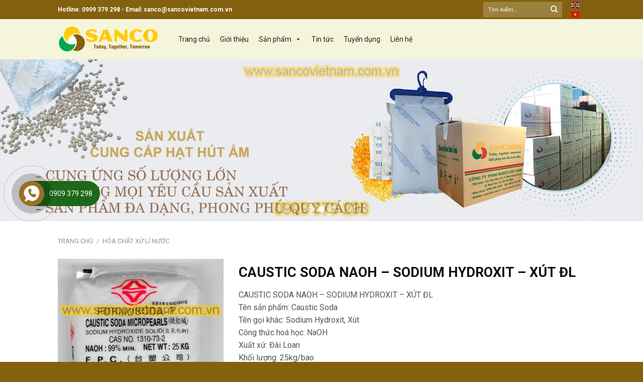

--- FILE ---
content_type: text/html; charset=UTF-8
request_url: https://sancovietnam.com.vn/san-pham/caustic-soda-naoh-sodium-hydroxit-xut-dl/
body_size: 38953
content:
<!DOCTYPE html>
<!--[if IE 9 ]> <html lang="vi" class="ie9 loading-site no-js"> <![endif]-->
<!--[if IE 8 ]> <html lang="vi" class="ie8 loading-site no-js"> <![endif]-->
<!--[if (gte IE 9)|!(IE)]><!--><html lang="vi" class="loading-site no-js"> <!--<![endif]-->
<head>
	<meta charset="UTF-8" />
	<meta name="viewport" content="width=device-width, initial-scale=1.0, maximum-scale=1.0, user-scalable=no" />

	<link rel="profile" href="https://gmpg.org/xfn/11" />
	<link rel="pingback" href="https://sancovietnam.com.vn/xmlrpc.php" />

	<script>(function(html){html.className = html.className.replace(/\bno-js\b/,'js')})(document.documentElement);</script>
<title>CAUSTIC SODA NAOH – SODIUM HYDROXIT &#8211; XÚT ĐL &#8211; Sanco Viet Nam</title>
<meta name='robots' content='max-image-preview:large' />
<link rel='dns-prefetch' href='//use.fontawesome.com' />
<link rel="alternate" type="application/rss+xml" title="Dòng thông tin Sanco Viet Nam &raquo;" href="https://sancovietnam.com.vn/feed/" />
<link rel="alternate" type="application/rss+xml" title="Dòng phản hồi Sanco Viet Nam &raquo;" href="https://sancovietnam.com.vn/comments/feed/" />
<link rel="alternate" type="application/rss+xml" title="Sanco Viet Nam &raquo; CAUSTIC SODA NAOH – SODIUM HYDROXIT &#8211; XÚT ĐL Dòng phản hồi" href="https://sancovietnam.com.vn/san-pham/caustic-soda-naoh-sodium-hydroxit-xut-dl/feed/" />
<script type="text/javascript">
/* <![CDATA[ */
window._wpemojiSettings = {"baseUrl":"https:\/\/s.w.org\/images\/core\/emoji\/14.0.0\/72x72\/","ext":".png","svgUrl":"https:\/\/s.w.org\/images\/core\/emoji\/14.0.0\/svg\/","svgExt":".svg","source":{"concatemoji":"https:\/\/sancovietnam.com.vn\/wp-includes\/js\/wp-emoji-release.min.js?ver=6.4.7"}};
/*! This file is auto-generated */
!function(i,n){var o,s,e;function c(e){try{var t={supportTests:e,timestamp:(new Date).valueOf()};sessionStorage.setItem(o,JSON.stringify(t))}catch(e){}}function p(e,t,n){e.clearRect(0,0,e.canvas.width,e.canvas.height),e.fillText(t,0,0);var t=new Uint32Array(e.getImageData(0,0,e.canvas.width,e.canvas.height).data),r=(e.clearRect(0,0,e.canvas.width,e.canvas.height),e.fillText(n,0,0),new Uint32Array(e.getImageData(0,0,e.canvas.width,e.canvas.height).data));return t.every(function(e,t){return e===r[t]})}function u(e,t,n){switch(t){case"flag":return n(e,"\ud83c\udff3\ufe0f\u200d\u26a7\ufe0f","\ud83c\udff3\ufe0f\u200b\u26a7\ufe0f")?!1:!n(e,"\ud83c\uddfa\ud83c\uddf3","\ud83c\uddfa\u200b\ud83c\uddf3")&&!n(e,"\ud83c\udff4\udb40\udc67\udb40\udc62\udb40\udc65\udb40\udc6e\udb40\udc67\udb40\udc7f","\ud83c\udff4\u200b\udb40\udc67\u200b\udb40\udc62\u200b\udb40\udc65\u200b\udb40\udc6e\u200b\udb40\udc67\u200b\udb40\udc7f");case"emoji":return!n(e,"\ud83e\udef1\ud83c\udffb\u200d\ud83e\udef2\ud83c\udfff","\ud83e\udef1\ud83c\udffb\u200b\ud83e\udef2\ud83c\udfff")}return!1}function f(e,t,n){var r="undefined"!=typeof WorkerGlobalScope&&self instanceof WorkerGlobalScope?new OffscreenCanvas(300,150):i.createElement("canvas"),a=r.getContext("2d",{willReadFrequently:!0}),o=(a.textBaseline="top",a.font="600 32px Arial",{});return e.forEach(function(e){o[e]=t(a,e,n)}),o}function t(e){var t=i.createElement("script");t.src=e,t.defer=!0,i.head.appendChild(t)}"undefined"!=typeof Promise&&(o="wpEmojiSettingsSupports",s=["flag","emoji"],n.supports={everything:!0,everythingExceptFlag:!0},e=new Promise(function(e){i.addEventListener("DOMContentLoaded",e,{once:!0})}),new Promise(function(t){var n=function(){try{var e=JSON.parse(sessionStorage.getItem(o));if("object"==typeof e&&"number"==typeof e.timestamp&&(new Date).valueOf()<e.timestamp+604800&&"object"==typeof e.supportTests)return e.supportTests}catch(e){}return null}();if(!n){if("undefined"!=typeof Worker&&"undefined"!=typeof OffscreenCanvas&&"undefined"!=typeof URL&&URL.createObjectURL&&"undefined"!=typeof Blob)try{var e="postMessage("+f.toString()+"("+[JSON.stringify(s),u.toString(),p.toString()].join(",")+"));",r=new Blob([e],{type:"text/javascript"}),a=new Worker(URL.createObjectURL(r),{name:"wpTestEmojiSupports"});return void(a.onmessage=function(e){c(n=e.data),a.terminate(),t(n)})}catch(e){}c(n=f(s,u,p))}t(n)}).then(function(e){for(var t in e)n.supports[t]=e[t],n.supports.everything=n.supports.everything&&n.supports[t],"flag"!==t&&(n.supports.everythingExceptFlag=n.supports.everythingExceptFlag&&n.supports[t]);n.supports.everythingExceptFlag=n.supports.everythingExceptFlag&&!n.supports.flag,n.DOMReady=!1,n.readyCallback=function(){n.DOMReady=!0}}).then(function(){return e}).then(function(){var e;n.supports.everything||(n.readyCallback(),(e=n.source||{}).concatemoji?t(e.concatemoji):e.wpemoji&&e.twemoji&&(t(e.twemoji),t(e.wpemoji)))}))}((window,document),window._wpemojiSettings);
/* ]]> */
</script>
<style id='wp-emoji-styles-inline-css' type='text/css'>

	img.wp-smiley, img.emoji {
		display: inline !important;
		border: none !important;
		box-shadow: none !important;
		height: 1em !important;
		width: 1em !important;
		margin: 0 0.07em !important;
		vertical-align: -0.1em !important;
		background: none !important;
		padding: 0 !important;
	}
</style>
<link rel='stylesheet' id='wp-block-library-css' href='https://sancovietnam.com.vn/wp-includes/css/dist/block-library/style.min.css?ver=6.4.7' type='text/css' media='all' />
<link rel='stylesheet' id='wc-block-style-css' href='https://sancovietnam.com.vn/wp-content/plugins/woocommerce/packages/woocommerce-blocks/build/style.css?ver=2.3.0' type='text/css' media='all' />
<style id='classic-theme-styles-inline-css' type='text/css'>
/*! This file is auto-generated */
.wp-block-button__link{color:#fff;background-color:#32373c;border-radius:9999px;box-shadow:none;text-decoration:none;padding:calc(.667em + 2px) calc(1.333em + 2px);font-size:1.125em}.wp-block-file__button{background:#32373c;color:#fff;text-decoration:none}
</style>
<style id='global-styles-inline-css' type='text/css'>
body{--wp--preset--color--black: #000000;--wp--preset--color--cyan-bluish-gray: #abb8c3;--wp--preset--color--white: #ffffff;--wp--preset--color--pale-pink: #f78da7;--wp--preset--color--vivid-red: #cf2e2e;--wp--preset--color--luminous-vivid-orange: #ff6900;--wp--preset--color--luminous-vivid-amber: #fcb900;--wp--preset--color--light-green-cyan: #7bdcb5;--wp--preset--color--vivid-green-cyan: #00d084;--wp--preset--color--pale-cyan-blue: #8ed1fc;--wp--preset--color--vivid-cyan-blue: #0693e3;--wp--preset--color--vivid-purple: #9b51e0;--wp--preset--gradient--vivid-cyan-blue-to-vivid-purple: linear-gradient(135deg,rgba(6,147,227,1) 0%,rgb(155,81,224) 100%);--wp--preset--gradient--light-green-cyan-to-vivid-green-cyan: linear-gradient(135deg,rgb(122,220,180) 0%,rgb(0,208,130) 100%);--wp--preset--gradient--luminous-vivid-amber-to-luminous-vivid-orange: linear-gradient(135deg,rgba(252,185,0,1) 0%,rgba(255,105,0,1) 100%);--wp--preset--gradient--luminous-vivid-orange-to-vivid-red: linear-gradient(135deg,rgba(255,105,0,1) 0%,rgb(207,46,46) 100%);--wp--preset--gradient--very-light-gray-to-cyan-bluish-gray: linear-gradient(135deg,rgb(238,238,238) 0%,rgb(169,184,195) 100%);--wp--preset--gradient--cool-to-warm-spectrum: linear-gradient(135deg,rgb(74,234,220) 0%,rgb(151,120,209) 20%,rgb(207,42,186) 40%,rgb(238,44,130) 60%,rgb(251,105,98) 80%,rgb(254,248,76) 100%);--wp--preset--gradient--blush-light-purple: linear-gradient(135deg,rgb(255,206,236) 0%,rgb(152,150,240) 100%);--wp--preset--gradient--blush-bordeaux: linear-gradient(135deg,rgb(254,205,165) 0%,rgb(254,45,45) 50%,rgb(107,0,62) 100%);--wp--preset--gradient--luminous-dusk: linear-gradient(135deg,rgb(255,203,112) 0%,rgb(199,81,192) 50%,rgb(65,88,208) 100%);--wp--preset--gradient--pale-ocean: linear-gradient(135deg,rgb(255,245,203) 0%,rgb(182,227,212) 50%,rgb(51,167,181) 100%);--wp--preset--gradient--electric-grass: linear-gradient(135deg,rgb(202,248,128) 0%,rgb(113,206,126) 100%);--wp--preset--gradient--midnight: linear-gradient(135deg,rgb(2,3,129) 0%,rgb(40,116,252) 100%);--wp--preset--font-size--small: 13px;--wp--preset--font-size--medium: 20px;--wp--preset--font-size--large: 36px;--wp--preset--font-size--x-large: 42px;--wp--preset--spacing--20: 0.44rem;--wp--preset--spacing--30: 0.67rem;--wp--preset--spacing--40: 1rem;--wp--preset--spacing--50: 1.5rem;--wp--preset--spacing--60: 2.25rem;--wp--preset--spacing--70: 3.38rem;--wp--preset--spacing--80: 5.06rem;--wp--preset--shadow--natural: 6px 6px 9px rgba(0, 0, 0, 0.2);--wp--preset--shadow--deep: 12px 12px 50px rgba(0, 0, 0, 0.4);--wp--preset--shadow--sharp: 6px 6px 0px rgba(0, 0, 0, 0.2);--wp--preset--shadow--outlined: 6px 6px 0px -3px rgba(255, 255, 255, 1), 6px 6px rgba(0, 0, 0, 1);--wp--preset--shadow--crisp: 6px 6px 0px rgba(0, 0, 0, 1);}:where(.is-layout-flex){gap: 0.5em;}:where(.is-layout-grid){gap: 0.5em;}body .is-layout-flow > .alignleft{float: left;margin-inline-start: 0;margin-inline-end: 2em;}body .is-layout-flow > .alignright{float: right;margin-inline-start: 2em;margin-inline-end: 0;}body .is-layout-flow > .aligncenter{margin-left: auto !important;margin-right: auto !important;}body .is-layout-constrained > .alignleft{float: left;margin-inline-start: 0;margin-inline-end: 2em;}body .is-layout-constrained > .alignright{float: right;margin-inline-start: 2em;margin-inline-end: 0;}body .is-layout-constrained > .aligncenter{margin-left: auto !important;margin-right: auto !important;}body .is-layout-constrained > :where(:not(.alignleft):not(.alignright):not(.alignfull)){max-width: var(--wp--style--global--content-size);margin-left: auto !important;margin-right: auto !important;}body .is-layout-constrained > .alignwide{max-width: var(--wp--style--global--wide-size);}body .is-layout-flex{display: flex;}body .is-layout-flex{flex-wrap: wrap;align-items: center;}body .is-layout-flex > *{margin: 0;}body .is-layout-grid{display: grid;}body .is-layout-grid > *{margin: 0;}:where(.wp-block-columns.is-layout-flex){gap: 2em;}:where(.wp-block-columns.is-layout-grid){gap: 2em;}:where(.wp-block-post-template.is-layout-flex){gap: 1.25em;}:where(.wp-block-post-template.is-layout-grid){gap: 1.25em;}.has-black-color{color: var(--wp--preset--color--black) !important;}.has-cyan-bluish-gray-color{color: var(--wp--preset--color--cyan-bluish-gray) !important;}.has-white-color{color: var(--wp--preset--color--white) !important;}.has-pale-pink-color{color: var(--wp--preset--color--pale-pink) !important;}.has-vivid-red-color{color: var(--wp--preset--color--vivid-red) !important;}.has-luminous-vivid-orange-color{color: var(--wp--preset--color--luminous-vivid-orange) !important;}.has-luminous-vivid-amber-color{color: var(--wp--preset--color--luminous-vivid-amber) !important;}.has-light-green-cyan-color{color: var(--wp--preset--color--light-green-cyan) !important;}.has-vivid-green-cyan-color{color: var(--wp--preset--color--vivid-green-cyan) !important;}.has-pale-cyan-blue-color{color: var(--wp--preset--color--pale-cyan-blue) !important;}.has-vivid-cyan-blue-color{color: var(--wp--preset--color--vivid-cyan-blue) !important;}.has-vivid-purple-color{color: var(--wp--preset--color--vivid-purple) !important;}.has-black-background-color{background-color: var(--wp--preset--color--black) !important;}.has-cyan-bluish-gray-background-color{background-color: var(--wp--preset--color--cyan-bluish-gray) !important;}.has-white-background-color{background-color: var(--wp--preset--color--white) !important;}.has-pale-pink-background-color{background-color: var(--wp--preset--color--pale-pink) !important;}.has-vivid-red-background-color{background-color: var(--wp--preset--color--vivid-red) !important;}.has-luminous-vivid-orange-background-color{background-color: var(--wp--preset--color--luminous-vivid-orange) !important;}.has-luminous-vivid-amber-background-color{background-color: var(--wp--preset--color--luminous-vivid-amber) !important;}.has-light-green-cyan-background-color{background-color: var(--wp--preset--color--light-green-cyan) !important;}.has-vivid-green-cyan-background-color{background-color: var(--wp--preset--color--vivid-green-cyan) !important;}.has-pale-cyan-blue-background-color{background-color: var(--wp--preset--color--pale-cyan-blue) !important;}.has-vivid-cyan-blue-background-color{background-color: var(--wp--preset--color--vivid-cyan-blue) !important;}.has-vivid-purple-background-color{background-color: var(--wp--preset--color--vivid-purple) !important;}.has-black-border-color{border-color: var(--wp--preset--color--black) !important;}.has-cyan-bluish-gray-border-color{border-color: var(--wp--preset--color--cyan-bluish-gray) !important;}.has-white-border-color{border-color: var(--wp--preset--color--white) !important;}.has-pale-pink-border-color{border-color: var(--wp--preset--color--pale-pink) !important;}.has-vivid-red-border-color{border-color: var(--wp--preset--color--vivid-red) !important;}.has-luminous-vivid-orange-border-color{border-color: var(--wp--preset--color--luminous-vivid-orange) !important;}.has-luminous-vivid-amber-border-color{border-color: var(--wp--preset--color--luminous-vivid-amber) !important;}.has-light-green-cyan-border-color{border-color: var(--wp--preset--color--light-green-cyan) !important;}.has-vivid-green-cyan-border-color{border-color: var(--wp--preset--color--vivid-green-cyan) !important;}.has-pale-cyan-blue-border-color{border-color: var(--wp--preset--color--pale-cyan-blue) !important;}.has-vivid-cyan-blue-border-color{border-color: var(--wp--preset--color--vivid-cyan-blue) !important;}.has-vivid-purple-border-color{border-color: var(--wp--preset--color--vivid-purple) !important;}.has-vivid-cyan-blue-to-vivid-purple-gradient-background{background: var(--wp--preset--gradient--vivid-cyan-blue-to-vivid-purple) !important;}.has-light-green-cyan-to-vivid-green-cyan-gradient-background{background: var(--wp--preset--gradient--light-green-cyan-to-vivid-green-cyan) !important;}.has-luminous-vivid-amber-to-luminous-vivid-orange-gradient-background{background: var(--wp--preset--gradient--luminous-vivid-amber-to-luminous-vivid-orange) !important;}.has-luminous-vivid-orange-to-vivid-red-gradient-background{background: var(--wp--preset--gradient--luminous-vivid-orange-to-vivid-red) !important;}.has-very-light-gray-to-cyan-bluish-gray-gradient-background{background: var(--wp--preset--gradient--very-light-gray-to-cyan-bluish-gray) !important;}.has-cool-to-warm-spectrum-gradient-background{background: var(--wp--preset--gradient--cool-to-warm-spectrum) !important;}.has-blush-light-purple-gradient-background{background: var(--wp--preset--gradient--blush-light-purple) !important;}.has-blush-bordeaux-gradient-background{background: var(--wp--preset--gradient--blush-bordeaux) !important;}.has-luminous-dusk-gradient-background{background: var(--wp--preset--gradient--luminous-dusk) !important;}.has-pale-ocean-gradient-background{background: var(--wp--preset--gradient--pale-ocean) !important;}.has-electric-grass-gradient-background{background: var(--wp--preset--gradient--electric-grass) !important;}.has-midnight-gradient-background{background: var(--wp--preset--gradient--midnight) !important;}.has-small-font-size{font-size: var(--wp--preset--font-size--small) !important;}.has-medium-font-size{font-size: var(--wp--preset--font-size--medium) !important;}.has-large-font-size{font-size: var(--wp--preset--font-size--large) !important;}.has-x-large-font-size{font-size: var(--wp--preset--font-size--x-large) !important;}
.wp-block-navigation a:where(:not(.wp-element-button)){color: inherit;}
:where(.wp-block-post-template.is-layout-flex){gap: 1.25em;}:where(.wp-block-post-template.is-layout-grid){gap: 1.25em;}
:where(.wp-block-columns.is-layout-flex){gap: 2em;}:where(.wp-block-columns.is-layout-grid){gap: 2em;}
.wp-block-pullquote{font-size: 1.5em;line-height: 1.6;}
</style>
<link rel='stylesheet' id='contact-form-7-css' href='https://sancovietnam.com.vn/wp-content/plugins/contact-form-7/includes/css/styles.css?ver=5.8.3' type='text/css' media='all' />
<link rel='stylesheet' id='secure-copy-content-protection-public-css' href='https://sancovietnam.com.vn/wp-content/plugins/secure-copy-content-protection/public/css/secure-copy-content-protection-public.css?ver=3.8.1' type='text/css' media='all' />
<link rel='stylesheet' id='photoswipe-css' href='https://sancovietnam.com.vn/wp-content/plugins/woocommerce/assets/css/photoswipe/photoswipe.css?ver=3.7.3' type='text/css' media='all' />
<link rel='stylesheet' id='photoswipe-default-skin-css' href='https://sancovietnam.com.vn/wp-content/plugins/woocommerce/assets/css/photoswipe/default-skin/default-skin.css?ver=3.7.3' type='text/css' media='all' />
<style id='woocommerce-inline-inline-css' type='text/css'>
.woocommerce form .form-row .required { visibility: visible; }
</style>
<link rel='stylesheet' id='megamenu-css' href='https://sancovietnam.com.vn/wp-content/uploads/maxmegamenu/style.css?ver=3e95ad' type='text/css' media='all' />
<link rel='stylesheet' id='dashicons-css' href='https://sancovietnam.com.vn/wp-includes/css/dashicons.min.css?ver=6.4.7' type='text/css' media='all' />
<link rel='stylesheet' id='flatsome-icons-css' href='https://sancovietnam.com.vn/wp-content/themes/flatsome/assets/css/fl-icons.css?ver=3.3' type='text/css' media='all' />
<link rel='stylesheet' id='bfa-font-awesome-css' href='https://use.fontawesome.com/releases/v5.15.4/css/all.css?ver=2.0.3' type='text/css' media='all' />
<link rel='stylesheet' id='bfa-font-awesome-v4-shim-css' href='https://use.fontawesome.com/releases/v5.15.4/css/v4-shims.css?ver=2.0.3' type='text/css' media='all' />
<style id='bfa-font-awesome-v4-shim-inline-css' type='text/css'>

			@font-face {
				font-family: 'FontAwesome';
				src: url('https://use.fontawesome.com/releases/v5.15.4/webfonts/fa-brands-400.eot'),
				url('https://use.fontawesome.com/releases/v5.15.4/webfonts/fa-brands-400.eot?#iefix') format('embedded-opentype'),
				url('https://use.fontawesome.com/releases/v5.15.4/webfonts/fa-brands-400.woff2') format('woff2'),
				url('https://use.fontawesome.com/releases/v5.15.4/webfonts/fa-brands-400.woff') format('woff'),
				url('https://use.fontawesome.com/releases/v5.15.4/webfonts/fa-brands-400.ttf') format('truetype'),
				url('https://use.fontawesome.com/releases/v5.15.4/webfonts/fa-brands-400.svg#fontawesome') format('svg');
			}

			@font-face {
				font-family: 'FontAwesome';
				src: url('https://use.fontawesome.com/releases/v5.15.4/webfonts/fa-solid-900.eot'),
				url('https://use.fontawesome.com/releases/v5.15.4/webfonts/fa-solid-900.eot?#iefix') format('embedded-opentype'),
				url('https://use.fontawesome.com/releases/v5.15.4/webfonts/fa-solid-900.woff2') format('woff2'),
				url('https://use.fontawesome.com/releases/v5.15.4/webfonts/fa-solid-900.woff') format('woff'),
				url('https://use.fontawesome.com/releases/v5.15.4/webfonts/fa-solid-900.ttf') format('truetype'),
				url('https://use.fontawesome.com/releases/v5.15.4/webfonts/fa-solid-900.svg#fontawesome') format('svg');
			}

			@font-face {
				font-family: 'FontAwesome';
				src: url('https://use.fontawesome.com/releases/v5.15.4/webfonts/fa-regular-400.eot'),
				url('https://use.fontawesome.com/releases/v5.15.4/webfonts/fa-regular-400.eot?#iefix') format('embedded-opentype'),
				url('https://use.fontawesome.com/releases/v5.15.4/webfonts/fa-regular-400.woff2') format('woff2'),
				url('https://use.fontawesome.com/releases/v5.15.4/webfonts/fa-regular-400.woff') format('woff'),
				url('https://use.fontawesome.com/releases/v5.15.4/webfonts/fa-regular-400.ttf') format('truetype'),
				url('https://use.fontawesome.com/releases/v5.15.4/webfonts/fa-regular-400.svg#fontawesome') format('svg');
				unicode-range: U+F004-F005,U+F007,U+F017,U+F022,U+F024,U+F02E,U+F03E,U+F044,U+F057-F059,U+F06E,U+F070,U+F075,U+F07B-F07C,U+F080,U+F086,U+F089,U+F094,U+F09D,U+F0A0,U+F0A4-F0A7,U+F0C5,U+F0C7-F0C8,U+F0E0,U+F0EB,U+F0F3,U+F0F8,U+F0FE,U+F111,U+F118-F11A,U+F11C,U+F133,U+F144,U+F146,U+F14A,U+F14D-F14E,U+F150-F152,U+F15B-F15C,U+F164-F165,U+F185-F186,U+F191-F192,U+F1AD,U+F1C1-F1C9,U+F1CD,U+F1D8,U+F1E3,U+F1EA,U+F1F6,U+F1F9,U+F20A,U+F247-F249,U+F24D,U+F254-F25B,U+F25D,U+F267,U+F271-F274,U+F279,U+F28B,U+F28D,U+F2B5-F2B6,U+F2B9,U+F2BB,U+F2BD,U+F2C1-F2C2,U+F2D0,U+F2D2,U+F2DC,U+F2ED,U+F328,U+F358-F35B,U+F3A5,U+F3D1,U+F410,U+F4AD;
			}
		
</style>
<link rel='stylesheet' id='flatsome-main-css' href='https://sancovietnam.com.vn/wp-content/themes/flatsome/assets/css/flatsome.css?ver=3.8.4' type='text/css' media='all' />
<link rel='stylesheet' id='flatsome-shop-css' href='https://sancovietnam.com.vn/wp-content/themes/flatsome/assets/css/flatsome-shop.css?ver=3.8.4' type='text/css' media='all' />
<link rel='stylesheet' id='flatsome-style-css' href='https://sancovietnam.com.vn/wp-content/themes/flatsome-child/style.css?ver=3.0' type='text/css' media='all' />
<script type="text/javascript" src="https://sancovietnam.com.vn/wp-includes/js/jquery/jquery.min.js?ver=3.7.1" id="jquery-core-js"></script>
<script type="text/javascript" src="https://sancovietnam.com.vn/wp-includes/js/jquery/jquery-migrate.min.js?ver=3.4.1" id="jquery-migrate-js"></script>
<link rel="https://api.w.org/" href="https://sancovietnam.com.vn/wp-json/" /><link rel="alternate" type="application/json" href="https://sancovietnam.com.vn/wp-json/wp/v2/product/272" /><link rel="EditURI" type="application/rsd+xml" title="RSD" href="https://sancovietnam.com.vn/xmlrpc.php?rsd" />
<meta name="generator" content="WordPress 6.4.7" />
<meta name="generator" content="WooCommerce 3.7.3" />
<link rel="canonical" href="https://sancovietnam.com.vn/san-pham/caustic-soda-naoh-sodium-hydroxit-xut-dl/" />
<link rel='shortlink' href='https://sancovietnam.com.vn/?p=272' />
<link rel="alternate" type="application/json+oembed" href="https://sancovietnam.com.vn/wp-json/oembed/1.0/embed?url=https%3A%2F%2Fsancovietnam.com.vn%2Fsan-pham%2Fcaustic-soda-naoh-sodium-hydroxit-xut-dl%2F" />
<link rel="alternate" type="text/xml+oembed" href="https://sancovietnam.com.vn/wp-json/oembed/1.0/embed?url=https%3A%2F%2Fsancovietnam.com.vn%2Fsan-pham%2Fcaustic-soda-naoh-sodium-hydroxit-xut-dl%2F&#038;format=xml" />
<style>.bg{opacity: 0; transition: opacity 1s; -webkit-transition: opacity 1s;} .bg-loaded{opacity: 1;}</style><!--[if IE]><link rel="stylesheet" type="text/css" href="https://sancovietnam.com.vn/wp-content/themes/flatsome/assets/css/ie-fallback.css"><script src="//cdnjs.cloudflare.com/ajax/libs/html5shiv/3.6.1/html5shiv.js"></script><script>var head = document.getElementsByTagName('head')[0],style = document.createElement('style');style.type = 'text/css';style.styleSheet.cssText = ':before,:after{content:none !important';head.appendChild(style);setTimeout(function(){head.removeChild(style);}, 0);</script><script src="https://sancovietnam.com.vn/wp-content/themes/flatsome/assets/libs/ie-flexibility.js"></script><![endif]-->    <script type="text/javascript">
    WebFontConfig = {
      google: { families: [ "Roboto:regular,700","Roboto:regular,regular","Roboto:regular,700","Dancing+Script:regular,400", ] }
    };
    (function() {
      var wf = document.createElement('script');
      wf.src = 'https://ajax.googleapis.com/ajax/libs/webfont/1/webfont.js';
      wf.type = 'text/javascript';
      wf.async = 'true';
      var s = document.getElementsByTagName('script')[0];
      s.parentNode.insertBefore(wf, s);
    })(); </script>
  	<noscript><style>.woocommerce-product-gallery{ opacity: 1 !important; }</style></noscript>
	<link rel="icon" href="https://sancovietnam.com.vn/wp-content/uploads/2021/11/cropped-LOGO-CHỮ-VÀNG-1-32x32.jpg" sizes="32x32" />
<link rel="icon" href="https://sancovietnam.com.vn/wp-content/uploads/2021/11/cropped-LOGO-CHỮ-VÀNG-1-192x192.jpg" sizes="192x192" />
<link rel="apple-touch-icon" href="https://sancovietnam.com.vn/wp-content/uploads/2021/11/cropped-LOGO-CHỮ-VÀNG-1-180x180.jpg" />
<meta name="msapplication-TileImage" content="https://sancovietnam.com.vn/wp-content/uploads/2021/11/cropped-LOGO-CHỮ-VÀNG-1-270x270.jpg" />
<style id="custom-css" type="text/css">:root {--primary-color: #83610e;}.header-main{height: 80px}#logo img{max-height: 80px}#logo{width:200px;}.header-top{min-height: 30px}.transparent .header-main{height: 265px}.transparent #logo img{max-height: 265px}.has-transparent + .page-title:first-of-type,.has-transparent + #main > .page-title,.has-transparent + #main > div > .page-title,.has-transparent + #main .page-header-wrapper:first-of-type .page-title{padding-top: 295px;}.header.show-on-scroll,.stuck .header-main{height:70px!important}.stuck #logo img{max-height: 70px!important}.search-form{ width: 100%;}.header-bg-color, .header-wrapper {background-color: #f5f5dc}.header-bottom {background-color: #f1f1f1}.header-main .nav > li > a{line-height: 30px }@media (max-width: 549px) {.header-main{height: 70px}#logo img{max-height: 70px}}.header-top{background-color:#83610e!important;}/* Color */.accordion-title.active, .has-icon-bg .icon .icon-inner,.logo a, .primary.is-underline, .primary.is-link, .badge-outline .badge-inner, .nav-outline > li.active> a,.nav-outline >li.active > a, .cart-icon strong,[data-color='primary'], .is-outline.primary{color: #83610e;}/* Color !important */[data-text-color="primary"]{color: #83610e!important;}/* Background Color */[data-text-bg="primary"]{background-color: #83610e;}/* Background */.scroll-to-bullets a,.featured-title, .label-new.menu-item > a:after, .nav-pagination > li > .current,.nav-pagination > li > span:hover,.nav-pagination > li > a:hover,.has-hover:hover .badge-outline .badge-inner,button[type="submit"], .button.wc-forward:not(.checkout):not(.checkout-button), .button.submit-button, .button.primary:not(.is-outline),.featured-table .title,.is-outline:hover, .has-icon:hover .icon-label,.nav-dropdown-bold .nav-column li > a:hover, .nav-dropdown.nav-dropdown-bold > li > a:hover, .nav-dropdown-bold.dark .nav-column li > a:hover, .nav-dropdown.nav-dropdown-bold.dark > li > a:hover, .is-outline:hover, .tagcloud a:hover,.grid-tools a, input[type='submit']:not(.is-form), .box-badge:hover .box-text, input.button.alt,.nav-box > li > a:hover,.nav-box > li.active > a,.nav-pills > li.active > a ,.current-dropdown .cart-icon strong, .cart-icon:hover strong, .nav-line-bottom > li > a:before, .nav-line-grow > li > a:before, .nav-line > li > a:before,.banner, .header-top, .slider-nav-circle .flickity-prev-next-button:hover svg, .slider-nav-circle .flickity-prev-next-button:hover .arrow, .primary.is-outline:hover, .button.primary:not(.is-outline), input[type='submit'].primary, input[type='submit'].primary, input[type='reset'].button, input[type='button'].primary, .badge-inner{background-color: #83610e;}/* Border */.nav-vertical.nav-tabs > li.active > a,.scroll-to-bullets a.active,.nav-pagination > li > .current,.nav-pagination > li > span:hover,.nav-pagination > li > a:hover,.has-hover:hover .badge-outline .badge-inner,.accordion-title.active,.featured-table,.is-outline:hover, .tagcloud a:hover,blockquote, .has-border, .cart-icon strong:after,.cart-icon strong,.blockUI:before, .processing:before,.loading-spin, .slider-nav-circle .flickity-prev-next-button:hover svg, .slider-nav-circle .flickity-prev-next-button:hover .arrow, .primary.is-outline:hover{border-color: #83610e}.nav-tabs > li.active > a{border-top-color: #83610e}.widget_shopping_cart_content .blockUI.blockOverlay:before { border-left-color: #83610e }.woocommerce-checkout-review-order .blockUI.blockOverlay:before { border-left-color: #83610e }/* Fill */.slider .flickity-prev-next-button:hover svg,.slider .flickity-prev-next-button:hover .arrow{fill: #83610e;}/* Background Color */[data-icon-label]:after, .secondary.is-underline:hover,.secondary.is-outline:hover,.icon-label,.button.secondary:not(.is-outline),.button.alt:not(.is-outline), .badge-inner.on-sale, .button.checkout, .single_add_to_cart_button{ background-color:#83610e; }[data-text-bg="secondary"]{background-color: #83610e;}/* Color */.secondary.is-underline,.secondary.is-link, .secondary.is-outline,.stars a.active, .star-rating:before, .woocommerce-page .star-rating:before,.star-rating span:before, .color-secondary{color: #83610e}/* Color !important */[data-text-color="secondary"]{color: #83610e!important;}/* Border */.secondary.is-outline:hover{border-color:#83610e}.success.is-underline:hover,.success.is-outline:hover,.success{background-color: #1e73be}.success-color, .success.is-link, .success.is-outline{color: #1e73be;}.success-border{border-color: #1e73be!important;}/* Color !important */[data-text-color="success"]{color: #1e73be!important;}/* Background Color */[data-text-bg="success"]{background-color: #1e73be;}.alert.is-underline:hover,.alert.is-outline:hover,.alert{background-color: #dd3333}.alert.is-link, .alert.is-outline, .color-alert{color: #dd3333;}/* Color !important */[data-text-color="alert"]{color: #dd3333!important;}/* Background Color */[data-text-bg="alert"]{background-color: #dd3333;}body{font-family:"Roboto", sans-serif}body{font-weight: 0}body{color: #555555}.nav > li > a {font-family:"Roboto", sans-serif;}.nav > li > a {font-weight: 700;}h1,h2,h3,h4,h5,h6,.heading-font, .off-canvas-center .nav-sidebar.nav-vertical > li > a{font-family: "Roboto", sans-serif;}h1,h2,h3,h4,h5,h6,.heading-font,.banner h1,.banner h2{font-weight: 700;}h1,h2,h3,h4,h5,h6,.heading-font{color: #111111;}.alt-font{font-family: "Dancing Script", sans-serif;}.alt-font{font-weight: 400!important;}.header:not(.transparent) .header-nav.nav > li > a {color: #000000;}.header:not(.transparent) .header-nav.nav > li > a:hover,.header:not(.transparent) .header-nav.nav > li.active > a,.header:not(.transparent) .header-nav.nav > li.current > a,.header:not(.transparent) .header-nav.nav > li > a.active,.header:not(.transparent) .header-nav.nav > li > a.current{color: #ec0d0d;}.header-nav.nav-line-bottom > li > a:before,.header-nav.nav-line-grow > li > a:before,.header-nav.nav-line > li > a:before,.header-nav.nav-box > li > a:hover,.header-nav.nav-box > li.active > a,.header-nav.nav-pills > li > a:hover,.header-nav.nav-pills > li.active > a{color:#FFF!important;background-color: #ec0d0d;}a{color: #555555;}.products.has-equal-box-heights .box-image {padding-top: 100%;}input[type='submit'], input[type="button"], button:not(.icon), .button:not(.icon){border-radius: 5px!important}@media screen and (min-width: 550px){.products .box-vertical .box-image{min-width: 300px!important;width: 300px!important;}}.absolute-footer, html{background-color: #83610e}.page-title-small + main .product-container > .row{padding-top:0;}.label-new.menu-item > a:after{content:"New";}.label-hot.menu-item > a:after{content:"Hot";}.label-sale.menu-item > a:after{content:"Sale";}.label-popular.menu-item > a:after{content:"Popular";}</style><style type="text/css">/** Mega Menu CSS: fs **/</style>
</head>

<body class="product-template-default single single-product postid-272 theme-flatsome woocommerce woocommerce-page woocommerce-no-js mega-menu-primary lightbox nav-dropdown-has-arrow">


<a class="skip-link screen-reader-text" href="#main">Skip to content</a>

<div id="wrapper">


<header id="header" class="header has-sticky sticky-jump">
   <div class="header-wrapper">
	<div id="top-bar" class="header-top hide-for-sticky nav-dark">
    <div class="flex-row container">
      <div class="flex-col hide-for-medium flex-left">
          <ul class="nav nav-left medium-nav-center nav-small  nav-">
              <li class="html custom html_topbar_left"><strong>Hotline: 0909 379 298 - Email: <a href="/cdn-cgi/l/email-protection" class="__cf_email__" data-cfemail="bdcedcd3ded2fdcedcd3ded2cbd4d8c9d3dcd093ded2d093cbd3">[email&#160;protected]</a></strong></li>          </ul>
      </div><!-- flex-col left -->

      <div class="flex-col hide-for-medium flex-center">
          <ul class="nav nav-center nav-small  nav-">
                        </ul>
      </div><!-- center -->

      <div class="flex-col hide-for-medium flex-right">
         <ul class="nav top-bar-nav nav-right nav-small  nav-">
              <li class="header-search-form search-form html relative has-icon">
	<div class="header-search-form-wrapper">
		<div class="searchform-wrapper ux-search-box relative form-flat is-normal"><form role="search" method="get" class="searchform" action="https://sancovietnam.com.vn/">
		<div class="flex-row relative">
									<div class="flex-col flex-grow">
			  <input type="search" class="search-field mb-0" name="s" value="" placeholder="Tìm kiếm&hellip;" />
		    <input type="hidden" name="post_type" value="product" />
        			</div><!-- .flex-col -->
			<div class="flex-col">
				<button type="submit" class="ux-search-submit submit-button secondary button icon mb-0">
					<i class="icon-search" ></i>				</button>
			</div><!-- .flex-col -->
		</div><!-- .flex-row -->
	 <div class="live-search-results text-left z-top"></div>
</form>
</div>	</div>
</li><li class="html custom html_topbar_right"><div class="gtranslate_wrapper" id="gt-wrapper-87105995"></div></li>          </ul>
      </div><!-- .flex-col right -->

            <div class="flex-col show-for-medium flex-grow">
          <ul class="nav nav-center nav-small mobile-nav  nav-">
              <li class="menu-item menu-item-gtranslate menu-item-has-children notranslate"><a href="#" data-gt-lang="vi" class="gt-current-wrapper notranslate"><img src="https://sancovietnam.com.vn/wp-content/plugins/gtranslate/flags/svg/vi.svg" width="16" height="16" alt="vi" loading="lazy"></a><ul class="dropdown-menu sub-menu"><li class="menu-item menu-item-gtranslate-child"><a href="#" data-gt-lang="en" class="notranslate"><img src="https://sancovietnam.com.vn/wp-content/plugins/gtranslate/flags/svg/en.svg" width="16" height="16" alt="en" loading="lazy"></a></li><li class="menu-item menu-item-gtranslate-child"><a href="#" data-gt-lang="vi" class="gt-current-lang notranslate"><img src="https://sancovietnam.com.vn/wp-content/plugins/gtranslate/flags/svg/vi.svg" width="16" height="16" alt="vi" loading="lazy"></a></li></ul></li><li class="header-search-form search-form html relative has-icon">
	<div class="header-search-form-wrapper">
		<div class="searchform-wrapper ux-search-box relative form-flat is-normal"><form role="search" method="get" class="searchform" action="https://sancovietnam.com.vn/">
		<div class="flex-row relative">
									<div class="flex-col flex-grow">
			  <input type="search" class="search-field mb-0" name="s" value="" placeholder="Tìm kiếm&hellip;" />
		    <input type="hidden" name="post_type" value="product" />
        			</div><!-- .flex-col -->
			<div class="flex-col">
				<button type="submit" class="ux-search-submit submit-button secondary button icon mb-0">
					<i class="icon-search" ></i>				</button>
			</div><!-- .flex-col -->
		</div><!-- .flex-row -->
	 <div class="live-search-results text-left z-top"></div>
</form>
</div>	</div>
</li>          </ul>
      </div>
      
    </div><!-- .flex-row -->
</div><!-- #header-top -->
<div id="masthead" class="header-main ">
      <div class="header-inner flex-row container logo-left medium-logo-center" role="navigation">

          <!-- Logo -->
          <div id="logo" class="flex-col logo">
            <!-- Header logo -->
<a href="https://sancovietnam.com.vn/" title="Sanco Viet Nam" rel="home">
    <img width="200" height="80" src="https://sancovietnam.com.vn/wp-content/uploads/2019/12/logo-hochinh2-2.png" class="header_logo header-logo" alt="Sanco Viet Nam"/><img  width="200" height="80" src="https://sancovietnam.com.vn/wp-content/uploads/2019/12/logo-hochinh2-2.png" class="header-logo-dark" alt="Sanco Viet Nam"/></a>
          </div>

          <!-- Mobile Left Elements -->
          <div class="flex-col show-for-medium flex-left">
            <ul class="mobile-nav nav nav-left ">
              <li class="nav-icon has-icon">
  		<a href="#" data-open="#main-menu" data-pos="left" data-bg="main-menu-overlay" data-color="" class="is-small" aria-controls="main-menu" aria-expanded="false">
		
		  <i class="icon-menu" ></i>
		  		</a>
	</li>            </ul>
          </div>

          <!-- Left Elements -->
          <div class="flex-col hide-for-medium flex-left
            flex-grow">
            <ul class="header-nav header-nav-main nav nav-left  nav-divided nav-size-medium nav-spacing-medium nav-uppercase" >
              <div id="mega-menu-wrap-primary" class="mega-menu-wrap"><div class="mega-menu-toggle"><div class="mega-toggle-blocks-left"></div><div class="mega-toggle-blocks-center"></div><div class="mega-toggle-blocks-right"><div class='mega-toggle-block mega-menu-toggle-block mega-toggle-block-1' id='mega-toggle-block-1' tabindex='0'><span class='mega-toggle-label' role='button' aria-expanded='false'><span class='mega-toggle-label-closed'>MENU</span><span class='mega-toggle-label-open'>MENU</span></span></div></div></div><ul id="mega-menu-primary" class="mega-menu max-mega-menu mega-menu-horizontal mega-no-js" data-event="hover_intent" data-effect="fade_up" data-effect-speed="200" data-effect-mobile="disabled" data-effect-speed-mobile="0" data-mobile-force-width="false" data-second-click="go" data-document-click="collapse" data-vertical-behaviour="standard" data-breakpoint="600" data-unbind="true" data-mobile-state="collapse_all" data-hover-intent-timeout="300" data-hover-intent-interval="100"><li class='mega-menu-item mega-menu-item-type-post_type mega-menu-item-object-page mega-menu-item-home mega-align-bottom-left mega-menu-flyout mega-menu-item-83' id='mega-menu-item-83'><a class="mega-menu-link" href="https://sancovietnam.com.vn/" tabindex="0">Trang chủ</a></li><li class='mega-menu-item mega-menu-item-type-post_type mega-menu-item-object-page mega-align-bottom-left mega-menu-flyout mega-menu-item-80' id='mega-menu-item-80'><a class="mega-menu-link" href="https://sancovietnam.com.vn/gioi-thieu/" tabindex="0">Giới thiệu</a></li><li class='mega-menu-item mega-menu-item-type-post_type mega-menu-item-object-page mega-menu-item-has-children mega-current_page_parent mega-align-bottom-left mega-menu-flyout mega-menu-item-406' id='mega-menu-item-406'><a class="mega-menu-link" href="https://sancovietnam.com.vn/mua/" aria-haspopup="true" aria-expanded="false" tabindex="0">Sản phẩm<span class="mega-indicator"></span></a>
<ul class="mega-sub-menu">
<li class='mega-menu-item mega-menu-item-type-taxonomy mega-menu-item-object-product_cat mega-has-description mega-menu-item-844' id='mega-menu-item-844'><a class="mega-menu-link" href="https://sancovietnam.com.vn/danh-muc-san-pham/dung-moi-cong-nghiep/"><span class="mega-description-group"><span class="mega-menu-title">Dung môi công nghiệp</span><span class="mega-menu-description">Dung môi công nghiệp Dung môi là các hợp chất hoá học dùng để hoà tan một số chất không thể hoà tan trong nước, dung môi thường có dạng chất lỏng, trong suốt , có tính bắt lửa và có độ bay hơi cao nên thường được sử dụng với tỷ lệ đúng theo quy định. Dung môi công nghiệp được chia làm hai loại dung môi hữu cơ và dung môi vô cơ không thể thiếu trong ngành sản xuất công nghiệp nặng và công nghiệp nhẹ. Hầu hết dung môi hữu cơ dùng phổ biến trong sản xuất dược phẩm, mỹ phẩm, nước hoa, làm chất pha loãng sơn, chất tẩy sơn móng tay, tẩy keo, các chất tẩy rửa, tẩy rửa khô…dung môi vô cơ dùng để nghiên cứu, sử dụng trong một số quy trình công nghệ nhất định. Dung môi công nghiệp được dùng phổ biến là Acetone, Butyl Acetate, cồn công nghiệp Methanol, Toluene, Xylene, Iso Propyl Alcohol…hầu hết ở dạng chất lỏng, trong suốt, không mùi hoặc mùi đặc trưng, có một số dung môi thơm nhẹ. Đóng thùng sắt từ 130 kg, 163kg, 165kg, 179kg, 180kg, 185kg, 300kg hoặc có thể…</span></span></a></li><li class='mega-menu-item mega-menu-item-type-taxonomy mega-menu-item-object-product_cat mega-has-description mega-menu-item-845' id='mega-menu-item-845'><a class="mega-menu-link" href="https://sancovietnam.com.vn/danh-muc-san-pham/hoa-chat-cong-nghiep/"><span class="mega-description-group"><span class="mega-menu-title">Hóa chất công nghiệp</span><span class="mega-menu-description">Hoá chất công nghiệp Hiện nay các ngành công nghiệp được các quốc gia trên thế giới chú trọng mở rộng và phát triển. Trong đó bao gồm cả các ngành công nghiệp nặng và công nghiệp nhẹ. Từ đó các loại hoá chất được ứng dụng làm nguyên liệu, thành phần không thể thiếu để tạo ra các loại sản phẩm, hàng hoá và không ngừng mở rộng phạm vi ứng dụng. Hoá chất công nghiệp hay còn gọi là hoá chất ứng dụng công nghiệp được sử dụng rộng rãi trong các ngành công nghiệp sản xuất hàng tiêu dùng, mỹ phẩm, nhựa, thuộc da, ngành dệt nhuộm, y dược, thuốc trừ sâu, luyện kim, xi mạ, cao su, tổng hợp, tẩy rửa, ngành in, sản xuất giấy, kính, thuỷ tinh…đa dạng về chủng loại, công dụng. Thường có hai dạng bột và dạng chất lỏng có màu, mùi đặc trưng. Đóng gói vào các bao hoặc được đựng trong các can nhựa, thùng sắt tuỳ loại. Hoá chất công nghiệp do chúng tôi tuyển chọn nhập khẩu từ các nhà sản xuất chính hãng từ nhiều quốc gia Anh, Đức, Ý, Nga, Ấn Độ, Nhật, Hàn Quốc,…</span></span></a></li><li class='mega-menu-item mega-menu-item-type-taxonomy mega-menu-item-object-product_cat mega-current-product-ancestor mega-current-menu-parent mega-current-product-parent mega-has-description mega-menu-item-846' id='mega-menu-item-846'><a class="mega-menu-link" href="https://sancovietnam.com.vn/danh-muc-san-pham/hoa-chat-det-nhuom-cao-su-mia-duong/"><span class="mega-description-group"><span class="mega-menu-title">Hóa chất dệt nhuộm, Cao su, Mía đường</span><span class="mega-menu-description">Hoá chất dệt nhuộm Hoá chất dệt nhuộm hiện nay hầu hết là các chất vô cơ, muối, acid dùng để ứng dụng vào các công đoạn nhuộm và hoàn tất hàng dệt may, hàng may mặc các loại. Hoá chất dệt nhuộm dùng để tẩy trắng, khử thuốc nhuộm, nhuộm màu, làm đều màu, phân tán thuốc nhuộm, chống thấm vải, chống gãy mặt vải…thường ở hai dạng chính là dạng bột màu trắng hoặc màu đặc trưng và dạng lỏng trong suốt, không màu, mùi đặc trưng. Hoá chất dệt nhuộm dạng bột thường được đóng gói niêm phong kín trong các bao 25kg và 50kg tuỳ loại. Dạng lỏng thường được đựng trong các can nhựa hoặc thùng sắt 25kg, 35kg, 50kg, 250kg phù hợp với yêu cầu sử dụng thực tế của khách hàng. Hoá chất dệt nhuộm được công ty Sanco nhập khẩu chính hãng được tuyển chọn kĩ lưỡng từ các nhà cung cấp uy tín, đa dạng về quốc gia như Đức, Ý, Nga, Ấn Độ, Hàn Quốc, Malaysia, Thái Lan, Trung Quốc, Đài Loan…có giấy chứng nhận xuất xứ, nguồn gốc và thành phần, công dụng chi tiết, tạo sự tin tưởng,…</span></span></a></li><li class='mega-menu-item mega-menu-item-type-taxonomy mega-menu-item-object-product_cat mega-current-product-ancestor mega-current-menu-parent mega-current-product-parent mega-has-description mega-menu-item-847' id='mega-menu-item-847'><a class="mega-menu-link" href="https://sancovietnam.com.vn/danh-muc-san-pham/hoa-chat-xu-li-nuoc/"><span class="mega-description-group"><span class="mega-menu-title">Hóa chất xử lí nước</span><span class="mega-menu-description">Hoá chất xử lý nước Hiện nay vấn đề bảo vệ môi trường và nâng cao sức khoẻ cho cộng đồng ngày càng được quan tâm, ưu tiên hàng đầu. Nước là yếu tố tất yếu cho cuộc sống, sinh hoạt và sản xuất. Do đó, việc xử lý nước ngày càng được chú trọng tại các nhà máy, doanh nghiệp sản xuất hàng hoá và nuôi trồng, chế biến các sản phẩm nông nghiệp. Bên cạnh đó, các hộ gia đình cũng tìm các biện pháp để xử lý nước để đảm bảo sức khoẻ, bảo vệ môi trường trong suốt quá trình sản xuất, kinh doanh và trong đời sống của mình. Xử lý nước là một quá trình xử lý loại bỏ các tạp chất, có chất có hại, lắng cặn và các kim loại nặng, bùn, phèn, sát khuẩn làm cho nước trong hơn, an toàn hơn bên cạnh đó còn có tác dụng chống nghẽn và bảo vệ đường ống nước tránh sự ăn mòn của các chất có hại. Quy trình xử lý nước áp dụng rộng rãi từ việc xử lý nước thải trong quá trình sản xuất, chăn nuôi, lọc và sát…</span></span></a></li><li class='mega-menu-item mega-menu-item-type-taxonomy mega-menu-item-object-product_cat mega-menu-item-has-children mega-has-description mega-menu-item-848' id='mega-menu-item-848'><a class="mega-menu-link" href="https://sancovietnam.com.vn/danh-muc-san-pham/hoa-chat-noi-trong-thuy-san/" aria-haspopup="true" aria-expanded="false"><span class="mega-description-group"><span class="mega-menu-title">Hóa chất nuôi trồng và chế biến thủy sản</span><span class="mega-menu-description">Hoá chất nuôi trồng và chế biến thuỷ sản Nuôi trồng thuỷ sản là một ngành nghề phát triển ngày càng mạnh ở nước ta nhất là ở các vùng đồng bằng và ven biển. Ngành nuôi trồng thuỷ sản là nuôi trồng các loại động thực vật thuỷ sinh trong môi trường nước lợ, nước ngọt và nước mặn mang lại hiệu quả kinh tế cao, thu nhập ổn định nhưng đòi hỏi người nuôi trồng phải có kiến thức chuyên môn, kỹ thuật cao. Các loại hoá chất dùng trong nuôi trồng thuỷ sản hay còn gọi tắt là hoá chất thuỷ sản mang lại các tác dụng tích cực trong việc xử lý nước, ổn định pH, tăng lượng oxi trong nước, loại bỏ các loại tạp chất, kim loại nặng, bùn phèn có hại cho động thực vật thuỷ sinh, ngăn ngừa hiệu quả các loại nấm mốc, vi khuẩn, ký sinh trùng, tiêu diệt mầm bệnh, bổ sung khoáng chất, vi lượng tạo môi trường sinh sống khoẻ mạnh, phát triển tốt cho các loại thuỷ sản. Hoá chất nuôi trồng thuỷ sản được xem là nguyên liệu không thể thiếu, tiết kiệm và góp…</span></span><span class="mega-indicator"></span></a>
	<ul class="mega-sub-menu">
<li class='mega-menu-item mega-menu-item-type-taxonomy mega-menu-item-object-product_cat mega-has-description mega-menu-item-849' id='mega-menu-item-849'><a class="mega-menu-link" href="https://sancovietnam.com.vn/danh-muc-san-pham/hoa-chat-noi-trong-thuy-san/hoa-chat-nuoi-trong-thuy-san/"><span class="mega-description-group"><span class="mega-menu-title">Hóa chất nuôi trồng thủy sản</span><span class="mega-menu-description">Hoá chất nuôi trồng thuỷ sản Nuôi trồng thuỷ sản là một ngành nghề phát triển ngày càng mạnh ở nước ta nhất là ở các vùng đồng bằng và ven biển. Ngành nuôi trồng thuỷ sản là nuôi trồng các loại động thực vật thuỷ sinh trong môi trường nước lợ, nước ngọt và nước mặn mang lại hiệu quả kinh tế cao, thu nhập ổn định nhưng đòi hỏi người nuôi trồng phải có kiến thức chuyên môn, kỹ thuật cao. Các loại hoá chất dùng trong nuôi trồng thuỷ sản hay còn gọi tắt là hoá chất thuỷ sản mang lại các tác dụng tích cực trong việc xử lý nước, ổn định pH, tăng lượng oxi trong nước, loại bỏ các loại tạp chất, kim loại nặng, bùn phèn có hại cho động thực vật thuỷ sinh, ngăn ngừa hiệu quả các loại nấm mốc, vi khuẩn, ký sinh trùng, tiêu diệt mầm bệnh, bổ sung khoáng chất, vi lượng tạo môi trường sinh sống khoẻ mạnh, phát triển tốt cho các loại thuỷ sản. Hoá chất nuôi trồng thuỷ sản được xem là nguyên liệu không thể thiếu, tiết kiệm và góp phần nâng cao…</span></span></a></li><li class='mega-menu-item mega-menu-item-type-taxonomy mega-menu-item-object-product_cat mega-menu-item-850' id='mega-menu-item-850'><a class="mega-menu-link" href="https://sancovietnam.com.vn/danh-muc-san-pham/hoa-chat-noi-trong-thuy-san/phu-gia-che-bien-thuy-san/">Phụ gia chế biến thủy sản</a></li>	</ul>
</li><li class='mega-menu-item mega-menu-item-type-taxonomy mega-menu-item-object-product_cat mega-has-description mega-menu-item-851' id='mega-menu-item-851'><a class="mega-menu-link" href="https://sancovietnam.com.vn/danh-muc-san-pham/phu-gia-thuc-pham/"><span class="mega-description-group"><span class="mega-menu-title">Phụ gia thực phẩm</span><span class="mega-menu-description">Phụ gia thực phẩm Phụ gia thực phẩm thường là các chất tổng hợp được bổ sung vào thực phẩm để bảo quản, tăng thêm hương vị, tạo hương, mùi, cải thiện bề ngoài thực phẩm được ứng dụng rộng rãi trong các quy trình sản xuất bánh kẹo, nước giải khát, thực phẩm ăn liền, các gia vị nấu nướng, các thực phẩm lên men… Phụ gia thực phẩm được chia ra theo các nhóm chính: nhóm axit tăng hương vị thực phẩm, chất bảo quản và chống oxi hoá. Chất điều chỉnh độ chua và độ kiềm. Chất tạo màu, chất giữ màu. Chất điều vị và giữ vị. Chất giữ ẩm, chất bảo quản. Các chất ổn định, chất làm ngọt. Chất làm đặc, men vi sinh…thường các hai dạng chính là dạng bột được đóng gói bằng thùng hoặc bao có khối lượng 10kg, 20kg, 25kg, 30kg và dạng chất lỏng đựng trong can nhựa hoặc thùng sắt 30kg, 250kg, 300kg phù hợp với nhu cầu sử dụng cụ thể của khách hàng. Phụ gia thực phẩm sử dụng đúng liều lượng cho phép không những an toàn với sức khoẻ người sử dụng mà còn…</span></span></a></li><li class='mega-menu-item mega-menu-item-type-taxonomy mega-menu-item-object-product_cat mega-menu-item-852' id='mega-menu-item-852'><a class="mega-menu-link" href="https://sancovietnam.com.vn/danh-muc-san-pham/phan-bon-nong-nghiep/">Phân bón nông nghiệp</a></li><li class='mega-menu-item mega-menu-item-type-taxonomy mega-menu-item-object-product_cat mega-menu-item-853' id='mega-menu-item-853'><a class="mega-menu-link" href="https://sancovietnam.com.vn/danh-muc-san-pham/hoa-chat-chong-cau-can-an-mon-lo-hoi/">Hóa chất chống cáu cặn, ăn mòn lò hơi</a></li><li class='mega-menu-item mega-menu-item-type-taxonomy mega-menu-item-object-product_cat mega-menu-item-854' id='mega-menu-item-854'><a class="mega-menu-link" href="https://sancovietnam.com.vn/danh-muc-san-pham/cung-cap-cui-trau-dot/">Cung cấp củi trấu đốt</a></li><li class='mega-menu-item mega-menu-item-type-taxonomy mega-menu-item-object-product_cat mega-has-description mega-menu-item-855' id='mega-menu-item-855'><a class="mega-menu-link" href="https://sancovietnam.com.vn/danh-muc-san-pham/silicagel-hat-hut-am/"><span class="mega-description-group"><span class="mega-menu-title">Silicagel hạt hút ẩm</span><span class="mega-menu-description">Silica gel hạt hút ẩm Độ ẩm trong không khí là một yếu tố tự nhiên, cần thiết cho sự sống. Tuy nhiên độ ẩm trong không khí cao vượt mức cho phép thường gây ra các hiện tượng ảnh hưởng đến chất lượng hàng hoá và các vật dụng thường ngày trong đời sống. Độ ẩm cao tạo điều kiện thuận lợi cho nấm, nấm mốc, gỉ sắt, vón cục, đóng cứng tích tụ, phân huỷ dần bề mặt và có thể làm các thiết bị trục trặc. Từ đó, các hạt hút ẩm được nghiên cứu và đưa vào sử dụng rộng rãi trong đời sống và sản xuất như một giải pháp tối ưu nhất vừa an toàn vừa tiết kiệm. Silica gel thường được viết là Silicagel hay gel axit silixic có công thức hoá học đơn giản SiO2.nH2O được sử dụng khắp nơi trong sản xuất và đời sống hàng ngày từ các lọ thuốc tây, sản phẩm điện tử, các gói thực phẩm, giày dép, đồ mỹ nghệ, mây tre lá, túi xách, quần áo thậm chí trong các thùng container lớn để bảo quản chất lượng hàng hoá đặc biệt các loại có…</span></span></a></li></ul>
</li><li class='mega-menu-item mega-menu-item-type-taxonomy mega-menu-item-object-category mega-align-bottom-left mega-menu-flyout mega-menu-item-87' id='mega-menu-item-87'><a class="mega-menu-link" href="https://sancovietnam.com.vn/category/tin-tuc/" tabindex="0">Tin tức</a></li><li class='mega-menu-item mega-menu-item-type-post_type mega-menu-item-object-page mega-align-bottom-left mega-menu-flyout mega-menu-item-82' id='mega-menu-item-82'><a class="mega-menu-link" href="https://sancovietnam.com.vn/tuyen-dung/" tabindex="0">Tuyển dụng</a></li><li class='mega-menu-item mega-menu-item-type-post_type mega-menu-item-object-page mega-align-bottom-left mega-menu-flyout mega-menu-item-81' id='mega-menu-item-81'><a class="mega-menu-link" href="https://sancovietnam.com.vn/lien-he/" tabindex="0">Liên hệ</a></li></ul></div>            </ul>
          </div>

          <!-- Right Elements -->
          <div class="flex-col hide-for-medium flex-right">
            <ul class="header-nav header-nav-main nav nav-right  nav-divided nav-size-medium nav-spacing-medium nav-uppercase">
                          </ul>
          </div>

          <!-- Mobile Right Elements -->
          <div class="flex-col show-for-medium flex-right">
            <ul class="mobile-nav nav nav-right ">
                          </ul>
          </div>

      </div><!-- .header-inner -->
     
      </div><!-- .header-main -->
<div class="header-bg-container fill"><div class="header-bg-image fill"></div><div class="header-bg-color fill"></div></div><!-- .header-bg-container -->   </div><!-- header-wrapper-->
</header>

<div class="slider-wrapper relative" id="slider-170107326" >
    <div class="slider slider-nav-circle slider-nav-large slider-nav-light slider-style-normal"
        data-flickity-options='{
            "cellAlign": "center",
            "imagesLoaded": true,
            "lazyLoad": 1,
            "freeScroll": false,
            "wrapAround": true,
            "autoPlay": 4000,
            "pauseAutoPlayOnHover" : true,
            "prevNextButtons": true,
            "contain" : true,
            "adaptiveHeight" : true,
            "dragThreshold" : 10,
            "percentPosition": true,
            "pageDots": true,
            "rightToLeft": false,
            "draggable": true,
            "selectedAttraction": 0.1,
            "parallax" : 0,
            "friction": 0.6        }'
        >
        

	<div class="img has-hover x md-x lg-x y md-y lg-y" id="image_915801">
								<div class="img-inner dark" >
			<img width="1903" height="479" src="https://sancovietnam.com.vn/wp-content/uploads/2019/09/b13-1.jpg" class="attachment-original size-original" alt="" decoding="async" fetchpriority="high" srcset="https://sancovietnam.com.vn/wp-content/uploads/2019/09/b13-1.jpg 1903w, https://sancovietnam.com.vn/wp-content/uploads/2019/09/b13-1-300x76.jpg 300w, https://sancovietnam.com.vn/wp-content/uploads/2019/09/b13-1-768x193.jpg 768w, https://sancovietnam.com.vn/wp-content/uploads/2019/09/b13-1-1024x258.jpg 1024w, https://sancovietnam.com.vn/wp-content/uploads/2019/09/b13-1-600x151.jpg 600w" sizes="(max-width: 1903px) 100vw, 1903px" />						
					</div>
								
<style scope="scope">

#image_915801 {
  width: 100%;
}
</style>
	</div>
	

	<div class="img has-hover x md-x lg-x y md-y lg-y" id="image_299689692">
								<div class="img-inner dark" >
			<img width="1903" height="479" src="https://sancovietnam.com.vn/wp-content/uploads/2021/12/s2-.jpg" class="attachment-original size-original" alt="" decoding="async" srcset="https://sancovietnam.com.vn/wp-content/uploads/2021/12/s2-.jpg 1903w, https://sancovietnam.com.vn/wp-content/uploads/2021/12/s2--300x76.jpg 300w, https://sancovietnam.com.vn/wp-content/uploads/2021/12/s2--768x193.jpg 768w, https://sancovietnam.com.vn/wp-content/uploads/2021/12/s2--1024x258.jpg 1024w, https://sancovietnam.com.vn/wp-content/uploads/2021/12/s2--600x151.jpg 600w" sizes="(max-width: 1903px) 100vw, 1903px" />						
					</div>
								
<style scope="scope">

#image_299689692 {
  width: 100%;
}
</style>
	</div>
	

	<div class="img has-hover x md-x lg-x y md-y lg-y" id="image_1825204580">
								<div class="img-inner dark" >
			<img width="1903" height="479" src="https://sancovietnam.com.vn/wp-content/uploads/2019/09/b12.jpg" class="attachment-original size-original" alt="" decoding="async" srcset="https://sancovietnam.com.vn/wp-content/uploads/2019/09/b12.jpg 1903w, https://sancovietnam.com.vn/wp-content/uploads/2019/09/b12-300x76.jpg 300w, https://sancovietnam.com.vn/wp-content/uploads/2019/09/b12-768x193.jpg 768w, https://sancovietnam.com.vn/wp-content/uploads/2019/09/b12-1024x258.jpg 1024w, https://sancovietnam.com.vn/wp-content/uploads/2019/09/b12-600x151.jpg 600w" sizes="(max-width: 1903px) 100vw, 1903px" />						
					</div>
								
<style scope="scope">

#image_1825204580 {
  width: 100%;
}
</style>
	</div>
	


     </div>

     <div class="loading-spin dark large centered"></div>

     <style scope="scope">
             </style>
</div><!-- .ux-slider-wrapper -->

<div class="page-title shop-page-title product-page-title">
	<div class="page-title-inner flex-row medium-flex-wrap container">
	  <div class="flex-col flex-grow medium-text-center">
	  		<div class="is-small">
	<nav class="woocommerce-breadcrumb breadcrumbs"><a href="https://sancovietnam.com.vn">Trang chủ</a> <span class="divider">&#47;</span> <a href="https://sancovietnam.com.vn/danh-muc-san-pham/hoa-chat-xu-li-nuoc/">Hóa chất xử lí nước</a></nav></div>
	  </div><!-- .flex-left -->
	  
	   <div class="flex-col medium-text-center">
		   		   </div><!-- .flex-right -->
	</div><!-- flex-row -->
</div><!-- .page-title -->

<main id="main" class="">

	<div class="shop-container">
		
			<div class="container">
	<div class="woocommerce-notices-wrapper"></div></div><!-- /.container -->
<div id="product-272" class="product type-product post-272 status-publish first instock product_cat-hoa-chat-det-nhuom-cao-su-mia-duong product_cat-hoa-chat-xu-li-nuoc has-post-thumbnail shipping-taxable product-type-simple">
	<div class="product-container">
<div class="product-main">
<div class="row content-row mb-0">

	<div class="product-gallery large-4 col">
	
<div class="product-images relative mb-half has-hover woocommerce-product-gallery woocommerce-product-gallery--with-images woocommerce-product-gallery--columns-4 images" data-columns="4">

  <div class="badge-container is-larger absolute left top z-1">
</div>
  <div class="image-tools absolute top show-on-hover right z-3">
      </div>

  <figure class="woocommerce-product-gallery__wrapper product-gallery-slider slider slider-nav-small mb-half"
        data-flickity-options='{
                "cellAlign": "center",
                "wrapAround": true,
                "autoPlay": false,
                "prevNextButtons":true,
                "adaptiveHeight": true,
                "imagesLoaded": true,
                "lazyLoad": 1,
                "dragThreshold" : 15,
                "pageDots": false,
                "rightToLeft": false       }'>
    <div data-thumb="https://sancovietnam.com.vn/wp-content/uploads/2019/09/Sodium-Hydroxide-25kg-100x100.jpg" class="woocommerce-product-gallery__image slide first"><a href="https://sancovietnam.com.vn/wp-content/uploads/2019/09/Sodium-Hydroxide-25kg.jpg"><img width="600" height="881" src="https://sancovietnam.com.vn/wp-content/uploads/2019/09/Sodium-Hydroxide-25kg-600x881.jpg" class="wp-post-image skip-lazy" alt="" title="Sodium-Hydroxide-25kg" data-caption="" data-src="https://sancovietnam.com.vn/wp-content/uploads/2019/09/Sodium-Hydroxide-25kg.jpg" data-large_image="https://sancovietnam.com.vn/wp-content/uploads/2019/09/Sodium-Hydroxide-25kg.jpg" data-large_image_width="2586" data-large_image_height="3796" decoding="async" loading="lazy" srcset="https://sancovietnam.com.vn/wp-content/uploads/2019/09/Sodium-Hydroxide-25kg-600x881.jpg 600w, https://sancovietnam.com.vn/wp-content/uploads/2019/09/Sodium-Hydroxide-25kg-204x300.jpg 204w, https://sancovietnam.com.vn/wp-content/uploads/2019/09/Sodium-Hydroxide-25kg-768x1127.jpg 768w, https://sancovietnam.com.vn/wp-content/uploads/2019/09/Sodium-Hydroxide-25kg-698x1024.jpg 698w" sizes="(max-width: 600px) 100vw, 600px" /></a></div>  </figure>

  <div class="image-tools absolute bottom left z-3">
        <a href="#product-zoom" class="zoom-button button is-outline circle icon tooltip hide-for-small" title="Zoom">
      <i class="icon-expand" ></i>    </a>
   </div>
</div>

	</div>

	<div class="product-info summary col-fit col entry-summary product-summary">

		<h1 class="product-title product_title entry-title">
	CAUSTIC SODA NAOH – SODIUM HYDROXIT &#8211; XÚT ĐL</h1>

<div class="price-wrapper">
	<p class="price product-page-price ">
  </p>
</div>
<div class="product-short-description">
	<div id="input_line_0"><span id="input_part_0" class="" data-mention="CAUSTIC SODA NAOH – SODIUM HYDROXIT - XÚT ĐL">CAUSTIC SODA NAOH – SODIUM HYDROXIT &#8211; XÚT ĐL</span></div>
<div id="input_line_1"><span id="input_part_0" class="" data-mention="Tên sản phẩm: Caustic Soda ">Tên sản phẩm: Caustic Soda </span></div>
<div id="input_line_2"><span id="input_part_0" class="" data-mention="Tên gọi khác: Sodium Hydroxit, Xút ">Tên gọi khác: Sodium Hydroxit, Xút </span></div>
<div id="input_line_3"><span id="input_part_0" class="" data-mention="Công thức hoá học: NaOH ">Công thức hoá học: NaOH </span></div>
<div id="input_line_4"><span id="input_part_0" class="" data-mention="Xuất xứ: Đài Loan ">Xuất xứ: Đài Loan </span></div>
<div id="input_line_5"><span id="input_part_0" class="" data-mention="Khối lượng: 25kg/bao ">Khối lượng: 25kg/bao </span></div>
<div id="input_line_6"><span id="input_part_0" class="" data-mention="Caustic Soda NaOH – Sodium Hydroxit - Xút dạng bột, màu trắng, mùi đặc trưng dùng trong hoá chất dệt nhuộm, luyện kim, y dược, thuốc trừ sâu, chất tẩy rửa và chất tẩy giặt, sản xuất giấy, sơn, dùng trong thực phẩm tạo dung dịch kiềm để xử lý rau quả trước khi chế biến, xử lý nước để trung hoà nước và khử cặn đường ống, chất trợ lắng, khử trùng, hoá dầu...được nhập khẩu trực tiếp và phân phối toàn quốc bởi Công ty Sanco">Caustic Soda NaOH – Sodium Hydroxit &#8211; Xút dạng bột, màu trắng, mùi đặc trưng dùng trong hoá chất dệt nhuộm, luyện kim, y dược, thuốc trừ sâu, chất tẩy rửa và chất tẩy giặt, sản xuất giấy, sơn, dùng trong thực phẩm tạo dung dịch kiềm để xử lý rau quả trước khi chế biến, xử lý nước để trung hoà nước và khử cặn đường ống, chất trợ lắng, khử trùng, hoá dầu&#8230;được nhập khẩu trực tiếp và phân phối toàn quốc bởi Công ty Sanco</span></div>
<p>&nbsp;</p>
</div>
<div class="social-icons share-icons share-row relative" ><a href="//www.facebook.com/sharer.php?u=https://sancovietnam.com.vn/san-pham/caustic-soda-naoh-sodium-hydroxit-xut-dl/" data-label="Facebook" onclick="window.open(this.href,this.title,'width=500,height=500,top=300px,left=300px');  return false;" rel="noopener noreferrer nofollow" target="_blank" class="icon primary button circle tooltip facebook" title="Share on Facebook"><i class="icon-facebook" ></i></a><a href="//twitter.com/share?url=https://sancovietnam.com.vn/san-pham/caustic-soda-naoh-sodium-hydroxit-xut-dl/" onclick="window.open(this.href,this.title,'width=500,height=500,top=300px,left=300px');  return false;" rel="noopener noreferrer nofollow" target="_blank" class="icon primary button circle tooltip twitter" title="Share on Twitter"><i class="icon-twitter" ></i></a><a href="/cdn-cgi/l/email-protection#[base64]" rel="nofollow" class="icon primary button circle tooltip email" title="Email to a Friend"><i class="icon-envelop" ></i></a><a href="//pinterest.com/pin/create/button/?url=https://sancovietnam.com.vn/san-pham/caustic-soda-naoh-sodium-hydroxit-xut-dl/&amp;media=https://sancovietnam.com.vn/wp-content/uploads/2019/09/Sodium-Hydroxide-25kg-698x1024.jpg&amp;description=CAUSTIC%20SODA%20NAOH%20%E2%80%93%20SODIUM%20HYDROXIT%20%26%238211%3B%20X%C3%9AT%20%C4%90L" onclick="window.open(this.href,this.title,'width=500,height=500,top=300px,left=300px');  return false;" rel="noopener noreferrer nofollow" target="_blank" class="icon primary button circle tooltip pinterest" title="Pin on Pinterest"><i class="icon-pinterest" ></i></a><a href="//plus.google.com/share?url=https://sancovietnam.com.vn/san-pham/caustic-soda-naoh-sodium-hydroxit-xut-dl/" target="_blank" class="icon primary button circle tooltip google-plus" onclick="window.open(this.href,this.title,'width=500,height=500,top=300px,left=300px');  return false;" rel="noopener noreferrer nofollow" title="Share on Google+"><i class="icon-google-plus" ></i></a></div>
	</div><!-- .summary -->

	<div id="product-sidebar" class="mfp-hide">
		<div class="sidebar-inner">
			<aside id="woocommerce_product_categories-4" class="widget woocommerce widget_product_categories"><span class="widget-title shop-sidebar">Danh mục sản phẩm</span><div class="is-divider small"></div><ul class="product-categories"><li class="cat-item cat-item-21"><a href="https://sancovietnam.com.vn/danh-muc-san-pham/dung-moi-cong-nghiep/">Dung môi công nghiệp</a></li>
<li class="cat-item cat-item-19"><a href="https://sancovietnam.com.vn/danh-muc-san-pham/hoa-chat-cong-nghiep/">Hóa chất công nghiệp</a></li>
<li class="cat-item cat-item-16"><a href="https://sancovietnam.com.vn/danh-muc-san-pham/hoa-chat-det-nhuom-cao-su-mia-duong/">Hóa chất dệt nhuộm, Cao su, Mía đường</a></li>
<li class="cat-item cat-item-18 current-cat"><a href="https://sancovietnam.com.vn/danh-muc-san-pham/hoa-chat-xu-li-nuoc/">Hóa chất xử lí nước</a></li>
<li class="cat-item cat-item-30 cat-parent"><a href="https://sancovietnam.com.vn/danh-muc-san-pham/hoa-chat-noi-trong-thuy-san/">Hóa chất nuôi trồng và chế biến thủy sản</a><ul class='children'>
<li class="cat-item cat-item-20"><a href="https://sancovietnam.com.vn/danh-muc-san-pham/hoa-chat-noi-trong-thuy-san/hoa-chat-nuoi-trong-thuy-san/">Hóa chất nuôi trồng thủy sản</a></li>
<li class="cat-item cat-item-32"><a href="https://sancovietnam.com.vn/danh-muc-san-pham/hoa-chat-noi-trong-thuy-san/phu-gia-che-bien-thuy-san/">Phụ gia chế biến thủy sản</a></li>
</ul>
</li>
<li class="cat-item cat-item-17"><a href="https://sancovietnam.com.vn/danh-muc-san-pham/phu-gia-thuc-pham/">Phụ gia thực phẩm</a></li>
<li class="cat-item cat-item-28"><a href="https://sancovietnam.com.vn/danh-muc-san-pham/phan-bon-nong-nghiep/">Phân bón nông nghiệp</a></li>
<li class="cat-item cat-item-27"><a href="https://sancovietnam.com.vn/danh-muc-san-pham/hoa-chat-chong-cau-can-an-mon-lo-hoi/">Hóa chất chống cáu cặn, ăn mòn lò hơi</a></li>
<li class="cat-item cat-item-29"><a href="https://sancovietnam.com.vn/danh-muc-san-pham/cung-cap-cui-trau-dot/">Cung cấp củi trấu đốt</a></li>
<li class="cat-item cat-item-22"><a href="https://sancovietnam.com.vn/danh-muc-san-pham/silicagel-hat-hut-am/">Silicagel hạt hút ẩm</a></li>
</ul></aside><aside id="woocommerce_products-2" class="widget woocommerce widget_products"><span class="widget-title shop-sidebar">Sản phẩm mới</span><div class="is-divider small"></div><ul class="product_list_widget"><li>
	
	<a href="https://sancovietnam.com.vn/san-pham/san-pham-m-aminophenol-map/">
		<img width="100" height="100" src="https://sancovietnam.com.vn/wp-content/uploads/2025/09/MAP-4-100x100.jpg" class="attachment-woocommerce_gallery_thumbnail size-woocommerce_gallery_thumbnail" alt="" decoding="async" loading="lazy" srcset="https://sancovietnam.com.vn/wp-content/uploads/2025/09/MAP-4-100x100.jpg 100w, https://sancovietnam.com.vn/wp-content/uploads/2025/09/MAP-4-150x150.jpg 150w, https://sancovietnam.com.vn/wp-content/uploads/2025/09/MAP-4-300x300.jpg 300w" sizes="(max-width: 100px) 100vw, 100px" />		<span class="product-title">Sản phẩm M-Aminophenol (MAP)</span>
	</a>

				
	
	</li>
<li>
	
	<a href="https://sancovietnam.com.vn/san-pham/cung-cap-fucoidan-san-pham-fucoidan-thuoc-fucoidan/">
		<img width="100" height="100" src="https://sancovietnam.com.vn/wp-content/uploads/woocommerce-placeholder-100x100.png" class="woocommerce-placeholder wp-post-image" alt="Nơi nhập dữ liệu" decoding="async" loading="lazy" srcset="https://sancovietnam.com.vn/wp-content/uploads/woocommerce-placeholder-100x100.png 100w, https://sancovietnam.com.vn/wp-content/uploads/woocommerce-placeholder-300x300.png 300w, https://sancovietnam.com.vn/wp-content/uploads/woocommerce-placeholder-600x600.png 600w, https://sancovietnam.com.vn/wp-content/uploads/woocommerce-placeholder-150x150.png 150w, https://sancovietnam.com.vn/wp-content/uploads/woocommerce-placeholder-768x768.png 768w, https://sancovietnam.com.vn/wp-content/uploads/woocommerce-placeholder-1024x1024.png 1024w, https://sancovietnam.com.vn/wp-content/uploads/woocommerce-placeholder.png 1200w" sizes="(max-width: 100px) 100vw, 100px" />		<span class="product-title">Cung cấp Fucoidan ,Sản phẩm Fucoidan, thuốc Fucoidan</span>
	</a>

				
	
	</li>
<li>
	
	<a href="https://sancovietnam.com.vn/san-pham/mua-ban-cung-cap-potassium-bromate-kbro3/">
		<img width="100" height="100" src="https://sancovietnam.com.vn/wp-content/uploads/2023/06/KbrO3-100x100.jpg" class="attachment-woocommerce_gallery_thumbnail size-woocommerce_gallery_thumbnail" alt="" decoding="async" loading="lazy" srcset="https://sancovietnam.com.vn/wp-content/uploads/2023/06/KbrO3-100x100.jpg 100w, https://sancovietnam.com.vn/wp-content/uploads/2023/06/KbrO3-150x150.jpg 150w, https://sancovietnam.com.vn/wp-content/uploads/2023/06/KbrO3-300x300.jpg 300w" sizes="(max-width: 100px) 100vw, 100px" />		<span class="product-title">Mua bán, cung cấp Potassium Bromate KbrO3</span>
	</a>

				
	
	</li>
<li>
	
	<a href="https://sancovietnam.com.vn/san-pham/cung-cap-nickel/">
		<img width="100" height="100" src="https://sancovietnam.com.vn/wp-content/uploads/2023/04/nickel-100x100.jpg" class="attachment-woocommerce_gallery_thumbnail size-woocommerce_gallery_thumbnail" alt="" decoding="async" loading="lazy" srcset="https://sancovietnam.com.vn/wp-content/uploads/2023/04/nickel-100x100.jpg 100w, https://sancovietnam.com.vn/wp-content/uploads/2023/04/nickel-150x150.jpg 150w, https://sancovietnam.com.vn/wp-content/uploads/2023/04/nickel-300x300.jpg 300w" sizes="(max-width: 100px) 100vw, 100px" />		<span class="product-title">Cung cấp Nickel</span>
	</a>

				
	
	</li>
<li>
	
	<a href="https://sancovietnam.com.vn/san-pham/kem-thoi-kz-yp-99-995/">
		<img width="100" height="100" src="https://sancovietnam.com.vn/wp-content/uploads/2023/03/kẽm2-100x100.jpg" class="attachment-woocommerce_gallery_thumbnail size-woocommerce_gallery_thumbnail" alt="" decoding="async" loading="lazy" srcset="https://sancovietnam.com.vn/wp-content/uploads/2023/03/kẽm2-100x100.jpg 100w, https://sancovietnam.com.vn/wp-content/uploads/2023/03/kẽm2-150x150.jpg 150w, https://sancovietnam.com.vn/wp-content/uploads/2023/03/kẽm2-300x300.jpg 300w" sizes="(max-width: 100px) 100vw, 100px" />		<span class="product-title">KẼM THỎI KZ, YP 99.995%</span>
	</a>

				
	
	</li>
</ul></aside>		</div><!-- .sidebar-inner -->
	</div>

</div><!-- .row -->
</div><!-- .product-main -->

<div class="product-footer">
	<div class="container">
		
	<div class="woocommerce-tabs wc-tabs-wrapper container tabbed-content">
		<ul class="tabs wc-tabs product-tabs small-nav-collapse nav nav-uppercase nav-line nav-left" role="tablist">
							<li class="description_tab active" id="tab-title-description" role="tab" aria-controls="tab-description">
					<a href="#tab-description">Mô tả</a>
				</li>
							<li class="reviews_tab " id="tab-title-reviews" role="tab" aria-controls="tab-reviews">
					<a href="#tab-reviews">Đánh giá (0)</a>
				</li>
					</ul>
		<div class="tab-panels">
							<div class="woocommerce-Tabs-panel woocommerce-Tabs-panel--description panel entry-content active" id="tab-description" role="tabpanel" aria-labelledby="tab-title-description">
										

<div id="input_line_0"><span id="input_part_0" class="" data-mention="Caustic Soda còn có tên khác là xút, Soda hay Natri hidroxit, hydroxit natri có công thức hoá học NaOH, có dạng vảy (Flake), dạng hạt (Pearl), dạng lỏng màu trắng, có phản ứng với các loại chất khử, chất oxy hóa, acid, kiềm, hơi nước. Khi hoà tan trong nước sẽ tạo thành dung dịch kiềm mạnh. Có tính ngậm nước cao nên để ngoài không khí dễ bị chảy nước."><strong>Caustic Soda còn có tên khác là xút, Soda hay Natri hidroxit, hydroxit natri có công thức hoá học NaOH</strong>, có dạng vảy (Flake), dạng hạt (Pearl), dạng lỏng màu trắng, có phản ứng với các loại chất khử, chất oxy hóa, acid, kiềm, hơi nước. Khi hoà tan trong nước sẽ tạo thành dung dịch kiềm mạnh. Có tính ngậm nước cao nên để ngoài không khí dễ bị chảy nước.</span></div>
<div id="input_line_1"></div>
<div id="input_line_2"><span id="input_part_0" class="" data-mention="Caustic Soda NaOH – Sodium Hydroxit - Xút được sử dụng như một loại hoá chất dệt nhuộm phổ biến nhất để phân huỷ sáp, pectin strong xử lý vải thô nhằm làm tăng độ bóng, hấp thu màu cho vải nhuộm. Ngoài ra còn được sử dụng trong nhiều ngành công nghiệp nhẹ, công nghiệp hoá chất, dùng nhiều tại các phòng thí nghiệm, luyện kim, y dược, thuốc trừ sâu, chất tẩy rửa và chất tẩy giặt, sản xuất giấy, sơn, dùng trong thực phẩm tạo dung dịch kiềm để xử lý rau quả trước khi chế biến, xử lý nước để trung hoà nước và khử cặn đường ống, chất trợ lắng, khử trùng, hoá dầu …"><strong>Caustic Soda NaOH – Sodium Hydroxit &#8211; Xút</strong> được sử dụng như một loại hoá chất dệt nhuộm phổ biến nhất để phân huỷ sáp, pectin trong xử lý vải thô nhằm làm tăng độ bóng, hấp thu màu cho vải nhuộm. Ngoài ra còn được sử dụng trong nhiều ngành công nghiệp nhẹ, công nghiệp hoá chất, dùng nhiều tại các phòng thí nghiệm, luyện kim, y dược, thuốc trừ sâu, chất tẩy rửa và chất tẩy giặt, sản xuất giấy, sơn, dùng trong thực phẩm tạo dung dịch kiềm để xử lý rau quả trước khi chế biến, xử lý nước để trung hoà nước và khử cặn đường ống, chất trợ lắng, khử trùng, hoá dầu …</span></div>
<div id="input_line_3"></div>
<div id="input_line_4"><span id="input_part_0" class="" data-mention="Caustic Soda NaOH – Sodium Hydroxit - Xút khi sử dụng nên lưu ý tính ăn mòn mạnh, xút ăn da nên phải áp dụng những biện pháp an toàn lao động khi tiếp xúc với xút vảy. Đặc điểm hút ẩm mạnh, sinh nhiệt khi hòa tan vào nước. Do đó, khi hòa tan NaOH bắt buộc phải dùng nước lạnh. Bảo quản ở nơi khô ráo, tránh xa môi trường ô nhiễm, ẩm ướt và nhiều acid. Tránh bị hư hỏng trong lúc vận chuyển."><strong>Caustic Soda NaOH – Sodium Hydroxit &#8211; Xút</strong> khi sử dụng nên lưu ý tính ăn mòn mạnh, xút ăn da nên phải áp dụng những biện pháp an toàn lao động khi tiếp xúc với xút vảy. Đặc điểm hút ẩm mạnh, sinh nhiệt khi hòa tan vào nước. Do đó, khi hòa tan NaOH bắt buộc phải dùng nước lạnh. Bảo quản ở nơi khô ráo, tránh xa môi trường ô nhiễm, ẩm ướt và nhiều acid. Tránh bị hư hỏng trong lúc vận chuyển.</span></div>
<div id="input_line_5"></div>
<div id="input_line_6"><span id="input_part_0" class="" data-mention="Caustic Soda NaOH – Sodium Hydroxit - Xút được Công Ty Tân Hùng Thái nhập khẩu trực tiếp từ Đài Loan hàm lượng 99% được đóng bao với quy cách 25kg/bao nhỏ gọn, dễ vận chuyển, phù hợp với yêu cầu sử dụng thực tế của quý khách. Chất lượng chính hãng, uy tín, giá cả cạnh tranh, có giá tốt cho khách hàng mua số lượng lớn."><strong>Caustic Soda NaOH – Sodium Hydroxit &#8211; Xút</strong> được Công Ty Sanco nhập khẩu trực tiếp từ Đài Loan hàm lượng 99% được đóng bao với quy cách 25kg/bao nhỏ gọn, dễ vận chuyển, phù hợp với yêu cầu sử dụng thực tế của quý khách. Chất lượng chính hãng, uy tín, giá cả cạnh tranh, có giá tốt cho khách hàng mua số lượng lớn.</span></div>
<div></div>
<div><img decoding="async" src="https://www.ecochem.co.nz/wp-content/uploads/2014/04/Sodium-Hydroxide-25kg.jpg" alt="HÃ¬nh áº£nh cÃ³ liÃªn quan" /></div>
<p>&nbsp;</p>
<p>&nbsp;</p>
<p>&nbsp;</p>
<p>&nbsp;</p>
				</div>
							<div class="woocommerce-Tabs-panel woocommerce-Tabs-panel--reviews panel entry-content " id="tab-reviews" role="tabpanel" aria-labelledby="tab-title-reviews">
										<div id="reviews" class="woocommerce-Reviews row">
	<div id="comments" class="col large-12">
		<h3 class="woocommerce-Reviews-title normal">
			Đánh giá		</h3>

					<p class="woocommerce-noreviews">Chưa có đánh giá nào.</p>
			</div>

	
		<div id="review_form_wrapper" class="large-12 col">
			<div id="review_form" class="col-inner">
				<div class="review-form-inner has-border">
					<div id="respond" class="comment-respond">
		<h3 id="reply-title" class="comment-reply-title">Hãy là người đầu tiên nhận xét &ldquo;CAUSTIC SODA NAOH – SODIUM HYDROXIT &#8211; XÚT ĐL&rdquo; <small><a rel="nofollow" id="cancel-comment-reply-link" href="/san-pham/caustic-soda-naoh-sodium-hydroxit-xut-dl/#respond" style="display:none;">Hủy</a></small></h3><form action="https://sancovietnam.com.vn/wp-comments-post.php" method="post" id="commentform" class="comment-form" novalidate><div class="comment-form-rating"><label for="rating">Đánh giá của bạn</label><select name="rating" id="rating" required>
						<option value="">Xếp hạng&hellip;</option>
						<option value="5">Rất tốt</option>
						<option value="4">Tốt</option>
						<option value="3">Trung bình</option>
						<option value="2">Không tệ</option>
						<option value="1">Rất tệ</option>
					</select></div><p class="comment-form-comment"><label for="comment">Nhận xét của bạn&nbsp;<span class="required">*</span></label><textarea id="comment" name="comment" cols="45" rows="8" required></textarea></p><p class="comment-form-author"><label for="author">Tên&nbsp;<span class="required">*</span></label> <input id="author" name="author" type="text" value="" size="30" required /></p>
<p class="comment-form-email"><label for="email">Email&nbsp;<span class="required">*</span></label> <input id="email" name="email" type="email" value="" size="30" required /></p>
<p class="comment-form-cookies-consent"><input id="wp-comment-cookies-consent" name="wp-comment-cookies-consent" type="checkbox" value="yes" /> <label for="wp-comment-cookies-consent">Lưu tên của tôi, email, và trang web trong trình duyệt này cho lần bình luận kế tiếp của tôi.</label></p>
<p class="form-submit"><input name="submit" type="submit" id="submit" class="submit" value="Gửi đi" /> <input type='hidden' name='comment_post_ID' value='272' id='comment_post_ID' />
<input type='hidden' name='comment_parent' id='comment_parent' value='0' />
</p></form>	</div><!-- #respond -->
					</div>
			</div>
		</div>

	
</div>
				</div>
					</div><!-- .tab-panels -->
	</div><!-- .tabbed-content -->


  <div class="related related-products-wrapper product-section">

    <h3 class="product-section-title container-width product-section-title-related pt-half pb-half uppercase">
      Sản phẩm tương tự    </h3>

      
  
    <div class="row large-columns-4 medium-columns- small-columns-2 row-small">
  
      
        
<div class="product-small col has-hover product type-product post-264 status-publish instock product_cat-hoa-chat-det-nhuom-cao-su-mia-duong has-post-thumbnail shipping-taxable product-type-simple">
	<div class="col-inner">
	
<div class="badge-container absolute left top z-1">
</div>
	<div class="product-small box ">
		<div class="box-image">
			<div class="image-none">
				<a href="https://sancovietnam.com.vn/san-pham/acid-formic-hcooh/">
					<img width="300" height="300" src="https://sancovietnam.com.vn/wp-content/uploads/2019/09/formic-acid-300x300.jpg" class="attachment-woocommerce_thumbnail size-woocommerce_thumbnail" alt="" decoding="async" loading="lazy" srcset="https://sancovietnam.com.vn/wp-content/uploads/2019/09/formic-acid-300x300.jpg 300w, https://sancovietnam.com.vn/wp-content/uploads/2019/09/formic-acid-150x150.jpg 150w, https://sancovietnam.com.vn/wp-content/uploads/2019/09/formic-acid-100x100.jpg 100w" sizes="(max-width: 300px) 100vw, 300px" />				</a>
			</div>
			<div class="image-tools is-small top right show-on-hover">
							</div>
			<div class="image-tools is-small hide-for-small bottom left show-on-hover">
							</div>
			<div class="image-tools grid-tools text-center hide-for-small bottom hover-slide-in show-on-hover">
							</div>
					</div><!-- box-image -->

		<div class="box-text box-text-products text-center grid-style-2">
			<div class="title-wrapper"><p class="name product-title"><a href="https://sancovietnam.com.vn/san-pham/acid-formic-hcooh/">ACID FORMIC HCOOH</a></p></div><div class="price-wrapper">
</div><div class="add-to-cart-button"><a href="https://sancovietnam.com.vn/san-pham/acid-formic-hcooh/" rel="nofollow" data-product_id="264" class="ajax_add_to_cart  product_type_simple button primary is-gloss mb-0 is-small">Chi tiết</a></div>		</div><!-- box-text -->
	</div><!-- box -->
		</div><!-- .col-inner -->
</div><!-- col -->

      
        
<div class="product-small col has-hover product type-product post-281 status-publish instock product_cat-hoa-chat-cong-nghiep product_cat-hoa-chat-det-nhuom-cao-su-mia-duong has-post-thumbnail shipping-taxable product-type-simple">
	<div class="col-inner">
	
<div class="badge-container absolute left top z-1">
</div>
	<div class="product-small box ">
		<div class="box-image">
			<div class="image-none">
				<a href="https://sancovietnam.com.vn/san-pham/hydrogen-peroxide-h2o2-oxy-gia-2/">
					<img width="300" height="300" src="https://sancovietnam.com.vn/wp-content/uploads/2019/09/H2O2-300x300.jpg" class="attachment-woocommerce_thumbnail size-woocommerce_thumbnail" alt="" decoding="async" loading="lazy" srcset="https://sancovietnam.com.vn/wp-content/uploads/2019/09/H2O2-300x300.jpg 300w, https://sancovietnam.com.vn/wp-content/uploads/2019/09/H2O2-150x150.jpg 150w, https://sancovietnam.com.vn/wp-content/uploads/2019/09/H2O2-100x100.jpg 100w" sizes="(max-width: 300px) 100vw, 300px" />				</a>
			</div>
			<div class="image-tools is-small top right show-on-hover">
							</div>
			<div class="image-tools is-small hide-for-small bottom left show-on-hover">
							</div>
			<div class="image-tools grid-tools text-center hide-for-small bottom hover-slide-in show-on-hover">
							</div>
					</div><!-- box-image -->

		<div class="box-text box-text-products text-center grid-style-2">
			<div class="title-wrapper"><p class="name product-title"><a href="https://sancovietnam.com.vn/san-pham/hydrogen-peroxide-h2o2-oxy-gia-2/">HYDROGEN PEROXIDE H2O2 &#8211; OXY GIÀ</a></p></div><div class="price-wrapper">
</div><div class="add-to-cart-button"><a href="https://sancovietnam.com.vn/san-pham/hydrogen-peroxide-h2o2-oxy-gia-2/" rel="nofollow" data-product_id="281" class="ajax_add_to_cart  product_type_simple button primary is-gloss mb-0 is-small">Chi tiết</a></div>		</div><!-- box-text -->
	</div><!-- box -->
		</div><!-- .col-inner -->
</div><!-- col -->

      
        
<div class="product-small col has-hover product type-product post-946 status-publish last instock product_cat-hoa-chat-cong-nghiep product_cat-hoa-chat-det-nhuom-cao-su-mia-duong product_tag-bot-no-ac-300f product_tag-chat-tao-xop-ac-3000f has-post-thumbnail shipping-taxable product-type-simple">
	<div class="col-inner">
	
<div class="badge-container absolute left top z-1">
</div>
	<div class="product-small box ">
		<div class="box-image">
			<div class="image-none">
				<a href="https://sancovietnam.com.vn/san-pham/chat-tao-xop-bot-no-ac-3000f-han-quoc-kumyang/">
					<img width="300" height="300" src="https://sancovietnam.com.vn/wp-content/uploads/2021/11/bOT-NO-ac300f1-300x300.jpg" class="attachment-woocommerce_thumbnail size-woocommerce_thumbnail" alt="" decoding="async" loading="lazy" srcset="https://sancovietnam.com.vn/wp-content/uploads/2021/11/bOT-NO-ac300f1-300x300.jpg 300w, https://sancovietnam.com.vn/wp-content/uploads/2021/11/bOT-NO-ac300f1-150x150.jpg 150w, https://sancovietnam.com.vn/wp-content/uploads/2021/11/bOT-NO-ac300f1-100x100.jpg 100w" sizes="(max-width: 300px) 100vw, 300px" />				</a>
			</div>
			<div class="image-tools is-small top right show-on-hover">
							</div>
			<div class="image-tools is-small hide-for-small bottom left show-on-hover">
							</div>
			<div class="image-tools grid-tools text-center hide-for-small bottom hover-slide-in show-on-hover">
							</div>
					</div><!-- box-image -->

		<div class="box-text box-text-products text-center grid-style-2">
			<div class="title-wrapper"><p class="name product-title"><a href="https://sancovietnam.com.vn/san-pham/chat-tao-xop-bot-no-ac-3000f-han-quoc-kumyang/">Chất tạo xốp Azodicarbonamide, Bột nở Azodicarbonamide AC-3000F; AC-7000F (Hàn Quốc) kumyang</a></p></div><div class="price-wrapper">
</div><div class="add-to-cart-button"><a href="https://sancovietnam.com.vn/san-pham/chat-tao-xop-bot-no-ac-3000f-han-quoc-kumyang/" rel="nofollow" data-product_id="946" class="ajax_add_to_cart  product_type_simple button primary is-gloss mb-0 is-small">Chi tiết</a></div>		</div><!-- box-text -->
	</div><!-- box -->
		</div><!-- .col-inner -->
</div><!-- col -->

      
        
<div class="product-small col has-hover product type-product post-242 status-publish first instock product_cat-hoa-chat-det-nhuom-cao-su-mia-duong has-post-thumbnail shipping-taxable product-type-simple">
	<div class="col-inner">
	
<div class="badge-container absolute left top z-1">
</div>
	<div class="product-small box ">
		<div class="box-image">
			<div class="image-none">
				<a href="https://sancovietnam.com.vn/san-pham/ho-mem-amion-silicones/">
					<img width="300" height="300" src="https://sancovietnam.com.vn/wp-content/uploads/2019/09/2-300x300.jpg" class="attachment-woocommerce_thumbnail size-woocommerce_thumbnail" alt="" decoding="async" loading="lazy" srcset="https://sancovietnam.com.vn/wp-content/uploads/2019/09/2-300x300.jpg 300w, https://sancovietnam.com.vn/wp-content/uploads/2019/09/2-150x150.jpg 150w, https://sancovietnam.com.vn/wp-content/uploads/2019/09/2-100x100.jpg 100w" sizes="(max-width: 300px) 100vw, 300px" />				</a>
			</div>
			<div class="image-tools is-small top right show-on-hover">
							</div>
			<div class="image-tools is-small hide-for-small bottom left show-on-hover">
							</div>
			<div class="image-tools grid-tools text-center hide-for-small bottom hover-slide-in show-on-hover">
							</div>
					</div><!-- box-image -->

		<div class="box-text box-text-products text-center grid-style-2">
			<div class="title-wrapper"><p class="name product-title"><a href="https://sancovietnam.com.vn/san-pham/ho-mem-amion-silicones/">HỒ MỀM AMION SILICONES</a></p></div><div class="price-wrapper">
</div><div class="add-to-cart-button"><a href="https://sancovietnam.com.vn/san-pham/ho-mem-amion-silicones/" rel="nofollow" data-product_id="242" class="ajax_add_to_cart  product_type_simple button primary is-gloss mb-0 is-small">Chi tiết</a></div>		</div><!-- box-text -->
	</div><!-- box -->
		</div><!-- .col-inner -->
</div><!-- col -->

      
        
<div class="product-small col has-hover product type-product post-250 status-publish instock product_cat-hoa-chat-cong-nghiep product_cat-hoa-chat-det-nhuom-cao-su-mia-duong has-post-thumbnail shipping-taxable product-type-simple">
	<div class="col-inner">
	
<div class="badge-container absolute left top z-1">
</div>
	<div class="product-small box ">
		<div class="box-image">
			<div class="image-none">
				<a href="https://sancovietnam.com.vn/san-pham/sodium-tripolyphosphate-stpp-na5p3o10/">
					<img width="300" height="300" src="https://sancovietnam.com.vn/wp-content/uploads/2019/09/STPP-300x300.jpg" class="attachment-woocommerce_thumbnail size-woocommerce_thumbnail" alt="" decoding="async" loading="lazy" srcset="https://sancovietnam.com.vn/wp-content/uploads/2019/09/STPP-300x300.jpg 300w, https://sancovietnam.com.vn/wp-content/uploads/2019/09/STPP-150x150.jpg 150w, https://sancovietnam.com.vn/wp-content/uploads/2019/09/STPP-100x100.jpg 100w" sizes="(max-width: 300px) 100vw, 300px" />				</a>
			</div>
			<div class="image-tools is-small top right show-on-hover">
							</div>
			<div class="image-tools is-small hide-for-small bottom left show-on-hover">
							</div>
			<div class="image-tools grid-tools text-center hide-for-small bottom hover-slide-in show-on-hover">
							</div>
					</div><!-- box-image -->

		<div class="box-text box-text-products text-center grid-style-2">
			<div class="title-wrapper"><p class="name product-title"><a href="https://sancovietnam.com.vn/san-pham/sodium-tripolyphosphate-stpp-na5p3o10/">SODIUM TRIPOLYPHOSPHATE STPP NA5P3O10</a></p></div><div class="price-wrapper">
</div><div class="add-to-cart-button"><a href="https://sancovietnam.com.vn/san-pham/sodium-tripolyphosphate-stpp-na5p3o10/" rel="nofollow" data-product_id="250" class="ajax_add_to_cart  product_type_simple button primary is-gloss mb-0 is-small">Chi tiết</a></div>		</div><!-- box-text -->
	</div><!-- box -->
		</div><!-- .col-inner -->
</div><!-- col -->

      
        
<div class="product-small col has-hover product type-product post-257 status-publish instock product_cat-hoa-chat-cong-nghiep product_cat-hoa-chat-det-nhuom-cao-su-mia-duong has-post-thumbnail shipping-taxable product-type-simple">
	<div class="col-inner">
	
<div class="badge-container absolute left top z-1">
</div>
	<div class="product-small box ">
		<div class="box-image">
			<div class="image-none">
				<a href="https://sancovietnam.com.vn/san-pham/muoi-lanh-ammonium-chloride-nh4cl-amoni-clorua/">
					<img width="300" height="300" src="https://sancovietnam.com.vn/wp-content/uploads/2019/09/5-300x300.jpeg" class="attachment-woocommerce_thumbnail size-woocommerce_thumbnail" alt="" decoding="async" loading="lazy" srcset="https://sancovietnam.com.vn/wp-content/uploads/2019/09/5-300x300.jpeg 300w, https://sancovietnam.com.vn/wp-content/uploads/2019/09/5-150x150.jpeg 150w, https://sancovietnam.com.vn/wp-content/uploads/2019/09/5-100x100.jpeg 100w" sizes="(max-width: 300px) 100vw, 300px" />				</a>
			</div>
			<div class="image-tools is-small top right show-on-hover">
							</div>
			<div class="image-tools is-small hide-for-small bottom left show-on-hover">
							</div>
			<div class="image-tools grid-tools text-center hide-for-small bottom hover-slide-in show-on-hover">
							</div>
					</div><!-- box-image -->

		<div class="box-text box-text-products text-center grid-style-2">
			<div class="title-wrapper"><p class="name product-title"><a href="https://sancovietnam.com.vn/san-pham/muoi-lanh-ammonium-chloride-nh4cl-amoni-clorua/">MUỐI LẠNH AMMONIUM CHLORIDE NH4CL-AMONI CLORUA</a></p></div><div class="price-wrapper">
</div><div class="add-to-cart-button"><a href="https://sancovietnam.com.vn/san-pham/muoi-lanh-ammonium-chloride-nh4cl-amoni-clorua/" rel="nofollow" data-product_id="257" class="ajax_add_to_cart  product_type_simple button primary is-gloss mb-0 is-small">Chi tiết</a></div>		</div><!-- box-text -->
	</div><!-- box -->
		</div><!-- .col-inner -->
</div><!-- col -->

      
        
<div class="product-small col has-hover product type-product post-285 status-publish last instock product_cat-hoa-chat-cong-nghiep product_cat-hoa-chat-det-nhuom-cao-su-mia-duong has-post-thumbnail shipping-taxable product-type-simple">
	<div class="col-inner">
	
<div class="badge-container absolute left top z-1">
</div>
	<div class="product-small box ">
		<div class="box-image">
			<div class="image-none">
				<a href="https://sancovietnam.com.vn/san-pham/acid-acetic-ch3cooh-giam-2/">
					<img width="300" height="300" src="https://sancovietnam.com.vn/wp-content/uploads/2019/09/acidacetic-300x300.jpg" class="attachment-woocommerce_thumbnail size-woocommerce_thumbnail" alt="" decoding="async" loading="lazy" srcset="https://sancovietnam.com.vn/wp-content/uploads/2019/09/acidacetic-300x300.jpg 300w, https://sancovietnam.com.vn/wp-content/uploads/2019/09/acidacetic-150x150.jpg 150w, https://sancovietnam.com.vn/wp-content/uploads/2019/09/acidacetic-100x100.jpg 100w" sizes="(max-width: 300px) 100vw, 300px" />				</a>
			</div>
			<div class="image-tools is-small top right show-on-hover">
							</div>
			<div class="image-tools is-small hide-for-small bottom left show-on-hover">
							</div>
			<div class="image-tools grid-tools text-center hide-for-small bottom hover-slide-in show-on-hover">
							</div>
					</div><!-- box-image -->

		<div class="box-text box-text-products text-center grid-style-2">
			<div class="title-wrapper"><p class="name product-title"><a href="https://sancovietnam.com.vn/san-pham/acid-acetic-ch3cooh-giam-2/">ACID ACETIC CH3COOH – GIẤM</a></p></div><div class="price-wrapper">
</div><div class="add-to-cart-button"><a href="https://sancovietnam.com.vn/san-pham/acid-acetic-ch3cooh-giam-2/" rel="nofollow" data-product_id="285" class="ajax_add_to_cart  product_type_simple button primary is-gloss mb-0 is-small">Chi tiết</a></div>		</div><!-- box-text -->
	</div><!-- box -->
		</div><!-- .col-inner -->
</div><!-- col -->

      
        
<div class="product-small col has-hover product type-product post-818 status-publish first instock product_cat-hoa-chat-det-nhuom-cao-su-mia-duong product_cat-phu-gia-thuc-pham product_tag-b-resorcinol product_tag-resorcinol-tri-mun product_tag-resorcinol-la-gi product_tag-resorcinol-la-chat-gi product_tag-hoa-chat-resorcinol product_tag-resorcinol-trong-my-pham product_tag-ungj-dung-trong-my-pham-resorcinol product_tag-thuoc-tri-nam-resorcinol product_tag-mua-resorcinol product_tag-resorcinol-tri-nam-da product_tag-ban-resorcinol product_tag-mua-ban-resorcinol product_tag-mua-ban-resorcinol-tai-ho-chi-minh product_tag-mua-ban-thuoc-tri-nam-resorcinol product_tag-chat-giu-mau-resorcinol product_tag-resorcinol-trong-thuoc-nhuom-toc product_tag-ung-dung-cua-resorcinol product_tag-chat-tri-nam-da-resorcinol product_tag-thuoc-resorcinol has-post-thumbnail shipping-taxable product-type-simple">
	<div class="col-inner">
	
<div class="badge-container absolute left top z-1">
</div>
	<div class="product-small box ">
		<div class="box-image">
			<div class="image-none">
				<a href="https://sancovietnam.com.vn/san-pham/resorcinol/">
					<img width="211" height="239" src="https://sancovietnam.com.vn/wp-content/uploads/2019/09/d420a8c30568e236bb79.jpg" class="attachment-woocommerce_thumbnail size-woocommerce_thumbnail" alt="" decoding="async" loading="lazy" />				</a>
			</div>
			<div class="image-tools is-small top right show-on-hover">
							</div>
			<div class="image-tools is-small hide-for-small bottom left show-on-hover">
							</div>
			<div class="image-tools grid-tools text-center hide-for-small bottom hover-slide-in show-on-hover">
							</div>
					</div><!-- box-image -->

		<div class="box-text box-text-products text-center grid-style-2">
			<div class="title-wrapper"><p class="name product-title"><a href="https://sancovietnam.com.vn/san-pham/resorcinol/">Mua bán Resorcinol? Thuốc Resorcinol? Resorcinol trị nấm? Resorcinol trị mụn? Resorcinol trong mỹ phẩm?</a></p></div><div class="price-wrapper">
</div><div class="add-to-cart-button"><a href="https://sancovietnam.com.vn/san-pham/resorcinol/" rel="nofollow" data-product_id="818" class="ajax_add_to_cart  product_type_simple button primary is-gloss mb-0 is-small">Chi tiết</a></div>		</div><!-- box-text -->
	</div><!-- box -->
		</div><!-- .col-inner -->
</div><!-- col -->

      
      </div>
  </div>

	</div><!-- container -->
</div><!-- product-footer -->
</div><!-- .product-container -->
</div>

		
	</div><!-- shop container -->

</main><!-- #main -->

<footer id="footer" class="footer-wrapper">

	
<!-- FOOTER 1 -->
<div class="footer-widgets footer footer-1">
		<div class="row large-columns-1 mb-0">
	   		
		<div id="block_widget-3" class="col pb-0 widget block_widget">
				
			<section class="section" id="section_2654909">
		<div class="bg section-bg fill bg-fill  bg-loaded" >

			
			
			

		</div><!-- .section-bg -->

		<div class="section-content relative">
			

<div class="row"  id="row-1984911621">

<div class="col medium-6 small-12 large-6"  ><div class="col-inner"  >

<h4>CÔNG TY TNHH SANCO VIET NAM</h4>
<ul>
<li>Địa chỉ: 738 Quốc Lộ 1, P. Bình Hưng Hòa B, Q. Bình Tân, TP. HCM</li>
<li>Điện thoại: 0286.686.4569 - FAX: 0286.652.6799</li>
<li>Hotline: 0909 379 298</li>
<li>Email: <a href="/cdn-cgi/l/email-protection" class="__cf_email__" data-cfemail="abd8cac5c8c4ebd8cac5c8c4ddc2cedfc5cac685c8c4c685ddc5">[email&#160;protected]</a></li>
<li>Website: Sancovietnam.com.vn</li>
</ul>

</div></div>
<div class="col medium-4 small-12 large-4"  ><div class="col-inner"  >

<h4>CHI NHÁNH TẠI BÌNH ĐỊNH</h4>
<ul>
<li>Địa chỉ: Km 300 Thị trấn Bình Dương, H. Phù Mỹ, Bình Định</li>
<li>Điện thoại: 0844 733 779 (A Thoại)</li>
<li>Email: <a href="/cdn-cgi/l/email-protection" class="__cf_email__" data-cfemail="7e0d1f121b0d3e0d1f101d1108171b0a101f13501d1113500810">[email&#160;protected]</a></li>
<li>Website: Sancovietnam.com.vn</li>
</ul>

</div></div>
<div class="col medium-2 small-12 large-2"  ><div class="col-inner"  >

<p><center></p>
<h4>Follow us</h4>
<p></center></p>
<div class="social-icons follow-icons full-width text-center" ><a href="#" target="_blank" data-label="Facebook"  rel="noopener noreferrer nofollow" class="icon primary button circle facebook tooltip" title="Follow on Facebook"><i class="icon-facebook" ></i></a><a href="#" target="_blank" rel="noopener noreferrer nofollow"  data-label="Google+"  class="icon primary button circle  google-plus tooltip" title="Follow on Google+"><i class="icon-google-plus" ></i></a><a href="#" target="_blank" rel="noopener noreferrer nofollow" data-label="YouTube" class="icon primary button circle  youtube tooltip" title="Follow on YouTube"><i class="icon-youtube" ></i></a></div>

<!-- Widget Shortcode --><div id="xt_visitor_counter-2" class="widget widget_xt_visitor_counter widget-shortcode area-visitor "><h2 class="widgettitle">Số lượt truy cập</h2><link rel='stylesheet' type='text/css' href='https://sancovietnam.com.vn/wp-content/plugins/xt-visitor-counter/styles/css/default.css' />	<div id='mvcwid' style='text-align: Left; '>
	<div id="xtvccount"><img src='https://sancovietnam.com.vn/wp-content/plugins/xt-visitor-counter/styles/image/chevy/7.gif' alt='7'><img src='https://sancovietnam.com.vn/wp-content/plugins/xt-visitor-counter/styles/image/chevy/4.gif' alt='4'><img src='https://sancovietnam.com.vn/wp-content/plugins/xt-visitor-counter/styles/image/chevy/8.gif' alt='8'><img src='https://sancovietnam.com.vn/wp-content/plugins/xt-visitor-counter/styles/image/chevy/5.gif' alt='5'><img src='https://sancovietnam.com.vn/wp-content/plugins/xt-visitor-counter/styles/image/chevy/7.gif' alt='7'><img src='https://sancovietnam.com.vn/wp-content/plugins/xt-visitor-counter/styles/image/chevy/4.gif' alt='4'></div>
	<div id="xtvctable">
									</div>
			
		</div>
	</div><!-- /Widget Shortcode -->

</div></div>

</div>

		</div><!-- .section-content -->

		
<style scope="scope">

#section_2654909 {
  padding-top: 30px;
  padding-bottom: 30px;
}
</style>
	</section>
	
		</div>		
		        
		</div><!-- end row -->
</div><!-- footer 1 -->


<!-- FOOTER 2 -->



<div class="absolute-footer dark medium-text-center text-center">
  <div class="container clearfix">

          <div class="footer-secondary pull-right">
                  <div class="footer-text inline-block small-block">
            www.sancovietnam.com.vn cho biết          </div>
                      </div><!-- -right -->
    
    <div class="footer-primary pull-left">
            <div class="copyright-footer">
        Copyright 2014 © sancovietnam.com.vn. Please Do Not Copy. | <a href="https://websieure.com.vn">Made by HVP with ❤️</a>       </div>
          </div><!-- .left -->
  </div><!-- .container -->
</div><!-- .absolute-footer -->
<a href="#top" class="back-to-top button icon invert plain fixed bottom z-1 is-outline left circle" id="top-link"><i class="icon-angle-up" ></i></a>

</footer><!-- .footer-wrapper -->

</div><!-- #wrapper -->

<!-- Mobile Sidebar -->
<div id="main-menu" class="mobile-sidebar no-scrollbar mfp-hide">
    <div class="sidebar-menu no-scrollbar ">
        <ul class="nav nav-sidebar  nav-vertical nav-uppercase">
              <li class="header-search-form search-form html relative has-icon">
	<div class="header-search-form-wrapper">
		<div class="searchform-wrapper ux-search-box relative form-flat is-normal"><form role="search" method="get" class="searchform" action="https://sancovietnam.com.vn/">
		<div class="flex-row relative">
									<div class="flex-col flex-grow">
			  <input type="search" class="search-field mb-0" name="s" value="" placeholder="Tìm kiếm&hellip;" />
		    <input type="hidden" name="post_type" value="product" />
        			</div><!-- .flex-col -->
			<div class="flex-col">
				<button type="submit" class="ux-search-submit submit-button secondary button icon mb-0">
					<i class="icon-search" ></i>				</button>
			</div><!-- .flex-col -->
		</div><!-- .flex-row -->
	 <div class="live-search-results text-left z-top"></div>
</form>
</div>	</div>
</li><div id="mega-menu-wrap-primary" class="mega-menu-wrap"><div class="mega-menu-toggle"><div class="mega-toggle-blocks-left"></div><div class="mega-toggle-blocks-center"></div><div class="mega-toggle-blocks-right"><div class='mega-toggle-block mega-menu-toggle-block mega-toggle-block-1' id='mega-toggle-block-1' tabindex='0'><span class='mega-toggle-label' role='button' aria-expanded='false'><span class='mega-toggle-label-closed'>MENU</span><span class='mega-toggle-label-open'>MENU</span></span></div></div></div><ul id="mega-menu-primary" class="mega-menu max-mega-menu mega-menu-horizontal mega-no-js" data-event="hover_intent" data-effect="fade_up" data-effect-speed="200" data-effect-mobile="disabled" data-effect-speed-mobile="0" data-mobile-force-width="false" data-second-click="go" data-document-click="collapse" data-vertical-behaviour="standard" data-breakpoint="600" data-unbind="true" data-mobile-state="collapse_all" data-hover-intent-timeout="300" data-hover-intent-interval="100"><li class='mega-menu-item mega-menu-item-type-post_type mega-menu-item-object-page mega-menu-item-home mega-align-bottom-left mega-menu-flyout mega-menu-item-83' id='mega-menu-item-83'><a class="mega-menu-link" href="https://sancovietnam.com.vn/" tabindex="0">Trang chủ</a></li><li class='mega-menu-item mega-menu-item-type-post_type mega-menu-item-object-page mega-align-bottom-left mega-menu-flyout mega-menu-item-80' id='mega-menu-item-80'><a class="mega-menu-link" href="https://sancovietnam.com.vn/gioi-thieu/" tabindex="0">Giới thiệu</a></li><li class='mega-menu-item mega-menu-item-type-post_type mega-menu-item-object-page mega-menu-item-has-children mega-current_page_parent mega-align-bottom-left mega-menu-flyout mega-menu-item-406' id='mega-menu-item-406'><a class="mega-menu-link" href="https://sancovietnam.com.vn/mua/" aria-haspopup="true" aria-expanded="false" tabindex="0">Sản phẩm<span class="mega-indicator"></span></a>
<ul class="mega-sub-menu">
<li class='mega-menu-item mega-menu-item-type-taxonomy mega-menu-item-object-product_cat mega-has-description mega-menu-item-844' id='mega-menu-item-844'><a class="mega-menu-link" href="https://sancovietnam.com.vn/danh-muc-san-pham/dung-moi-cong-nghiep/"><span class="mega-description-group"><span class="mega-menu-title">Dung môi công nghiệp</span><span class="mega-menu-description">Dung môi công nghiệp Dung môi là các hợp chất hoá học dùng để hoà tan một số chất không thể hoà tan trong nước, dung môi thường có dạng chất lỏng, trong suốt , có tính bắt lửa và có độ bay hơi cao nên thường được sử dụng với tỷ lệ đúng theo quy định. Dung môi công nghiệp được chia làm hai loại dung môi hữu cơ và dung môi vô cơ không thể thiếu trong ngành sản xuất công nghiệp nặng và công nghiệp nhẹ. Hầu hết dung môi hữu cơ dùng phổ biến trong sản xuất dược phẩm, mỹ phẩm, nước hoa, làm chất pha loãng sơn, chất tẩy sơn móng tay, tẩy keo, các chất tẩy rửa, tẩy rửa khô…dung môi vô cơ dùng để nghiên cứu, sử dụng trong một số quy trình công nghệ nhất định. Dung môi công nghiệp được dùng phổ biến là Acetone, Butyl Acetate, cồn công nghiệp Methanol, Toluene, Xylene, Iso Propyl Alcohol…hầu hết ở dạng chất lỏng, trong suốt, không mùi hoặc mùi đặc trưng, có một số dung môi thơm nhẹ. Đóng thùng sắt từ 130 kg, 163kg, 165kg, 179kg, 180kg, 185kg, 300kg hoặc có thể…</span></span></a></li><li class='mega-menu-item mega-menu-item-type-taxonomy mega-menu-item-object-product_cat mega-has-description mega-menu-item-845' id='mega-menu-item-845'><a class="mega-menu-link" href="https://sancovietnam.com.vn/danh-muc-san-pham/hoa-chat-cong-nghiep/"><span class="mega-description-group"><span class="mega-menu-title">Hóa chất công nghiệp</span><span class="mega-menu-description">Hoá chất công nghiệp Hiện nay các ngành công nghiệp được các quốc gia trên thế giới chú trọng mở rộng và phát triển. Trong đó bao gồm cả các ngành công nghiệp nặng và công nghiệp nhẹ. Từ đó các loại hoá chất được ứng dụng làm nguyên liệu, thành phần không thể thiếu để tạo ra các loại sản phẩm, hàng hoá và không ngừng mở rộng phạm vi ứng dụng. Hoá chất công nghiệp hay còn gọi là hoá chất ứng dụng công nghiệp được sử dụng rộng rãi trong các ngành công nghiệp sản xuất hàng tiêu dùng, mỹ phẩm, nhựa, thuộc da, ngành dệt nhuộm, y dược, thuốc trừ sâu, luyện kim, xi mạ, cao su, tổng hợp, tẩy rửa, ngành in, sản xuất giấy, kính, thuỷ tinh…đa dạng về chủng loại, công dụng. Thường có hai dạng bột và dạng chất lỏng có màu, mùi đặc trưng. Đóng gói vào các bao hoặc được đựng trong các can nhựa, thùng sắt tuỳ loại. Hoá chất công nghiệp do chúng tôi tuyển chọn nhập khẩu từ các nhà sản xuất chính hãng từ nhiều quốc gia Anh, Đức, Ý, Nga, Ấn Độ, Nhật, Hàn Quốc,…</span></span></a></li><li class='mega-menu-item mega-menu-item-type-taxonomy mega-menu-item-object-product_cat mega-current-product-ancestor mega-current-menu-parent mega-current-product-parent mega-has-description mega-menu-item-846' id='mega-menu-item-846'><a class="mega-menu-link" href="https://sancovietnam.com.vn/danh-muc-san-pham/hoa-chat-det-nhuom-cao-su-mia-duong/"><span class="mega-description-group"><span class="mega-menu-title">Hóa chất dệt nhuộm, Cao su, Mía đường</span><span class="mega-menu-description">Hoá chất dệt nhuộm Hoá chất dệt nhuộm hiện nay hầu hết là các chất vô cơ, muối, acid dùng để ứng dụng vào các công đoạn nhuộm và hoàn tất hàng dệt may, hàng may mặc các loại. Hoá chất dệt nhuộm dùng để tẩy trắng, khử thuốc nhuộm, nhuộm màu, làm đều màu, phân tán thuốc nhuộm, chống thấm vải, chống gãy mặt vải…thường ở hai dạng chính là dạng bột màu trắng hoặc màu đặc trưng và dạng lỏng trong suốt, không màu, mùi đặc trưng. Hoá chất dệt nhuộm dạng bột thường được đóng gói niêm phong kín trong các bao 25kg và 50kg tuỳ loại. Dạng lỏng thường được đựng trong các can nhựa hoặc thùng sắt 25kg, 35kg, 50kg, 250kg phù hợp với yêu cầu sử dụng thực tế của khách hàng. Hoá chất dệt nhuộm được công ty Sanco nhập khẩu chính hãng được tuyển chọn kĩ lưỡng từ các nhà cung cấp uy tín, đa dạng về quốc gia như Đức, Ý, Nga, Ấn Độ, Hàn Quốc, Malaysia, Thái Lan, Trung Quốc, Đài Loan…có giấy chứng nhận xuất xứ, nguồn gốc và thành phần, công dụng chi tiết, tạo sự tin tưởng,…</span></span></a></li><li class='mega-menu-item mega-menu-item-type-taxonomy mega-menu-item-object-product_cat mega-current-product-ancestor mega-current-menu-parent mega-current-product-parent mega-has-description mega-menu-item-847' id='mega-menu-item-847'><a class="mega-menu-link" href="https://sancovietnam.com.vn/danh-muc-san-pham/hoa-chat-xu-li-nuoc/"><span class="mega-description-group"><span class="mega-menu-title">Hóa chất xử lí nước</span><span class="mega-menu-description">Hoá chất xử lý nước Hiện nay vấn đề bảo vệ môi trường và nâng cao sức khoẻ cho cộng đồng ngày càng được quan tâm, ưu tiên hàng đầu. Nước là yếu tố tất yếu cho cuộc sống, sinh hoạt và sản xuất. Do đó, việc xử lý nước ngày càng được chú trọng tại các nhà máy, doanh nghiệp sản xuất hàng hoá và nuôi trồng, chế biến các sản phẩm nông nghiệp. Bên cạnh đó, các hộ gia đình cũng tìm các biện pháp để xử lý nước để đảm bảo sức khoẻ, bảo vệ môi trường trong suốt quá trình sản xuất, kinh doanh và trong đời sống của mình. Xử lý nước là một quá trình xử lý loại bỏ các tạp chất, có chất có hại, lắng cặn và các kim loại nặng, bùn, phèn, sát khuẩn làm cho nước trong hơn, an toàn hơn bên cạnh đó còn có tác dụng chống nghẽn và bảo vệ đường ống nước tránh sự ăn mòn của các chất có hại. Quy trình xử lý nước áp dụng rộng rãi từ việc xử lý nước thải trong quá trình sản xuất, chăn nuôi, lọc và sát…</span></span></a></li><li class='mega-menu-item mega-menu-item-type-taxonomy mega-menu-item-object-product_cat mega-menu-item-has-children mega-has-description mega-menu-item-848' id='mega-menu-item-848'><a class="mega-menu-link" href="https://sancovietnam.com.vn/danh-muc-san-pham/hoa-chat-noi-trong-thuy-san/" aria-haspopup="true" aria-expanded="false"><span class="mega-description-group"><span class="mega-menu-title">Hóa chất nuôi trồng và chế biến thủy sản</span><span class="mega-menu-description">Hoá chất nuôi trồng và chế biến thuỷ sản Nuôi trồng thuỷ sản là một ngành nghề phát triển ngày càng mạnh ở nước ta nhất là ở các vùng đồng bằng và ven biển. Ngành nuôi trồng thuỷ sản là nuôi trồng các loại động thực vật thuỷ sinh trong môi trường nước lợ, nước ngọt và nước mặn mang lại hiệu quả kinh tế cao, thu nhập ổn định nhưng đòi hỏi người nuôi trồng phải có kiến thức chuyên môn, kỹ thuật cao. Các loại hoá chất dùng trong nuôi trồng thuỷ sản hay còn gọi tắt là hoá chất thuỷ sản mang lại các tác dụng tích cực trong việc xử lý nước, ổn định pH, tăng lượng oxi trong nước, loại bỏ các loại tạp chất, kim loại nặng, bùn phèn có hại cho động thực vật thuỷ sinh, ngăn ngừa hiệu quả các loại nấm mốc, vi khuẩn, ký sinh trùng, tiêu diệt mầm bệnh, bổ sung khoáng chất, vi lượng tạo môi trường sinh sống khoẻ mạnh, phát triển tốt cho các loại thuỷ sản. Hoá chất nuôi trồng thuỷ sản được xem là nguyên liệu không thể thiếu, tiết kiệm và góp…</span></span><span class="mega-indicator"></span></a>
	<ul class="mega-sub-menu">
<li class='mega-menu-item mega-menu-item-type-taxonomy mega-menu-item-object-product_cat mega-has-description mega-menu-item-849' id='mega-menu-item-849'><a class="mega-menu-link" href="https://sancovietnam.com.vn/danh-muc-san-pham/hoa-chat-noi-trong-thuy-san/hoa-chat-nuoi-trong-thuy-san/"><span class="mega-description-group"><span class="mega-menu-title">Hóa chất nuôi trồng thủy sản</span><span class="mega-menu-description">Hoá chất nuôi trồng thuỷ sản Nuôi trồng thuỷ sản là một ngành nghề phát triển ngày càng mạnh ở nước ta nhất là ở các vùng đồng bằng và ven biển. Ngành nuôi trồng thuỷ sản là nuôi trồng các loại động thực vật thuỷ sinh trong môi trường nước lợ, nước ngọt và nước mặn mang lại hiệu quả kinh tế cao, thu nhập ổn định nhưng đòi hỏi người nuôi trồng phải có kiến thức chuyên môn, kỹ thuật cao. Các loại hoá chất dùng trong nuôi trồng thuỷ sản hay còn gọi tắt là hoá chất thuỷ sản mang lại các tác dụng tích cực trong việc xử lý nước, ổn định pH, tăng lượng oxi trong nước, loại bỏ các loại tạp chất, kim loại nặng, bùn phèn có hại cho động thực vật thuỷ sinh, ngăn ngừa hiệu quả các loại nấm mốc, vi khuẩn, ký sinh trùng, tiêu diệt mầm bệnh, bổ sung khoáng chất, vi lượng tạo môi trường sinh sống khoẻ mạnh, phát triển tốt cho các loại thuỷ sản. Hoá chất nuôi trồng thuỷ sản được xem là nguyên liệu không thể thiếu, tiết kiệm và góp phần nâng cao…</span></span></a></li><li class='mega-menu-item mega-menu-item-type-taxonomy mega-menu-item-object-product_cat mega-menu-item-850' id='mega-menu-item-850'><a class="mega-menu-link" href="https://sancovietnam.com.vn/danh-muc-san-pham/hoa-chat-noi-trong-thuy-san/phu-gia-che-bien-thuy-san/">Phụ gia chế biến thủy sản</a></li>	</ul>
</li><li class='mega-menu-item mega-menu-item-type-taxonomy mega-menu-item-object-product_cat mega-has-description mega-menu-item-851' id='mega-menu-item-851'><a class="mega-menu-link" href="https://sancovietnam.com.vn/danh-muc-san-pham/phu-gia-thuc-pham/"><span class="mega-description-group"><span class="mega-menu-title">Phụ gia thực phẩm</span><span class="mega-menu-description">Phụ gia thực phẩm Phụ gia thực phẩm thường là các chất tổng hợp được bổ sung vào thực phẩm để bảo quản, tăng thêm hương vị, tạo hương, mùi, cải thiện bề ngoài thực phẩm được ứng dụng rộng rãi trong các quy trình sản xuất bánh kẹo, nước giải khát, thực phẩm ăn liền, các gia vị nấu nướng, các thực phẩm lên men… Phụ gia thực phẩm được chia ra theo các nhóm chính: nhóm axit tăng hương vị thực phẩm, chất bảo quản và chống oxi hoá. Chất điều chỉnh độ chua và độ kiềm. Chất tạo màu, chất giữ màu. Chất điều vị và giữ vị. Chất giữ ẩm, chất bảo quản. Các chất ổn định, chất làm ngọt. Chất làm đặc, men vi sinh…thường các hai dạng chính là dạng bột được đóng gói bằng thùng hoặc bao có khối lượng 10kg, 20kg, 25kg, 30kg và dạng chất lỏng đựng trong can nhựa hoặc thùng sắt 30kg, 250kg, 300kg phù hợp với nhu cầu sử dụng cụ thể của khách hàng. Phụ gia thực phẩm sử dụng đúng liều lượng cho phép không những an toàn với sức khoẻ người sử dụng mà còn…</span></span></a></li><li class='mega-menu-item mega-menu-item-type-taxonomy mega-menu-item-object-product_cat mega-menu-item-852' id='mega-menu-item-852'><a class="mega-menu-link" href="https://sancovietnam.com.vn/danh-muc-san-pham/phan-bon-nong-nghiep/">Phân bón nông nghiệp</a></li><li class='mega-menu-item mega-menu-item-type-taxonomy mega-menu-item-object-product_cat mega-menu-item-853' id='mega-menu-item-853'><a class="mega-menu-link" href="https://sancovietnam.com.vn/danh-muc-san-pham/hoa-chat-chong-cau-can-an-mon-lo-hoi/">Hóa chất chống cáu cặn, ăn mòn lò hơi</a></li><li class='mega-menu-item mega-menu-item-type-taxonomy mega-menu-item-object-product_cat mega-menu-item-854' id='mega-menu-item-854'><a class="mega-menu-link" href="https://sancovietnam.com.vn/danh-muc-san-pham/cung-cap-cui-trau-dot/">Cung cấp củi trấu đốt</a></li><li class='mega-menu-item mega-menu-item-type-taxonomy mega-menu-item-object-product_cat mega-has-description mega-menu-item-855' id='mega-menu-item-855'><a class="mega-menu-link" href="https://sancovietnam.com.vn/danh-muc-san-pham/silicagel-hat-hut-am/"><span class="mega-description-group"><span class="mega-menu-title">Silicagel hạt hút ẩm</span><span class="mega-menu-description">Silica gel hạt hút ẩm Độ ẩm trong không khí là một yếu tố tự nhiên, cần thiết cho sự sống. Tuy nhiên độ ẩm trong không khí cao vượt mức cho phép thường gây ra các hiện tượng ảnh hưởng đến chất lượng hàng hoá và các vật dụng thường ngày trong đời sống. Độ ẩm cao tạo điều kiện thuận lợi cho nấm, nấm mốc, gỉ sắt, vón cục, đóng cứng tích tụ, phân huỷ dần bề mặt và có thể làm các thiết bị trục trặc. Từ đó, các hạt hút ẩm được nghiên cứu và đưa vào sử dụng rộng rãi trong đời sống và sản xuất như một giải pháp tối ưu nhất vừa an toàn vừa tiết kiệm. Silica gel thường được viết là Silicagel hay gel axit silixic có công thức hoá học đơn giản SiO2.nH2O được sử dụng khắp nơi trong sản xuất và đời sống hàng ngày từ các lọ thuốc tây, sản phẩm điện tử, các gói thực phẩm, giày dép, đồ mỹ nghệ, mây tre lá, túi xách, quần áo thậm chí trong các thùng container lớn để bảo quản chất lượng hàng hoá đặc biệt các loại có…</span></span></a></li></ul>
</li><li class='mega-menu-item mega-menu-item-type-taxonomy mega-menu-item-object-category mega-align-bottom-left mega-menu-flyout mega-menu-item-87' id='mega-menu-item-87'><a class="mega-menu-link" href="https://sancovietnam.com.vn/category/tin-tuc/" tabindex="0">Tin tức</a></li><li class='mega-menu-item mega-menu-item-type-post_type mega-menu-item-object-page mega-align-bottom-left mega-menu-flyout mega-menu-item-82' id='mega-menu-item-82'><a class="mega-menu-link" href="https://sancovietnam.com.vn/tuyen-dung/" tabindex="0">Tuyển dụng</a></li><li class='mega-menu-item mega-menu-item-type-post_type mega-menu-item-object-page mega-align-bottom-left mega-menu-flyout mega-menu-item-81' id='mega-menu-item-81'><a class="mega-menu-link" href="https://sancovietnam.com.vn/lien-he/" tabindex="0">Liên hệ</a></li></ul></div><li class="html header-social-icons ml-0">
	<div class="social-icons follow-icons" ><a href="http://url" target="_blank" data-label="Facebook"  rel="noopener noreferrer nofollow" class="icon plain facebook tooltip" title="Follow on Facebook"><i class="icon-facebook" ></i></a><a href="http://url" target="_blank" rel="noopener noreferrer nofollow" data-label="Instagram" class="icon plain  instagram tooltip" title="Follow on Instagram"><i class="icon-instagram" ></i></a><a href="http://url" target="_blank"  data-label="Twitter"  rel="noopener noreferrer nofollow" class="icon plain  twitter tooltip" title="Follow on Twitter"><i class="icon-twitter" ></i></a><a href="/cdn-cgi/l/email-protection#1d6472686f5d78707c7471" data-label="E-mail" rel="nofollow" class="icon plain  email tooltip" title="Send us an email"><i class="icon-envelop" ></i></a></div></li>        </ul>
    </div><!-- inner -->
</div><!-- #mobile-menu -->



			<!-- Start Quick Call Buttons By Codez.vn -->
				<div class='quick-call-button' id='draggable'>
					<div class='call-now-button'>
						<p class='call-text'>0909 379 298</p>
						<a href='tel:0909379298' id='quickcallbutton'  title='Call Now' >
						<div class='quick-alo-ph-circle active'></div>
						<div class='quick-alo-ph-circle-fill active'></div>
						<div class='quick-alo-ph-img-circle shake'></div>
						</a>
					</div>
				</div>
				<style> 
					@media screen and (max-width: 1860px) { 
					.quick-call-button { display: block !important; } 
					}
					@media screen and (min-width: 1024px) { 
					.call-now-button .call-text { display: initial; } 
					.quick-call-button { top: 50%; }
					} 
					@media screen and (max-width: 1024px) and (min-width: 680px) { 
					.call-now-button .call-text { display: initial; } 
					.quick-call-button { top: 50%; }
					}
					@media screen and (max-width: 680px) { 
					.call-now-button .call-text { display: initial; } 
					.quick-call-button { top: 50%; }
					}
					.quick-call-button { left: 3%; }
					.quick-call-button { background: #1d6819; }
					.call-now-button a .quick-alo-ph-img-circle, .call-now-button a .quick-alo-phone-img-circle { background-color: #9b6f22; }
					.call-now-button .call-text { color: #fff; }
				</style>
			<!-- /End Quick Call Buttons By Codez.vn -->

<div id="ays_tooltip" ><div id="ays_tooltip_block"><p>You cannot copy content of this page</p>
</div></div>
                    <style>
                        #ays_tooltip,.ays_tooltip_class {
                    		display: none;
                    		position: absolute;
    						z-index: 999999999;
                            background-color: #ffffff;
                            
                            background-repeat: no-repeat;
                            background-position: center center;
                            background-size: cover;
                            opacity:;
                            border: 1px solid #b7b7b7;
                            border-radius: 3px;
                            box-shadow: rgba(0,0,0,0) 0px 0px 15px  1px;
                            color: #ff0000;
                            padding: 5px;
                            text-transform: none;
							;
                        }
                        
                        #ays_tooltip > *, .ays_tooltip_class > * {
                            color: #ff0000;
                            font-size: 12px;
                        }

                        #ays_tooltip_block {
                            font-size: 12px;
                            backdrop-filter: blur(0px);
                        }

                        @media screen and (max-width: 768px){
                        	#ays_tooltip,.ays_tooltip_class {
                        		font-size: 12px;
                        	}
                        	#ays_tooltip > *, .ays_tooltip_class > * {	                            
	                            font-size: 12px;
	                        }
                        }
                        
                       
                    </style>
                <style>
                *:not(input):not(textarea)::selection {
            background-color: transparent !important;
            color: inherit !important;
        }

        *:not(input):not(textarea)::-moz-selection {
            background-color: transparent !important;
            color: inherit !important;
        }

            </style>
    <script data-cfasync="false" src="/cdn-cgi/scripts/5c5dd728/cloudflare-static/email-decode.min.js"></script><script>
            function stopPrntScr() {
                var inpFld = document.createElement("input");
                inpFld.setAttribute("value", "Access Denied");
                inpFld.setAttribute("width", "0");
                inpFld.style.height = "0px";
                inpFld.style.width = "0px";
                inpFld.style.border = "0px";
                document.body.appendChild(inpFld);
                inpFld.select();
                document.execCommand("copy");
                inpFld.remove(inpFld);
            }

            (function ($) {
                'use strict';
                $(function () {
                    let all = $('*').not('script, meta, link, style, noscript, title'),
                        tooltip = $('#ays_tooltip'),
                        tooltipClass = "left_top";
                    if (tooltipClass == "mouse" || tooltipClass == "mouse_first_pos") {
    	                                        $(document).on('mousemove', function (e) {
                            let cordinate_x = e.pageX;
                            let cordinate_y = e.pageY;
                            let windowWidth = $(window).width();
                            if (cordinate_y < tooltip.outerHeight()) {
                                tooltip.css({'top': (cordinate_y + 10) + 'px'});
                            } else {
                                tooltip.css({'top': (cordinate_y - tooltip.outerHeight()) + 'px'});
                            }
                            if (cordinate_x > (windowWidth - tooltip.outerWidth())) {
                                tooltip.css({'left': (cordinate_x - tooltip.outerWidth()) + 'px'});
                            } else {
                                tooltip.css({'left': (cordinate_x + 5) + 'px'});
                            }

                        });
    	                                    } else {
                        tooltip.addClass(tooltipClass);
                    }
    				                    $(window).on('keyup', function (e) {
                        let keyCode = e.keyCode ? e.keyCode : e.which;
                        if (keyCode == 44) {
                            stopPrntScr();
                            show_tooltip(1 );
                            audio_play();
                        }
                    });
    				

    				                    $(document).on('contextmenu', function (e) {
                        let target = $(event.target);
                        if (!target.is("") && (!target.is("") && !target.is("img")) ) {
                            let t = e || window.event;
                            let n = t.target || t.srcElement;
                            if (n.nodeName !== "A") {
                                show_tooltip(1 );
                                audio_play();
                            }
                            return false;
                        }
                    });
    	            

                    
    	            
    				                    $(document).on('dragstart', function () {
                        let target = $(event.target);
                        if (!target.is("")) {
                            show_tooltip(1 );
                            audio_play();
                            return false;
                        }
                    });
    				
    				
                    $(window).on('keydown', function (event) {
                        var sccp_selObj = window.getSelection();
                        var check_selectors = true;
                        if (!sccp_selObj.rangeCount < 1) {
                            var sccp_selRange = sccp_selObj.getRangeAt(0);
                            var sccp_selection_selector = sccp_selRange.startContainer.parentElement;
                            check_selectors = !$(sccp_selection_selector).is("");
                        }

                        if (check_selectors) {
                            var isOpera = (BrowserDetect.browser === "Opera");

                            var isFirefox = (BrowserDetect.browser === 'Firefox');

                            var isSafari = (BrowserDetect.browser === 'Safari');

                            var isIE = (BrowserDetect.browser === 'Explorer');
                            var isChrome = (BrowserDetect.browser === 'Chrome');
                            var isMozilla = (BrowserDetect.browser === 'Mozilla');

                            if (BrowserDetect.OS === 'Windows') {
        						                                if (isChrome) {
                                    if (((event.ctrlKey && event.shiftKey) && (
                                        event.keyCode === 73 ||
                                        event.keyCode === 74 ||
                                        event.keyCode === 68 ||
                                        event.keyCode === 67))) {
                                        show_tooltip(1);
                                        audio_play();
                                        return false;
                                    }
                                }
                                if (isFirefox) {
                                    if (((event.ctrlKey && event.shiftKey) && (
                                        event.keyCode === 73 ||
                                        event.keyCode === 74 ||
                                        event.keyCode === 67 ||
                                        event.keyCode === 75 ||
                                        event.keyCode === 69)) ||
                                        event.keyCode === 118 ||                                    
                                        (event.keyCode === 112 && event.shiftKey) ||
                                        (event.keyCode === 115 && event.shiftKey) ||
                                        (event.keyCode === 118 && event.shiftKey) ||
                                        (event.keyCode === 120 && event.shiftKey)) {
                                        show_tooltip(1);
                                        audio_play();
                                        return false;
                                    }
                                }
                                if (isOpera) {
                                    if (((event.ctrlKey && event.shiftKey) && (
                                        event.keyCode === 73 ||
                                        event.keyCode === 74 ||
                                        event.keyCode === 67 ||
                                        event.keyCode === 88 ||
                                        event.keyCode === 69))) {
                                        show_tooltip(1);
                                        audio_play();
                                        return false;
                                    }
                                }
                                if (isIE) {
                                    if ((event.keyCode === 123 && event.shiftKey)) {
                                        show_tooltip(1);
                                        audio_play();
                                        return false;
                                    }
                                }                         
                                if (isMozilla) {
                                    if ((event.ctrlKey && event.keyCode === 73) || 
                                        (event.altKey && event.keyCode === 68)) {
                                        show_tooltip(1);
                                        audio_play();
                                        return false;
                                    }
                                }
        						
        						                                if ((event.keyCode === 83 && event.ctrlKey)) {
                                    show_tooltip(1);
                                    audio_play();
                                    return false;
                                }
        						
        						                                if ((event.keyCode === 65 && event.ctrlKey)) {

                                                                            show_tooltip(1);
                                        audio_play();
                                        return false;
                                                                    }
        						
        						                                if (event.keyCode === 67 && event.ctrlKey && !event.shiftKey) {
                                                                            show_tooltip(1);
                                        audio_play();
                                        return false;
                                                                    }
        						
        						                                if ((event.keyCode === 86 && event.ctrlKey)) {
                                                                            show_tooltip(1);
                                        audio_play();
                                        return false;
                                                                    }
        						
        						                                if ((event.keyCode === 88 && event.ctrlKey)) {
                                                                            show_tooltip(1 );
                                        audio_play();
                                        return false;
                                                                    }
        						
        						                                if ((event.keyCode === 85 && event.ctrlKey)) {
                                    show_tooltip(1 );
                                    audio_play();
                                    return false;
                                }
        						
        						                                if ((event.keyCode === 70 && event.ctrlKey) || (event.keyCode === 71 && event.ctrlKey)) {
                                    show_tooltip(1 );
                                    audio_play();
                                    return false;
                                }
        						
        						
                                
                                
                                                                

                                
                                
                                
                                
                                
                                
        						                                if (event.keyCode === 123 || (event.keyCode === 123 && event.shiftKey)) {
                                    show_tooltip(1);
                                    audio_play();
                                    return false;
                                }
        						                            } else if (BrowserDetect.OS === 'Linux') {
        						                                if (isChrome) {
                                    if (
                                        (
                                            (event.ctrlKey && event.shiftKey) &&
                                            (event.keyCode === 73 ||
                                                event.keyCode === 74 ||
                                                event.keyCode === 67
                                            )
                                        ) ||
                                        (event.ctrlKey && event.keyCode === 85)
                                    ) {
                                        show_tooltip(1);
                                        audio_play();
                                        return false;
                                    }
                                }
                                if (isFirefox) {
                                    if (((event.ctrlKey && event.shiftKey) && (event.keyCode === 73 || event.keyCode === 74 || event.keyCode === 67 || event.keyCode === 75 || event.keyCode === 69)) || event.keyCode === 118 || event.keyCode === 116 || (event.keyCode === 112 && event.shiftKey) || (event.keyCode === 115 && event.shiftKey) || (event.keyCode === 118 && event.shiftKey) || (event.keyCode === 120 && event.shiftKey) || (event.keyCode === 85 && event.ctrlKey)) {
                                        show_tooltip(1);
                                        audio_play();
                                        return false;
                                    }
                                }
                                if (isOpera) {
                                    if (((event.ctrlKey && event.shiftKey) && (event.keyCode === 73 || event.keyCode === 74 || event.keyCode === 67 || event.keyCode === 88 || event.keyCode === 69)) || (event.ctrlKey && event.keyCode === 85)) {
                                        show_tooltip(1);
                                        audio_play();
                                        return false;
                                    }
                                }
        						
        						                                if ((event.keyCode === 83 && event.ctrlKey)) {
                                    show_tooltip(1);
                                    audio_play();
                                    return false;
                                }
        						
        						                                if (event.keyCode === 65 && event.ctrlKey) {
                                                                            show_tooltip(1);
                                        audio_play();
                                        return false;
                                                                    }
        						
        						                                if (event.keyCode === 67 && event.ctrlKey && !event.shiftKey) {
                                                                            show_tooltip(1);
                                        audio_play();
                                        return false;
                                                                    }
        						
        						                                if ((event.keyCode === 86 && event.ctrlKey)) {
                                                                            show_tooltip(1);
                                        audio_play();
                                        return false;
                                                                    }
        						
        						                                if ((event.keyCode === 88 && event.ctrlKey)) {
                                                                            show_tooltip(1);
                                        audio_play();
                                        return false;
                                                                    }
        						
        						                                if ((event.keyCode === 85 && event.ctrlKey)) {
                                    show_tooltip(1 );
                                    audio_play();
                                    return false;
                                }
        						
        						                                if ((event.keyCode === 70 && event.ctrlKey) || (event.keyCode === 71 && event.ctrlKey)) {
                                    show_tooltip(1 );
                                    audio_play();
                                    return false;
                                }
        						
        						
                                
                                
                                                                

                                
                                
                                
                                
                                
                                
        						                                if (event.keyCode === 123 || (event.keyCode === 123 && event.shiftKey)) {
                                    show_tooltip(1);
                                    audio_play();
                                    return false;
                                }
        						                            } else if (BrowserDetect.OS === 'Mac') {
        						                                if (isChrome || isSafari || isOpera || isFirefox) {
                                    if (event.metaKey && (
                                        event.keyCode === 73 ||
                                        event.keyCode === 74 ||
                                        event.keyCode === 69 ||
                                        event.keyCode === 75)) {
                                        show_tooltip(1);
                                        audio_play();
                                        return false;
                                    }
                                }
        						
        						                                if ((event.keyCode === 83 && event.metaKey)) {
                                    show_tooltip(1);
                                    audio_play();
                                    return false;
                                }
        						
        						                                if ((event.keyCode === 65 && event.metaKey)) {
                                                                            show_tooltip(1);
                                        audio_play();
                                        return false;
                                                                    }
        						
        						                                if ((event.keyCode === 67 && event.metaKey)) {
                                                                            show_tooltip(1);
                                        audio_play();
                                        return false;
                                                                    }
        						
        						                                if ((event.keyCode === 86 && event.metaKey)) {
                                                                            show_tooltip(1);
                                        audio_play();
                                        return false;
                                                                    }
        						
        						                                if ((event.keyCode === 88 && event.metaKey)) {
                                                                            show_tooltip(1);
                                        audio_play();
                                        return false;
                                                                    }
        						
        						                                if ((event.keyCode === 85 && event.metaKey)) {
                                    show_tooltip(1 );
                                    audio_play();
                                    return false;
                                }
        						
        						                                if ((event.keyCode === 70 && event.metaKey) || (event.keyCode === 71 && event.metaKey)) {
                                    show_tooltip(1 );
                                    audio_play();
                                    return false;
                                }
        						
        						
                                
                                
                                
                                
                                
                                
                                
                                
                                
        						                                if (event.keyCode === 123) {
                                    show_tooltip(1);
                                    audio_play();
                                    return false;
                                }
        						                            }
                        }
                    });

                    function disableSelection(e) {
                        if (typeof e.onselectstart !== "undefined")
                            e.onselectstart = function () {
                                show_tooltip( );
                                audio_play();
                                return false
                            };
                        else if (typeof e.style.MozUserSelect !== "undefined")
                            e.style.MozUserSelect = "none";
                        else e.onmousedown = function () {
                                show_tooltip();
                                audio_play();
                                return false
                            };
                        e.style.cursor = "default"
                    }

                    var msg_count = 1; 
                    function show_tooltip(mess) {
                        if (mess && msg_count == 1) {
                            if (tooltipClass == 'mouse_first_pos') {
                                if ($('#ays_tooltip2').length > 0) {
                                    $('#ays_tooltip2').remove();
                                }
                                var tooltip2 = tooltip.clone().prop('id','ays_tooltip2').insertBefore(tooltip);
                                $('#ays_tooltip2').addClass('ays_tooltip_class');
                                tooltip2.css({'display': 'table'});
                                $('#ays_tooltip').fadeOut();
                                setTimeout(function () {
                                    tooltip2.remove();
                                }, 1000);
                            }else{
                                tooltip.css({'display': 'table'});
                                setTimeout(function () {
                                    $('#ays_tooltip').fadeOut(500);
                                }, 1000);
                            }
                        }

                                            }

                    function audio_play(audio) {
                        if (audio) {
                            var audio = document.getElementById("sccp_public_audio");
                            if (audio) {
                                audio.currentTime = 0;
                                audio.play();
                            }

                        }
                    }


                });
            })(jQuery);
            var copyrightText = '';
            var copyrightIncludeUrl = '';
            var copyrightWord = '';
                        
            function copyToClipboard(text) {
                var textarea = document.createElement("textarea");
                textarea.textContent = text;
                textarea.style.position = "fixed";
                document.body.appendChild(textarea);
                textarea.select();
                try {
                    return document.execCommand("cut");
                } catch (ex) {
                    console.warn("Copy to clipboard failed.", ex);
                    return false;
                } finally {
                    document.body.removeChild(textarea);
                }
            }

            function htmlDecode(input) {
              var doc = new DOMParser().parseFromString(input, "text/html");
              return doc.documentElement.textContent;
            }

            var BrowserDetect = {
                init: function () {
                    this.browser = this.searchString(this.dataBrowser) || "An unknown browser";
                    this.version = this.searchVersion(navigator.userAgent) || this.searchVersion(navigator.appVersion) || "an unknown version";
                    this.OS = this.searchString(this.dataOS) || "an unknown OS";
                },
                searchString: function (data) {
                    for (var i = 0; i < data.length; i++) {
                        var dataString = data[i].string;
                        var dataProp = data[i].prop;
                        this.versionSearchString = data[i].versionSearch || data[i].identity;
                        if (dataString) {
                            if (dataString.indexOf(data[i].subString) !== -1) return data[i].identity;
                        } else if (dataProp) return data[i].identity;
                    }
                },
                searchVersion: function (dataString) {
                    var index = dataString.indexOf(this.versionSearchString);
                    if (index === -1) return;
                    return parseFloat(dataString.substring(index + this.versionSearchString.length + 1));
                },
                dataBrowser: [{
                    string: navigator.userAgent,
                    subString: "Chrome",
                    identity: "Chrome"
                }, {
                    string: navigator.userAgent,
                    subString: "OmniWeb",
                    versionSearch: "OmniWeb/",
                    identity: "OmniWeb"
                }, {
                    string: navigator.vendor,
                    subString: "Apple",
                    identity: "Safari",
                    versionSearch: "Version"
                }, {
                    prop: window.opera,
                    identity: "Opera",
                    versionSearch: "Version"
                }, {
                    string: navigator.vendor,
                    subString: "iCab",
                    identity: "iCab"
                }, {
                    string: navigator.vendor,
                    subString: "KDE",
                    identity: "Konqueror"
                }, {
                    string: navigator.userAgent,
                    subString: "Firefox",
                    identity: "Firefox"
                }, {
                    string: navigator.vendor,
                    subString: "Camino",
                    identity: "Camino"
                }, { // for newer Netscapes (6+)
                    string: navigator.userAgent,
                    subString: "Netscape",
                    identity: "Netscape"
                }, {
                    string: navigator.userAgent,
                    subString: "MSIE",
                    identity: "Explorer",
                    versionSearch: "MSIE"
                }, {
                    string: navigator.userAgent,
                    subString: "Gecko",
                    identity: "Mozilla",
                    versionSearch: "rv"
                }, { // for older Netscapes (4-)
                    string: navigator.userAgent,
                    subString: "Mozilla",
                    identity: "Netscape",
                    versionSearch: "Mozilla"
                }],
                dataOS: [{
                    string: navigator.platform,
                    subString: "Win",
                    identity: "Windows"
                }, {
                    string: navigator.platform,
                    subString: "Mac",
                    identity: "Mac"
                }, {
                    string: navigator.userAgent,
                    subString: "iPhone",
                    identity: "iPhone/iPod"
                }, {
                    string: navigator.platform,
                    subString: "Linux",
                    identity: "Linux"
                }]
            };
            BrowserDetect.init();
        // }, false);
    </script>
    <div id="login-form-popup" class="lightbox-content mfp-hide">
            <div class="woocommerce-notices-wrapper"></div>
<div class="account-container lightbox-inner">

	
			<div class="account-login-inner">

				<h3 class="uppercase">Đăng nhập</h3>

				<form class="woocommerce-form woocommerce-form-login login" method="post">

					
					<p class="woocommerce-form-row woocommerce-form-row--wide form-row form-row-wide">
						<label for="username">Tên tài khoản hoặc địa chỉ email&nbsp;<span class="required">*</span></label>
						<input type="text" class="woocommerce-Input woocommerce-Input--text input-text" name="username" id="username" autocomplete="username" value="" />					</p>
					<p class="woocommerce-form-row woocommerce-form-row--wide form-row form-row-wide">
						<label for="password">Mật khẩu&nbsp;<span class="required">*</span></label>
						<input class="woocommerce-Input woocommerce-Input--text input-text" type="password" name="password" id="password" autocomplete="current-password" />
					</p>

					
					<p class="form-row">
						<label class="woocommerce-form__label woocommerce-form__label-for-checkbox woocommerce-form-login__rememberme">
							<input class="woocommerce-form__input woocommerce-form__input-checkbox" name="rememberme" type="checkbox" id="rememberme" value="forever" /> <span>Ghi nhớ mật khẩu</span>
						</label>
						<input type="hidden" id="woocommerce-login-nonce" name="woocommerce-login-nonce" value="cf6916acce" /><input type="hidden" name="_wp_http_referer" value="/san-pham/caustic-soda-naoh-sodium-hydroxit-xut-dl/" />						<button type="submit" class="woocommerce-Button button woocommerce-form-login__submit" name="login" value="Đăng nhập">Đăng nhập</button>
					</p>
					<p class="woocommerce-LostPassword lost_password">
						<a href="https://sancovietnam.com.vn/tai-khoan/lost-password/">Quên mật khẩu?</a>
					</p>

					
				</form>
			</div><!-- .login-inner -->

			
</div><!-- .account-login-container -->

          </div>
  <script type="application/ld+json">{"@context":"https:\/\/schema.org\/","@type":"BreadcrumbList","itemListElement":[{"@type":"ListItem","position":1,"item":{"name":"Trang ch\u1ee7","@id":"https:\/\/sancovietnam.com.vn"}},{"@type":"ListItem","position":2,"item":{"name":"H\u00f3a ch\u1ea5t x\u1eed l\u00ed n\u01b0\u1edbc","@id":"https:\/\/sancovietnam.com.vn\/danh-muc-san-pham\/hoa-chat-xu-li-nuoc\/"}},{"@type":"ListItem","position":3,"item":{"name":"CAUSTIC SODA NAOH \u2013 SODIUM HYDROXIT &amp;#8211; X\u00daT \u0110L","@id":"https:\/\/sancovietnam.com.vn\/san-pham\/caustic-soda-naoh-sodium-hydroxit-xut-dl\/"}}]}</script>
<!-- Root element of PhotoSwipe. Must have class pswp. -->
<div class="pswp" tabindex="-1" role="dialog" aria-hidden="true">

	<!-- Background of PhotoSwipe. It's a separate element as animating opacity is faster than rgba(). -->
	<div class="pswp__bg"></div>

	<!-- Slides wrapper with overflow:hidden. -->
	<div class="pswp__scroll-wrap">

		<!-- Container that holds slides.
		PhotoSwipe keeps only 3 of them in the DOM to save memory.
		Don't modify these 3 pswp__item elements, data is added later on. -->
		<div class="pswp__container">
			<div class="pswp__item"></div>
			<div class="pswp__item"></div>
			<div class="pswp__item"></div>
		</div>

		<!-- Default (PhotoSwipeUI_Default) interface on top of sliding area. Can be changed. -->
		<div class="pswp__ui pswp__ui--hidden">

			<div class="pswp__top-bar">

				<!--  Controls are self-explanatory. Order can be changed. -->

				<div class="pswp__counter"></div>

				<button class="pswp__button pswp__button--close" aria-label="Đóng (Esc)"></button>

				<button class="pswp__button pswp__button--zoom" aria-label="Phóng to/ thu nhỏ"></button>

				<div class="pswp__preloader">
					<div class="loading-spin"></div>
				</div>
			</div>

			<div class="pswp__share-modal pswp__share-modal--hidden pswp__single-tap">
				<div class="pswp__share-tooltip"></div>
			</div>

			<button class="pswp__button--arrow--left" aria-label="Ảnh trước (mũi tên trái)"></button>

			<button class="pswp__button--arrow--right" aria-label="Ảnh tiếp (mũi tên phải)"></button>

			<div class="pswp__caption">
				<div class="pswp__caption__center"></div>
			</div>

		</div>

	</div>

</div>
	<script type="text/javascript">
		var c = document.body.className;
		c = c.replace(/woocommerce-no-js/, 'woocommerce-js');
		document.body.className = c;
	</script>
			<script type="text/javascript">
			var wc_product_block_data = JSON.parse( decodeURIComponent( '%7B%22min_columns%22%3A1%2C%22max_columns%22%3A6%2C%22default_columns%22%3A3%2C%22min_rows%22%3A1%2C%22max_rows%22%3A6%2C%22default_rows%22%3A1%2C%22thumbnail_size%22%3A300%2C%22placeholderImgSrc%22%3A%22https%3A%5C%2F%5C%2Fsancovietnam.com.vn%5C%2Fwp-content%5C%2Fuploads%5C%2Fwoocommerce-placeholder-300x300.png%22%2C%22min_height%22%3A500%2C%22default_height%22%3A500%2C%22isLargeCatalog%22%3Atrue%2C%22limitTags%22%3Atrue%2C%22hasTags%22%3Atrue%2C%22productCategories%22%3A%5B%7B%22term_id%22%3A20%2C%22name%22%3A%22H%5Cu00f3a%20ch%5Cu1ea5t%20nu%5Cu00f4i%20tr%5Cu1ed3ng%20th%5Cu1ee7y%20s%5Cu1ea3n%22%2C%22slug%22%3A%22hoa-chat-nuoi-trong-thuy-san%22%2C%22term_group%22%3A0%2C%22term_taxonomy_id%22%3A20%2C%22taxonomy%22%3A%22product_cat%22%2C%22description%22%3A%22Ho%5Cu00e1%20ch%5Cu1ea5t%20nu%5Cu00f4i%20tr%5Cu1ed3ng%20thu%5Cu1ef7%20s%5Cu1ea3n%5Cr%5Cn%5Cr%5CnNu%5Cu00f4i%20tr%5Cu1ed3ng%20thu%5Cu1ef7%20s%5Cu1ea3n%20l%5Cu00e0%20m%5Cu1ed9t%20ng%5Cu00e0nh%20ngh%5Cu1ec1%20ph%5Cu00e1t%20tri%5Cu1ec3n%20ng%5Cu00e0y%20c%5Cu00e0ng%20m%5Cu1ea1nh%20%5Cu1edf%20n%5Cu01b0%5Cu1edbc%20ta%20nh%5Cu1ea5t%20l%5Cu00e0%20%5Cu1edf%20c%5Cu00e1c%20v%5Cu00f9ng%20%5Cu0111%5Cu1ed3ng%20b%5Cu1eb1ng%20v%5Cu00e0%20ven%20bi%5Cu1ec3n.%20Ng%5Cu00e0nh%20nu%5Cu00f4i%20tr%5Cu1ed3ng%20thu%5Cu1ef7%20s%5Cu1ea3n%20l%5Cu00e0%20nu%5Cu00f4i%20tr%5Cu1ed3ng%20c%5Cu00e1c%20lo%5Cu1ea1i%20%5Cu0111%5Cu1ed9ng%20th%5Cu1ef1c%20v%5Cu1eadt%20thu%5Cu1ef7%20sinh%20trong%20m%5Cu00f4i%20tr%5Cu01b0%5Cu1eddng%20n%5Cu01b0%5Cu1edbc%20l%5Cu1ee3%2C%20n%5Cu01b0%5Cu1edbc%20ng%5Cu1ecdt%20v%5Cu00e0%20n%5Cu01b0%5Cu1edbc%20m%5Cu1eb7n%20mang%20l%5Cu1ea1i%20hi%5Cu1ec7u%20qu%5Cu1ea3%20kinh%20t%5Cu1ebf%20cao%2C%20thu%20nh%5Cu1eadp%20%5Cu1ed5n%20%5Cu0111%5Cu1ecbnh%20nh%5Cu01b0ng%20%5Cu0111%5Cu00f2i%20h%5Cu1ecfi%20ng%5Cu01b0%5Cu1eddi%20nu%5Cu00f4i%20tr%5Cu1ed3ng%20ph%5Cu1ea3i%20c%5Cu00f3%20ki%5Cu1ebfn%20th%5Cu1ee9c%20chuy%5Cu00ean%20m%5Cu00f4n%2C%20k%5Cu1ef9%20thu%5Cu1eadt%20cao.%5Cr%5Cn%5Cr%5CnC%5Cu00e1c%20lo%5Cu1ea1i%20ho%5Cu00e1%20ch%5Cu1ea5t%20d%5Cu00f9ng%20trong%20nu%5Cu00f4i%20tr%5Cu1ed3ng%20thu%5Cu1ef7%20s%5Cu1ea3n%20hay%20c%5Cu00f2n%20g%5Cu1ecdi%20t%5Cu1eaft%20l%5Cu00e0%20ho%5Cu00e1%20ch%5Cu1ea5t%20thu%5Cu1ef7%20s%5Cu1ea3n%20mang%20l%5Cu1ea1i%20c%5Cu00e1c%20t%5Cu00e1c%20d%5Cu1ee5ng%20t%5Cu00edch%20c%5Cu1ef1c%20trong%20vi%5Cu1ec7c%20x%5Cu1eed%20l%5Cu00fd%20n%5Cu01b0%5Cu1edbc%2C%20%5Cu1ed5n%20%5Cu0111%5Cu1ecbnh%20pH%2C%20t%5Cu0103ng%20l%5Cu01b0%5Cu1ee3ng%20oxi%20trong%20n%5Cu01b0%5Cu1edbc%2C%20lo%5Cu1ea1i%20b%5Cu1ecf%20c%5Cu00e1c%20lo%5Cu1ea1i%20t%5Cu1ea1p%20ch%5Cu1ea5t%2C%20kim%20lo%5Cu1ea1i%20n%5Cu1eb7ng%2C%20b%5Cu00f9n%20ph%5Cu00e8n%20c%5Cu00f3%20h%5Cu1ea1i%20cho%20%5Cu0111%5Cu1ed9ng%20th%5Cu1ef1c%20v%5Cu1eadt%20thu%5Cu1ef7%20sinh%2C%20ng%5Cu0103n%20ng%5Cu1eeba%20hi%5Cu1ec7u%20qu%5Cu1ea3%20c%5Cu00e1c%20lo%5Cu1ea1i%20n%5Cu1ea5m%20m%5Cu1ed1c%2C%20vi%20khu%5Cu1ea9n%2C%20k%5Cu00fd%20sinh%20tr%5Cu00f9ng%2C%20ti%5Cu00eau%20di%5Cu1ec7t%20m%5Cu1ea7m%20b%5Cu1ec7nh%2C%20b%5Cu1ed5%20sung%20kho%5Cu00e1ng%20ch%5Cu1ea5t%2C%20vi%20l%5Cu01b0%5Cu1ee3ng%20t%5Cu1ea1o%20m%5Cu00f4i%20tr%5Cu01b0%5Cu1eddng%20sinh%20s%5Cu1ed1ng%20kho%5Cu1ebb%20m%5Cu1ea1nh%2C%20ph%5Cu00e1t%20tri%5Cu1ec3n%20t%5Cu1ed1t%20cho%20c%5Cu00e1c%20lo%5Cu1ea1i%20thu%5Cu1ef7%20s%5Cu1ea3n.%5Cr%5Cn%5Cr%5CnHo%5Cu00e1%20ch%5Cu1ea5t%20nu%5Cu00f4i%20tr%5Cu1ed3ng%20thu%5Cu1ef7%20s%5Cu1ea3n%20%5Cu0111%5Cu01b0%5Cu1ee3c%20xem%20l%5Cu00e0%20nguy%5Cu00ean%20li%5Cu1ec7u%20kh%5Cu00f4ng%20th%5Cu1ec3%20thi%5Cu1ebfu%2C%20ti%5Cu1ebft%20ki%5Cu1ec7m%20v%5Cu00e0%20g%5Cu00f3p%20ph%5Cu1ea7n%20n%5Cu00e2ng%20cao%20ch%5Cu1ea5t%20l%5Cu01b0%5Cu1ee3ng%20s%5Cu1ea3n%20ph%5Cu1ea9m%20khi%20b%5Cu00e1n%20ra%20th%5Cu1ecb%20tr%5Cu01b0%5Cu1eddng.%20Nh%5Cu1ea5t%20l%5Cu00e0%20c%5Cu00e1c%20lo%5Cu00e0i%20c%5Cu00f3%20gi%5Cu00e1%20tr%5Cu1ecb%20kinh%20t%5Cu1ebf%20cao%20nh%5Cu01b0%20t%5Cu00f4m%2C%20c%5Cu00e1.%20Li%5Cu1ec1u%20l%5Cu01b0%5Cu1ee3ng%20v%5Cu00e0%20c%5Cu00e1ch%20s%5Cu1eed%20d%5Cu1ee5ng%20ho%5Cu00e1%20ch%5Cu1ea5t%20thu%5Cu1ef7%20s%5Cu1ea3n%20bu%5Cu1ed9c%20ph%5Cu1ea3i%20theo%20nh%5Cu1eefng%20t%5Cu1ef7%20l%5Cu1ec7%20nh%5Cu1ea5t%20%5Cu0111%5Cu1ecbnh%20%5Cu0111%5Cu1ec3%20mang%20l%5Cu1ea1i%20hi%5Cu1ec7u%20qu%5Cu1ea3%20t%5Cu1ed1i%20%5Cu01b0u%20nh%5Cu1ea5t.%5Cr%5Cn%5Cr%5CnHo%5Cu00e1%20ch%5Cu1ea5t%20nu%5Cu00f4i%20tr%5Cu1ed3ng%20thu%5Cu1ef7%20s%5Cu1ea3n%20c%5Cu00f3%20hai%20d%5Cu1ea1ng%20c%5Cu01a1%20b%5Cu1ea3n%3A%20d%5Cu1ea1ng%20b%5Cu1ed9t%20ho%5Cu1eb7c%20d%5Cu1ea1ng%20ch%5Cu1ea5t%20l%5Cu1ecfng%20c%5Cu00f3%20m%5Cu00e0u%2C%20m%5Cu00f9i%20%5Cu0111%5Cu1eb7c%20tr%5Cu01b0ng%20%5Cu0111%5Cu01b0%5Cu1ee3c%20%5Cu0111%5Cu00f3ng%20trong%20c%5Cu00e1c%20bao%20ho%5Cu1eb7c%20th%5Cu00f9ng%20nh%5Cu1ef1a%2C%20phuy%20s%5Cu1eaft%20c%5Cu00f3%20kh%5Cu1ed1i%20l%5Cu01b0%5Cu1ee3ng%20t%5Cu1eeb%2010kg%2C%2020kg%2C%2025kg%2C%2045kg%2C%2050kg%2C%20200kg%20tu%5Cu1ef3%20lo%5Cu1ea1i%20nhi%5Cu1ec1u%20l%5Cu1ef1a%20ch%5Cu1ecdn%20ph%5Cu00f9%20h%5Cu1ee3p%20v%5Cu1edbi%20nhu%20c%5Cu1ea7u%20s%5Cu1eed%20d%5Cu1ee5ng%20th%5Cu1ef1c%20t%5Cu1ebf%20c%5Cu1ee7a%20qu%5Cu00fd%20kh%5Cu00e1ch.%5Cr%5Cn%5Cr%5CnHo%5Cu00e1%20ch%5Cu1ea5t%20nu%5Cu00f4i%20tr%5Cu1ed3ng%20thu%5Cu1ef7%20s%5Cu1ea3n%20do%20ch%5Cu00fang%20t%5Cu00f4i%20nghi%5Cu00ean%20c%5Cu1ee9u%20tuy%5Cu1ec3n%20ch%5Cu1ecdn%20k%5Cu0129%20l%5Cu01b0%5Cu1ee1ng%20v%5Cu00e0%20nh%5Cu1eadp%20kh%5Cu1ea9u%20t%5Cu1eeb%20c%5Cu00e1c%20nh%5Cu00e0%20cung%20c%5Cu1ea5p%20uy%20t%5Cu00edn%20%5Cu0111a%20qu%5Cu1ed1c%20gia%20%5Cu1ea4n%20%5Cu0110%5Cu1ed9%2C%20Nh%5Cu1eadt%2C%20H%5Cu00e0n%20Qu%5Cu1ed1c%2C%20Trung%20Qu%5Cu1ed1c%2C%20Indonesia%2C%20%5Cu0110%5Cu00e0i%20Loan.%20Ch%5Cu1ea5t%20l%5Cu01b0%5Cu1ee3ng%20s%5Cu1ea3n%20ph%5Cu1ea9m%20ch%5Cu00ednh%20l%5Cu00e0%20y%5Cu1ebfu%20t%5Cu1ed1%20ch%5Cu1ee7%20l%5Cu1ef1c%20%5Cu0111%5Cu1ec3%20%20x%5Cu00e2y%20d%5Cu1ef1ng%20ni%5Cu1ec1m%20tin%20v%5Cu00e0%20nh%5Cu1eadn%20%5Cu0111%5Cu01b0%5Cu1ee3c%20s%5Cu1ef1%20%5Cu1ee7ng%20h%5Cu1ed9%20c%5Cu1ee7a%20qu%5Cu00fd%20%5Cu0111%5Cu1ed1i%20t%5Cu00e1c%2C%20kh%5Cu00e1ch%20h%5Cu00e0ng%20l%5Cu00e2u%20n%5Cu0103m%20tr%5Cu00ean%20to%5Cu00e0n%20qu%5Cu1ed1c.%20Ch%5Cu00fang%20t%5Cu00f4i%20b%5Cu1eb1ng%20t%5Cu1ea5t%20c%5Cu1ea3%20s%5Cu1ef1%20%5Cu0111am%20m%5Cu00ea%20nhi%5Cu1ec7t%20huy%5Cu1ebft%20v%5Cu1edbi%20ngh%5Cu1ec1%2C%20ki%5Cu1ebfn%20th%5Cu1ee9c%20chuy%5Cu00ean%20m%5Cu00f4n%20cao%2C%20t%5Cu1eadn%20t%5Cu00e2m%20l%5Cu1eafng%20nghe%20v%5Cu00e0%20chia%20s%5Cu1ebb%2C%20th%5Cu1ea5u%20hi%5Cu1ec3u%20mong%20mu%5Cu1ed1n%20c%5Cu1ee7a%20kh%5Cu00e1ch%20h%5Cu00e0ng%20lu%5Cu00f4n%20n%5Cu1ed7%20l%5Cu1ef1c%20ph%5Cu1ea5n%20%5Cu0111%5Cu1ea5u%20%5Cu0111%5Cu1ec3%20cung%20c%5Cu1ea5p%20nh%5Cu1eefng%20s%5Cu1ea3n%20ph%5Cu1ea9m%20ch%5Cu1ea5t%20l%5Cu01b0%5Cu1ee3ng%20cao%2C%20gi%5Cu00e1%20c%5Cu1ea3%20c%5Cu1ea1nh%20tranh%20nh%5Cu1eb1m%20mang%20l%5Cu1ea1i%20hi%5Cu1ec7u%20qu%5Cu1ea3%20kinh%20t%5Cu1ebf%2C%20hi%5Cu1ec7u%20qu%5Cu1ea3%20s%5Cu1eed%20d%5Cu1ee5ng%20t%5Cu1ed1i%20%5Cu01b0u%20nh%5Cu1ea5t.%20Ch%5Cu00fang%20t%5Cu00f4i%20lu%5Cu00f4n%20%5Cu0111%5Cu1eb7t%20m%5Cu00ecnh%20v%5Cu00e0o%20v%5Cu1ecb%20tr%5Cu00ed%20c%5Cu1ee7a%20kh%5Cu00e1ch%20h%5Cu00e0ng%2C%20%5Cu0111%5Cu1ed3ng%20h%5Cu00e0nh%20c%5Cu00f9ng%20qu%5Cu00fd%20kh%5Cu00e1ch%20%5Cu0111%5Cu1ec3%20c%5Cu00f9ng%20th%5Cu1ef1c%20hi%5Cu1ec7n%20ph%5Cu01b0%5Cu01a1ng%20ch%5Cu00e2m%20t%5Cu00e2m%20huy%5Cu1ebft%3A%20%5Cu201cG%5Cu00f3p%20ph%5Cu1ea7n%20cho%20c%5Cu00f4ng%20cu%5Cu1ed9c%20c%5Cu1ea3i%20thi%5Cu1ec7n%20m%5Cu00f4i%20tr%5Cu01b0%5Cu1eddng%2C%20x%5Cu00e2y%20d%5Cu1ef1ng%20m%5Cu1ed9t%20cu%5Cu1ed9c%20s%5Cu1ed1ng%20ch%5Cu1ea5t%20l%5Cu01b0%5Cu1ee3ng%20h%5Cu01a1n%20v%5Cu00ec%20s%5Cu1ee9c%20kho%5Cu1ebb%20c%5Cu1ed9ng%20%5Cu0111%5Cu1ed3ng%20d%5Cu1ef1a%20tr%5Cu00ean%20n%5Cu1ec1n%20t%5Cu1ea3ng%20con%20ng%5Cu01b0%5Cu1eddi%20l%5Cu00e0%20trung%20t%5Cu00e2m%20%5Cu0111%5Cu1ec3%20ph%5Cu00e1t%20tri%5Cu1ec3n%2C%20ng%5Cu00e0y%20c%5Cu00e0ng%20ho%5Cu00e0n%20thi%5Cu1ec7n%20h%5Cu01a1n%20n%5Cu1eefa%5Cu201d.%22%2C%22parent%22%3A30%2C%22count%22%3A16%2C%22filter%22%3A%22raw%22%2C%22term_order%22%3A%221%22%2C%22link%22%3A%22https%3A%5C%2F%5C%2Fsancovietnam.com.vn%5C%2Fdanh-muc-san-pham%5C%2Fhoa-chat-noi-trong-thuy-san%5C%2Fhoa-chat-nuoi-trong-thuy-san%5C%2F%22%7D%2C%7B%22term_id%22%3A21%2C%22name%22%3A%22Dung%20m%5Cu00f4i%20c%5Cu00f4ng%20nghi%5Cu1ec7p%22%2C%22slug%22%3A%22dung-moi-cong-nghiep%22%2C%22term_group%22%3A0%2C%22term_taxonomy_id%22%3A21%2C%22taxonomy%22%3A%22product_cat%22%2C%22description%22%3A%22Dung%20m%5Cu00f4i%20c%5Cu00f4ng%20nghi%5Cu1ec7p%5Cr%5Cn%5Cr%5CnDung%20m%5Cu00f4i%20l%5Cu00e0%20c%5Cu00e1c%20h%5Cu1ee3p%20ch%5Cu1ea5t%20ho%5Cu00e1%20h%5Cu1ecdc%20d%5Cu00f9ng%20%5Cu0111%5Cu1ec3%20ho%5Cu00e0%20tan%20m%5Cu1ed9t%20s%5Cu1ed1%20ch%5Cu1ea5t%20kh%5Cu00f4ng%20th%5Cu1ec3%20ho%5Cu00e0%20tan%20trong%20n%5Cu01b0%5Cu1edbc%2C%20dung%20m%5Cu00f4i%20th%5Cu01b0%5Cu1eddng%20c%5Cu00f3%20d%5Cu1ea1ng%20ch%5Cu1ea5t%20l%5Cu1ecfng%2C%20trong%20su%5Cu1ed1t%20%2C%20c%5Cu00f3%20t%5Cu00ednh%20b%5Cu1eaft%20l%5Cu1eeda%20v%5Cu00e0%20c%5Cu00f3%20%5Cu0111%5Cu1ed9%20bay%20h%5Cu01a1i%20cao%20n%5Cu00ean%20th%5Cu01b0%5Cu1eddng%20%5Cu0111%5Cu01b0%5Cu1ee3c%20s%5Cu1eed%20d%5Cu1ee5ng%20v%5Cu1edbi%20t%5Cu1ef7%20l%5Cu1ec7%20%5Cu0111%5Cu00fang%20theo%20quy%20%5Cu0111%5Cu1ecbnh.%5Cr%5Cn%5Cr%5CnDung%20m%5Cu00f4i%20c%5Cu00f4ng%20nghi%5Cu1ec7p%20%5Cu0111%5Cu01b0%5Cu1ee3c%20chia%20l%5Cu00e0m%20hai%20lo%5Cu1ea1i%20dung%20m%5Cu00f4i%20h%5Cu1eefu%20c%5Cu01a1%20v%5Cu00e0%20dung%20m%5Cu00f4i%20v%5Cu00f4%20c%5Cu01a1%20kh%5Cu00f4ng%20th%5Cu1ec3%20thi%5Cu1ebfu%20trong%20ng%5Cu00e0nh%20s%5Cu1ea3n%20xu%5Cu1ea5t%20c%5Cu00f4ng%20nghi%5Cu1ec7p%20n%5Cu1eb7ng%20v%5Cu00e0%20c%5Cu00f4ng%20nghi%5Cu1ec7p%20nh%5Cu1eb9.%20H%5Cu1ea7u%20h%5Cu1ebft%20dung%20m%5Cu00f4i%20h%5Cu1eefu%20c%5Cu01a1%20d%5Cu00f9ng%20ph%5Cu1ed5%20bi%5Cu1ebfn%20trong%20s%5Cu1ea3n%20xu%5Cu1ea5t%20d%5Cu01b0%5Cu1ee3c%20ph%5Cu1ea9m%2C%20m%5Cu1ef9%20ph%5Cu1ea9m%2C%20n%5Cu01b0%5Cu1edbc%20hoa%2C%20l%5Cu00e0m%20ch%5Cu1ea5t%20pha%20lo%5Cu00e3ng%20s%5Cu01a1n%2C%20ch%5Cu1ea5t%20t%5Cu1ea9y%20s%5Cu01a1n%20m%5Cu00f3ng%20tay%2C%20t%5Cu1ea9y%20keo%2C%20c%5Cu00e1c%20ch%5Cu1ea5t%20t%5Cu1ea9y%20r%5Cu1eeda%2C%20t%5Cu1ea9y%20r%5Cu1eeda%20kh%5Cu00f4%5Cu2026dung%20m%5Cu00f4i%20v%5Cu00f4%20c%5Cu01a1%20d%5Cu00f9ng%20%5Cu0111%5Cu1ec3%20nghi%5Cu00ean%20c%5Cu1ee9u%2C%20s%5Cu1eed%20d%5Cu1ee5ng%20trong%20m%5Cu1ed9t%20s%5Cu1ed1%20quy%20tr%5Cu00ecnh%20c%5Cu00f4ng%20ngh%5Cu1ec7%20nh%5Cu1ea5t%20%5Cu0111%5Cu1ecbnh.%5Cr%5Cn%5Cr%5CnDung%20m%5Cu00f4i%20c%5Cu00f4ng%20nghi%5Cu1ec7p%20%5Cu0111%5Cu01b0%5Cu1ee3c%20d%5Cu00f9ng%20ph%5Cu1ed5%20bi%5Cu1ebfn%20l%5Cu00e0%20Acetone%2C%20Butyl%20Acetate%2C%20c%5Cu1ed3n%20c%5Cu00f4ng%20nghi%5Cu1ec7p%20Methanol%2C%20Toluene%2C%20Xylene%2C%20Iso%20Propyl%20Alcohol%5Cu2026h%5Cu1ea7u%20h%5Cu1ebft%20%5Cu1edf%20d%5Cu1ea1ng%20ch%5Cu1ea5t%20l%5Cu1ecfng%2C%20trong%20su%5Cu1ed1t%2C%20kh%5Cu00f4ng%20m%5Cu00f9i%20ho%5Cu1eb7c%20m%5Cu00f9i%20%5Cu0111%5Cu1eb7c%20tr%5Cu01b0ng%2C%20c%5Cu00f3%20m%5Cu1ed9t%20s%5Cu1ed1%20dung%20m%5Cu00f4i%20th%5Cu01a1m%20nh%5Cu1eb9.%20%5Cu0110%5Cu00f3ng%20th%5Cu00f9ng%20s%5Cu1eaft%20t%5Cu1eeb%20130%20kg%2C%20163kg%2C%20165kg%2C%20179kg%2C%20180kg%2C%20185kg%2C%20300kg%20ho%5Cu1eb7c%20c%5Cu00f3%20th%5Cu1ec3%20mua%20theo%20y%5Cu00eau%20c%5Cu1ea7u%20s%5Cu1eed%20d%5Cu1ee5ng%20th%5Cu1ef1c%20t%5Cu1ebf%20c%5Cu1ee7a%20qu%5Cu00fd%20kh%5Cu00e1ch.%5Cr%5Cn%5Cr%5CnDung%20m%5Cu00f4i%20c%5Cu00f4ng%20nghi%5Cu1ec7p%20%5Cu0111%5Cu01b0%5Cu1ee3c%20C%5Cu00f4ng%20Ty%20Sanco%20tuy%5Cu1ec3n%20ch%5Cu1ecdn%20v%5Cu00e0%20nh%5Cu1eadp%20t%5Cu1eeb%20c%5Cu00e1c%20nh%5Cu00e0%20s%5Cu1ea3n%20xu%5Cu1ea5t%20uy%20t%5Cu00edn%2C%20%5Cu0111a%20qu%5Cu1ed1c%20gia%20Nh%5Cu1eadt%2C%20Singapore%2C%20Trung%20Qu%5Cu1ed1c%2C%20%5Cu0110%5Cu00e0i%20Loan%2C%20Th%5Cu00e1i%20Lan%20ch%5Cu1ea5t%20l%5Cu01b0%5Cu1ee3ng%20ch%5Cu00ednh%20h%5Cu00e3ng%2C%20gi%5Cu00e1%20c%5Cu1ea1nh%20tranh%2C%20gi%5Cu00e1%20t%5Cu1ed1t%20cho%20kh%5Cu00e1ch%20h%5Cu00e0ng%20mua%20s%5Cu1ed1%20l%5Cu01b0%5Cu1ee3ng%20l%5Cu1edbn.%20V%5Cu1edbi%20s%5Cu1ea3n%20ph%5Cu1ea9m%20ch%5Cu1ea5t%20l%5Cu01b0%5Cu1ee3ng%2C%20uy%20t%5Cu00edn%20l%5Cu00e2u%20n%5Cu0103m%2C%20%5Cu0111%5Cu1ed9i%20ng%5Cu0169%20nh%5Cu00e2n%20s%5Cu1ef1%20chuy%5Cu00ean%20m%5Cu00f4n%20cao%20s%5Cu1eb5n%20s%5Cu00e0ng%20t%5Cu01b0%20v%5Cu1ea5n%2C%20gi%5Cu1ea3i%20%5Cu0111%5Cu00e1p%20c%5Cu00e1c%20th%5Cu1eafc%20m%5Cu1eafc%20chuy%5Cu00ean%20ng%5Cu00e0nh%20ho%5Cu00e1%2C%20h%5Cu01b0%5Cu1edbng%20d%5Cu1eabn%20s%5Cu1eed%20d%5Cu1ee5ng%20t%5Cu1eadn%20t%5Cu00ecnh%2C%20C%5Cu00f4ng%20Ty%20Sanco%20tr%5Cu1edf%20th%5Cu00e0nh%20%5Cu0111%5Cu1ed1i%20t%5Cu00e1c%20tin%20c%5Cu1eady%20c%5Cu1ee7a%20c%5Cu00e1c%20doanh%20nghi%5Cu1ec7p%20s%5Cu1ea3n%20xu%5Cu1ea5t%2C%20c%5Cu00e1c%20%5Cu0111%5Cu1ed1i%20t%5Cu00e1c%2C%20qu%5Cu00fd%20kh%5Cu00e1ch%20h%5Cu00e0ng%20tr%5Cu00ean%20to%5Cu00e0n%20qu%5Cu1ed1c%20v%5Cu00e0%20ng%5Cu00e0y%20c%5Cu00e0ng%20m%5Cu1edf%20r%5Cu1ed9ng%20h%5Cu01a1n.%20S%5Cu1ef1%20h%5Cu00e0i%20l%5Cu00f2ng%20c%5Cu1ee7a%20qu%5Cu00fd%20kh%5Cu00e1ch%20ch%5Cu00ednh%20l%5Cu00e0%20ti%5Cu00eau%20ch%5Cu00ed%20h%5Cu00e0ng%20%5Cu0111%5Cu1ea7u%20c%5Cu1ee7a%20ch%5Cu00fang%20t%5Cu00f4i.%20%5Cu0110%5Cu1ed3ng%20h%5Cu00e0nh%20c%5Cu00f9ng%20qu%5Cu00fd%20kh%5Cu00e1ch%2C%20ch%5Cu00fang%20t%5Cu00f4i%20lu%5Cu00f4n%20n%5Cu1ed7%20l%5Cu1ef1c%20th%5Cu1ef1c%20hi%5Cu1ec7n%20t%5Cu1ed1t%20ph%5Cu01b0%5Cu01a1ng%20ch%5Cu00e2m%20t%5Cu00e2m%20huy%5Cu1ebft%3A%20%5Cu201cH%5Cu1ebft%20l%5Cu00f2ng%20v%5Cu00ec%20s%5Cu1ef1%20nghi%5Cu1ec7p%20ph%5Cu00e1t%20tri%5Cu1ec3n%20c%5Cu00f4ng%20nghi%5Cu1ec7p%20ho%5Cu00e1%2C%20hi%5Cu1ec7n%20%5Cu0111%5Cu1ea1i%20ho%5Cu00e1%20v%5Cu1edbi%20m%5Cu1ee5c%20ti%5Cu00eau%20v%5Cu00ec%20cu%5Cu1ed9c%20s%5Cu1ed1ng%20t%5Cu1ed1t%20%5Cu0111%5Cu1eb9p%20h%5Cu01a1n%2C%20hi%5Cu1ec7n%20%5Cu0111%5Cu1ea1i%20h%5Cu01a1n%20song%20song%20v%5Cu1edbi%20%5Cu00fd%20th%5Cu1ee9c%20b%5Cu1ea3o%20v%5Cu1ec7%20m%5Cu00f4i%20tr%5Cu01b0%5Cu1eddng%20g%5Cu00f3p%20ph%5Cu1ea7n%20ki%5Cu1ebfn%20t%5Cu1ea1o%20m%5Cu00f4i%20tr%5Cu01b0%5Cu1eddng%20s%5Cu1ea1ch%20%5Cu0111%5Cu1eb9p%20h%5Cu01a1n%5Cr%5Cn%22%2C%22parent%22%3A0%2C%22count%22%3A34%2C%22filter%22%3A%22raw%22%2C%22term_order%22%3A%221%22%2C%22link%22%3A%22https%3A%5C%2F%5C%2Fsancovietnam.com.vn%5C%2Fdanh-muc-san-pham%5C%2Fdung-moi-cong-nghiep%5C%2F%22%7D%2C%7B%22term_id%22%3A32%2C%22name%22%3A%22Ph%5Cu1ee5%20gia%20ch%5Cu1ebf%20bi%5Cu1ebfn%20th%5Cu1ee7y%20s%5Cu1ea3n%22%2C%22slug%22%3A%22phu-gia-che-bien-thuy-san%22%2C%22term_group%22%3A0%2C%22term_taxonomy_id%22%3A32%2C%22taxonomy%22%3A%22product_cat%22%2C%22description%22%3A%22%22%2C%22parent%22%3A30%2C%22count%22%3A1%2C%22filter%22%3A%22raw%22%2C%22term_order%22%3A%222%22%2C%22link%22%3A%22https%3A%5C%2F%5C%2Fsancovietnam.com.vn%5C%2Fdanh-muc-san-pham%5C%2Fhoa-chat-noi-trong-thuy-san%5C%2Fphu-gia-che-bien-thuy-san%5C%2F%22%7D%2C%7B%22term_id%22%3A19%2C%22name%22%3A%22H%5Cu00f3a%20ch%5Cu1ea5t%20c%5Cu00f4ng%20nghi%5Cu1ec7p%22%2C%22slug%22%3A%22hoa-chat-cong-nghiep%22%2C%22term_group%22%3A0%2C%22term_taxonomy_id%22%3A19%2C%22taxonomy%22%3A%22product_cat%22%2C%22description%22%3A%22Ho%5Cu00e1%20ch%5Cu1ea5t%20c%5Cu00f4ng%20nghi%5Cu1ec7p%5Cr%5Cn%5Cr%5CnHi%5Cu1ec7n%20nay%20c%5Cu00e1c%20ng%5Cu00e0nh%20c%5Cu00f4ng%20nghi%5Cu1ec7p%20%5Cu0111%5Cu01b0%5Cu1ee3c%20c%5Cu00e1c%20qu%5Cu1ed1c%20gia%20tr%5Cu00ean%20th%5Cu1ebf%20gi%5Cu1edbi%20ch%5Cu00fa%20tr%5Cu1ecdng%20m%5Cu1edf%20r%5Cu1ed9ng%20v%5Cu00e0%20ph%5Cu00e1t%20tri%5Cu1ec3n.%20Trong%20%5Cu0111%5Cu00f3%20bao%20g%5Cu1ed3m%20c%5Cu1ea3%20c%5Cu00e1c%20ng%5Cu00e0nh%20c%5Cu00f4ng%20nghi%5Cu1ec7p%20n%5Cu1eb7ng%20v%5Cu00e0%20c%5Cu00f4ng%20nghi%5Cu1ec7p%20nh%5Cu1eb9.%20T%5Cu1eeb%20%5Cu0111%5Cu00f3%20c%5Cu00e1c%20lo%5Cu1ea1i%20ho%5Cu00e1%20ch%5Cu1ea5t%20%5Cu0111%5Cu01b0%5Cu1ee3c%20%5Cu1ee9ng%20d%5Cu1ee5ng%20l%5Cu00e0m%20nguy%5Cu00ean%20li%5Cu1ec7u%2C%20th%5Cu00e0nh%20ph%5Cu1ea7n%20kh%5Cu00f4ng%20th%5Cu1ec3%20thi%5Cu1ebfu%20%5Cu0111%5Cu1ec3%20t%5Cu1ea1o%20ra%20c%5Cu00e1c%20lo%5Cu1ea1i%20s%5Cu1ea3n%20ph%5Cu1ea9m%2C%20h%5Cu00e0ng%20ho%5Cu00e1%20v%5Cu00e0%20kh%5Cu00f4ng%20ng%5Cu1eebng%20m%5Cu1edf%20r%5Cu1ed9ng%20ph%5Cu1ea1m%20vi%20%5Cu1ee9ng%20d%5Cu1ee5ng.%5Cr%5Cn%5Cr%5CnHo%5Cu00e1%20ch%5Cu1ea5t%20c%5Cu00f4ng%20nghi%5Cu1ec7p%20hay%20c%5Cu00f2n%20g%5Cu1ecdi%20l%5Cu00e0%20ho%5Cu00e1%20ch%5Cu1ea5t%20%5Cu1ee9ng%20d%5Cu1ee5ng%20c%5Cu00f4ng%20nghi%5Cu1ec7p%20%5Cu0111%5Cu01b0%5Cu1ee3c%20s%5Cu1eed%20d%5Cu1ee5ng%20r%5Cu1ed9ng%20r%5Cu00e3i%20trong%20c%5Cu00e1c%20ng%5Cu00e0nh%20c%5Cu00f4ng%20nghi%5Cu1ec7p%20s%5Cu1ea3n%20xu%5Cu1ea5t%20h%5Cu00e0ng%20ti%5Cu00eau%20d%5Cu00f9ng%2C%20m%5Cu1ef9%20ph%5Cu1ea9m%2C%20nh%5Cu1ef1a%2C%20thu%5Cu1ed9c%20da%2C%20ng%5Cu00e0nh%20d%5Cu1ec7t%20nhu%5Cu1ed9m%2C%20y%20d%5Cu01b0%5Cu1ee3c%2C%20thu%5Cu1ed1c%20tr%5Cu1eeb%20s%5Cu00e2u%2C%20luy%5Cu1ec7n%20kim%2C%20xi%20m%5Cu1ea1%2C%20cao%20su%2C%20t%5Cu1ed5ng%20h%5Cu1ee3p%2C%20t%5Cu1ea9y%20r%5Cu1eeda%2C%20ng%5Cu00e0nh%20in%2C%20s%5Cu1ea3n%20xu%5Cu1ea5t%20gi%5Cu1ea5y%2C%20k%5Cu00ednh%2C%20thu%5Cu1ef7%20tinh%5Cu2026%5Cu0111a%20d%5Cu1ea1ng%20v%5Cu1ec1%20ch%5Cu1ee7ng%20lo%5Cu1ea1i%2C%20c%5Cu00f4ng%20d%5Cu1ee5ng.%20Th%5Cu01b0%5Cu1eddng%20c%5Cu00f3%20hai%20d%5Cu1ea1ng%20b%5Cu1ed9t%20v%5Cu00e0%20d%5Cu1ea1ng%20ch%5Cu1ea5t%20l%5Cu1ecfng%20c%5Cu00f3%20m%5Cu00e0u%2C%20m%5Cu00f9i%20%5Cu0111%5Cu1eb7c%20tr%5Cu01b0ng.%20%5Cu0110%5Cu00f3ng%20g%5Cu00f3i%20v%5Cu00e0o%20c%5Cu00e1c%20bao%20ho%5Cu1eb7c%20%5Cu0111%5Cu01b0%5Cu1ee3c%20%5Cu0111%5Cu1ef1ng%20trong%20c%5Cu00e1c%20can%20nh%5Cu1ef1a%2C%20th%5Cu00f9ng%20s%5Cu1eaft%20tu%5Cu1ef3%20lo%5Cu1ea1i.%5Cr%5Cn%5Cr%5CnHo%5Cu00e1%20ch%5Cu1ea5t%20c%5Cu00f4ng%20nghi%5Cu1ec7p%20do%20ch%5Cu00fang%20t%5Cu00f4i%20tuy%5Cu1ec3n%20ch%5Cu1ecdn%20nh%5Cu1eadp%20kh%5Cu1ea9u%20t%5Cu1eeb%20c%5Cu00e1c%20nh%5Cu00e0%20s%5Cu1ea3n%20xu%5Cu1ea5t%20ch%5Cu00ednh%20h%5Cu00e3ng%20t%5Cu1eeb%20nhi%5Cu1ec1u%20qu%5Cu1ed1c%20gia%20Anh%2C%20%5Cu0110%5Cu1ee9c%2C%20%20%5Cu00dd%2C%20Nga%2C%20%5Cu1ea4n%20%5Cu0110%5Cu1ed9%2C%20Nh%5Cu1eadt%2C%20H%5Cu00e0n%20Qu%5Cu1ed1c%2C%20Th%5Cu00e1i%20Lan%2C%20Singapore%2C%20Malaysia%2C%20Trung%20Qu%5Cu1ed1c%2C%20%5Cu0110%5Cu00e0i%20Loan%5Cu2026ch%5Cu1ea5t%20l%5Cu01b0%5Cu1ee3ng%20t%5Cu1ed1t%2C%20gi%5Cu00e1%20c%5Cu1ea3%20c%5Cu1ea1nh%20tranh%2C%20c%5Cu00f3%20nhi%5Cu1ec1u%20kh%5Cu1ed1i%20l%5Cu01b0%5Cu1ee3ng%20kh%5Cu00e1c%20nhau%20t%5Cu1eeb%2025kg%2C%2035kg%2C%2045kg%2C%2050kg%2C%20165kg%2C%20200kg%2C%20220kg%2C%20225kg%2C%20800kg%20v%5Cu00e0%201000kg%20%5Cu0111%5Cu00e1p%20%5Cu1ee9ng%20nhu%20c%5Cu1ea7u%20s%5Cu1eed%20d%5Cu1ee5ng%20th%5Cu1ef1c%20t%5Cu1ebf%20c%5Cu1ee7a%20qu%5Cu00fd%20kh%5Cu00e1ch.%5Cr%5Cn%5Cr%5CnHo%5Cu00e1%20ch%5Cu1ea5t%20c%5Cu00f4ng%20nghi%5Cu1ec7p%20l%5Cu00e0%20m%5Cu1eb7t%20h%5Cu00e0ng%20kinh%20doanh%20ch%5Cu1ee7%20l%5Cu1ef1c%20c%5Cu1ee7a%20ch%5Cu00fang%20t%5Cu00f4i%20v%5Cu1edbi%20s%5Cu1ea3n%20ph%5Cu1ea9m%20ch%5Cu1ea5t%20l%5Cu01b0%5Cu1ee3ng%2C%20%5Cu0111%5Cu1ed9i%20ng%5Cu0169%20nh%5Cu00e2n%20vi%5Cu00ean%20chuy%5Cu00ean%20m%5Cu00f4n%20cao%20t%5Cu1eadn%20t%5Cu00e2m%20h%5Cu01b0%5Cu1edbng%20d%5Cu1eabn%20c%5Cu00f4ng%20d%5Cu1ee5ng%20v%5Cu00e0%20c%5Cu00e1ch%20s%5Cu1eed%20d%5Cu1ee5ng%20t%5Cu1eebng%20lo%5Cu1ea1i%20ho%5Cu00e1%20ch%5Cu1ea5t%20c%5Cu00f4ng%20nghi%5Cu1ec7p%2C%20c%5Cu00f9ng%20v%5Cu1edbi%20quy%20tr%5Cu00ecnh%20b%5Cu00e1n%20h%5Cu00e0ng%2C%20giao%20h%5Cu00e0ng%20chuy%5Cu00ean%20nghi%5Cu1ec7p%2C%20ch%5Cu00fang%20t%5Cu00f4i%20ng%5Cu00e0y%20c%5Cu00e0ng%20m%5Cu1edf%20r%5Cu1ed9ng%20h%5Cu1ec7%20th%5Cu1ed1ng%20kh%5Cu00e1ch%20h%5Cu00e0ng%2C%20%5Cu0111%5Cu1ed1i%20t%5Cu00e1c%20l%5Cu00e2u%20n%5Cu0103m%2C%20%5Cu0111%5Cu01b0%5Cu1ee3c%20t%5Cu00edn%20nhi%5Cu1ec7m%20tr%5Cu00ean%20to%5Cu00e0n%20qu%5Cu1ed1c.%20Ch%5Cu00fang%20t%5Cu00f4i%20lu%5Cu00f4n%20n%5Cu1ed7%20l%5Cu1ef1c%20th%5Cu1ef1c%20hi%5Cu1ec7n%20ph%5Cu01b0%5Cu01a1ng%20ch%5Cu00e2m%3A%20%5Cu201cN%5Cu00e2ng%20cao%20ch%5Cu1ea5t%20l%5Cu01b0%5Cu1ee3ng%20cu%5Cu1ed9c%20s%5Cu1ed1ng%2C%20g%5Cu00f3p%20ph%5Cu1ea7n%20v%5Cu00ec%20s%5Cu1ef1%20ph%5Cu00e1t%20tri%5Cu1ec3n%20c%5Cu00f4ng%20nghi%5Cu1ec7p%20ho%5Cu00e1%2C%20hi%5Cu1ec7n%20%5Cu0111%5Cu1ea1i%20ho%5Cu00e1%20d%5Cu1ef1a%20tr%5Cu00ean%20n%5Cu1ec1n%20t%5Cu1ea3ng%20c%5Cu00e1c%20gi%5Cu00e1%20tr%5Cu1ecb%20%5Cu0111%5Cu1ea1o%20%5Cu0111%5Cu1ee9c%2C%20gi%5Cu00e1%20tr%5Cu1ecb%20lao%20%5Cu0111%5Cu1ed9ng%2C%20s%5Cu00e1ng%20t%5Cu1ea1o%20v%5Cu00e0%20c%5Cu1ed1ng%20hi%5Cu1ebfn%5Cu201d.%5Cr%5Cn%5Cr%5Cn%22%2C%22parent%22%3A0%2C%22count%22%3A70%2C%22filter%22%3A%22raw%22%2C%22term_order%22%3A%222%22%2C%22link%22%3A%22https%3A%5C%2F%5C%2Fsancovietnam.com.vn%5C%2Fdanh-muc-san-pham%5C%2Fhoa-chat-cong-nghiep%5C%2F%22%7D%2C%7B%22term_id%22%3A16%2C%22name%22%3A%22H%5Cu00f3a%20ch%5Cu1ea5t%20d%5Cu1ec7t%20nhu%5Cu1ed9m%2C%20Cao%20su%2C%20M%5Cu00eda%20%5Cu0111%5Cu01b0%5Cu1eddng%22%2C%22slug%22%3A%22hoa-chat-det-nhuom-cao-su-mia-duong%22%2C%22term_group%22%3A0%2C%22term_taxonomy_id%22%3A16%2C%22taxonomy%22%3A%22product_cat%22%2C%22description%22%3A%22Ho%5Cu00e1%20ch%5Cu1ea5t%20d%5Cu1ec7t%20nhu%5Cu1ed9m%20%5Cr%5Cn%5Cr%5CnHo%5Cu00e1%20ch%5Cu1ea5t%20d%5Cu1ec7t%20nhu%5Cu1ed9m%20hi%5Cu1ec7n%20nay%20h%5Cu1ea7u%20h%5Cu1ebft%20l%5Cu00e0%20c%5Cu00e1c%20ch%5Cu1ea5t%20v%5Cu00f4%20c%5Cu01a1%2C%20mu%5Cu1ed1i%2C%20acid%20d%5Cu00f9ng%20%5Cu0111%5Cu1ec3%20%5Cu1ee9ng%20d%5Cu1ee5ng%20v%5Cu00e0o%20c%5Cu00e1c%20c%5Cu00f4ng%20%5Cu0111o%5Cu1ea1n%20nhu%5Cu1ed9m%20v%5Cu00e0%20ho%5Cu00e0n%20t%5Cu1ea5t%20h%5Cu00e0ng%20d%5Cu1ec7t%20may%2C%20h%5Cu00e0ng%20may%20m%5Cu1eb7c%20c%5Cu00e1c%20lo%5Cu1ea1i.%5Cr%5Cn%5Cr%5CnHo%5Cu00e1%20ch%5Cu1ea5t%20d%5Cu1ec7t%20nhu%5Cu1ed9m%20d%5Cu00f9ng%20%5Cu0111%5Cu1ec3%20t%5Cu1ea9y%20tr%5Cu1eafng%2C%20kh%5Cu1eed%20thu%5Cu1ed1c%20nhu%5Cu1ed9m%2C%20nhu%5Cu1ed9m%20m%5Cu00e0u%2C%20l%5Cu00e0m%20%5Cu0111%5Cu1ec1u%20m%5Cu00e0u%2C%20ph%5Cu00e2n%20t%5Cu00e1n%20thu%5Cu1ed1c%20nhu%5Cu1ed9m%2C%20ch%5Cu1ed1ng%20th%5Cu1ea5m%20v%5Cu1ea3i%2C%20ch%5Cu1ed1ng%20g%5Cu00e3y%20m%5Cu1eb7t%20v%5Cu1ea3i%5Cu2026th%5Cu01b0%5Cu1eddng%20%5Cu1edf%20hai%20d%5Cu1ea1ng%20ch%5Cu00ednh%20l%5Cu00e0%20d%5Cu1ea1ng%20b%5Cu1ed9t%20m%5Cu00e0u%20tr%5Cu1eafng%20ho%5Cu1eb7c%20m%5Cu00e0u%20%5Cu0111%5Cu1eb7c%20tr%5Cu01b0ng%20v%5Cu00e0%20d%5Cu1ea1ng%20l%5Cu1ecfng%20trong%20su%5Cu1ed1t%2C%20kh%5Cu00f4ng%20m%5Cu00e0u%2C%20m%5Cu00f9i%20%5Cu0111%5Cu1eb7c%20tr%5Cu01b0ng.%5Cr%5Cn%5Cr%5CnHo%5Cu00e1%20ch%5Cu1ea5t%20d%5Cu1ec7t%20nhu%5Cu1ed9m%20d%5Cu1ea1ng%20b%5Cu1ed9t%20th%5Cu01b0%5Cu1eddng%20%5Cu0111%5Cu01b0%5Cu1ee3c%20%5Cu0111%5Cu00f3ng%20g%5Cu00f3i%20ni%5Cu00eam%20phong%20k%5Cu00edn%20trong%20c%5Cu00e1c%20bao%2025kg%20v%5Cu00e0%2050kg%20tu%5Cu1ef3%20lo%5Cu1ea1i.%20D%5Cu1ea1ng%20l%5Cu1ecfng%20th%5Cu01b0%5Cu1eddng%20%5Cu0111%5Cu01b0%5Cu1ee3c%20%5Cu0111%5Cu1ef1ng%20trong%20c%5Cu00e1c%20can%20nh%5Cu1ef1a%20ho%5Cu1eb7c%20th%5Cu00f9ng%20s%5Cu1eaft%2025kg%2C%2035kg%2C%2050kg%2C%20250kg%20ph%5Cu00f9%20h%5Cu1ee3p%20v%5Cu1edbi%20y%5Cu00eau%20c%5Cu1ea7u%20s%5Cu1eed%20d%5Cu1ee5ng%20th%5Cu1ef1c%20t%5Cu1ebf%20c%5Cu1ee7a%20kh%5Cu00e1ch%20h%5Cu00e0ng.%5Cr%5Cn%5Cr%5CnHo%5Cu00e1%20ch%5Cu1ea5t%20d%5Cu1ec7t%20nhu%5Cu1ed9m%20%5Cu0111%5Cu01b0%5Cu1ee3c%20c%5Cu00f4ng%20ty%20Sanco%20nh%5Cu1eadp%20kh%5Cu1ea9u%20ch%5Cu00ednh%20h%5Cu00e3ng%20%5Cu0111%5Cu01b0%5Cu1ee3c%20tuy%5Cu1ec3n%20ch%5Cu1ecdn%20k%5Cu0129%20l%5Cu01b0%5Cu1ee1ng%20t%5Cu1eeb%20c%5Cu00e1c%20nh%5Cu00e0%20cung%20c%5Cu1ea5p%20uy%20t%5Cu00edn%2C%20%5Cu0111a%20d%5Cu1ea1ng%20v%5Cu1ec1%20qu%5Cu1ed1c%20gia%20nh%5Cu01b0%20%5Cu0110%5Cu1ee9c%2C%20%5Cu00dd%2C%20Nga%2C%20%5Cu1ea4n%20%5Cu0110%5Cu1ed9%2C%20H%5Cu00e0n%20Qu%5Cu1ed1c%2C%20Malaysia%2C%20%20Th%5Cu00e1i%20Lan%2C%20Trung%20Qu%5Cu1ed1c%2C%20%20%5Cu0110%5Cu00e0i%20Loan%5Cu2026c%5Cu00f3%20%20gi%5Cu1ea5y%20ch%5Cu1ee9ng%20nh%5Cu1eadn%20xu%5Cu1ea5t%20x%5Cu1ee9%2C%20ngu%5Cu1ed3n%20g%5Cu1ed1c%20v%5Cu00e0%20th%5Cu00e0nh%20ph%5Cu1ea7n%2C%20c%5Cu00f4ng%20d%5Cu1ee5ng%20chi%20ti%5Cu1ebft%2C%20t%5Cu1ea1o%20s%5Cu1ef1%20tin%20t%5Cu01b0%5Cu1edfng%2C%20h%5Cu00e0i%20l%5Cu00f2ng%20cho%20kh%5Cu00e1ch%20h%5Cu00e0ng%20tr%5Cu00ean%20to%5Cu00e0n%20qu%5Cu1ed1c.%20V%5Cu1edbi%20gi%5Cu00e1%20c%5Cu1ea3%20c%5Cu1ea1nh%20tranh%2C%20s%5Cu1ea3n%20ph%5Cu1ea9m%20ch%5Cu1ea5t%20l%5Cu01b0%5Cu1ee3ng%2C%20d%5Cu1ecbch%20v%5Cu1ee5%20kh%5Cu00e1ch%20h%5Cu00e0ng%20t%5Cu1eadn%20t%5Cu00e2m%2C%20chu%20%5Cu0111%5Cu00e1o%20ch%5Cu00fang%20t%5Cu00f4i%20t%5Cu1ef1%20h%5Cu00e0o%20l%5Cu00e0%20%5Cu0111%5Cu1ed1i%20t%5Cu00e1c%20tin%20c%5Cu1eady%20trong%20nhi%5Cu1ec1u%20n%5Cu0103m%20qua%20c%5Cu1ee7a%20qu%5Cu00fd%20kh%5Cu00e1ch%20h%5Cu00e0ng%20to%5Cu00e0n%20qu%5Cu1ed1c.%5Cr%5Cn%5Cr%5CnT%5Cu1ea1i%20%5Cu0111%5Cu00e2y%20ch%5Cu00fang%20t%5Cu00f4i%20%5Cu0111%5Cu1eb7t%20gi%5Cu00e1%20tr%5Cu1ecb%20con%20ng%5Cu01b0%5Cu1eddi%2C%20gi%5Cu00e1%20tr%5Cu1ecb%20c%5Cu1ed1ng%20hi%5Cu1ebfn%2C%20gi%5Cu00e1%20tr%5Cu1ecb%20chia%20s%5Cu1ebb%2C%20n%5Cu1ec1n%20t%5Cu1ea3ng%20v%5Cu0103n%20ho%5Cu00e1%20%5Cu00c1%20%5Cu0110%5Cu00f4ng%20l%5Cu00ean%20h%5Cu00e0ng%20%5Cu0111%5Cu1ea7u%20v%5Cu1edbi%20t%5Cu00f4n%20ch%5Cu1ec9%20t%5Cu1ea1o%20d%5Cu1ef1ng%20ni%5Cu1ec1m%20tin%20c%5Cu1ee7a%20qu%5Cu00fd%20kh%5Cu00e1ch%20h%5Cu00e0ng%20t%5Cu1eeb%20trong%20c%5Cu00e1c%20gi%5Cu00e1%20tr%5Cu1ecb%20%5Cu0111%5Cu1ea1o%20%5Cu0111%5Cu1ee9c%2C%20ki%5Cu1ebfn%20th%5Cu1ee9c%20chuy%5Cu00ean%20m%5Cu00f4n%2C%20ch%5Cu1ea5t%20l%5Cu01b0%5Cu1ee3ng%20s%5Cu1ea3n%20ph%5Cu1ea9m%2C%20s%5Cu1ef1%20t%5Cu1eadn%20t%5Cu00e2m%20trong%20cung%20c%5Cu1ea5p%20d%5Cu1ecbch%20v%5Cu1ee5%20kh%5Cu00e1ch%20h%5Cu00e0ng.%20S%5Cu1ef1%20h%5Cu00e0i%20l%5Cu00f2ng%20c%5Cu1ee7a%20kh%5Cu00e1ch%20h%5Cu00e0ng%20ch%5Cu00ednh%20l%5Cu00e0%20n%5Cu1ec1n%20t%5Cu1ea3ng%20%5Cu0111%5Cu1ec3%20ch%5Cu00fang%20t%5Cu00f4i%20ph%5Cu00e1t%20tri%5Cu1ec3n%20b%5Cu1ec1n%20v%5Cu1eefng%20h%5Cu01a1n%20n%5Cu1eefa.%5Cr%5Cn%5Cr%5Cn%5Cr%5Cn%5Cr%5Cn%22%2C%22parent%22%3A0%2C%22count%22%3A35%2C%22filter%22%3A%22raw%22%2C%22term_order%22%3A%223%22%2C%22link%22%3A%22https%3A%5C%2F%5C%2Fsancovietnam.com.vn%5C%2Fdanh-muc-san-pham%5C%2Fhoa-chat-det-nhuom-cao-su-mia-duong%5C%2F%22%7D%2C%7B%22term_id%22%3A18%2C%22name%22%3A%22H%5Cu00f3a%20ch%5Cu1ea5t%20x%5Cu1eed%20l%5Cu00ed%20n%5Cu01b0%5Cu1edbc%22%2C%22slug%22%3A%22hoa-chat-xu-li-nuoc%22%2C%22term_group%22%3A0%2C%22term_taxonomy_id%22%3A18%2C%22taxonomy%22%3A%22product_cat%22%2C%22description%22%3A%22Ho%5Cu00e1%20ch%5Cu1ea5t%20x%5Cu1eed%20l%5Cu00fd%20n%5Cu01b0%5Cu1edbc%5Cr%5Cn%5Cr%5CnHi%5Cu1ec7n%20nay%20v%5Cu1ea5n%20%5Cu0111%5Cu1ec1%20b%5Cu1ea3o%20v%5Cu1ec7%20m%5Cu00f4i%20tr%5Cu01b0%5Cu1eddng%20v%5Cu00e0%20n%5Cu00e2ng%20cao%20s%5Cu1ee9c%20kho%5Cu1ebb%20cho%20c%5Cu1ed9ng%20%5Cu0111%5Cu1ed3ng%20ng%5Cu00e0y%20c%5Cu00e0ng%20%5Cu0111%5Cu01b0%5Cu1ee3c%20quan%20t%5Cu00e2m%2C%20%5Cu01b0u%20ti%5Cu00ean%20h%5Cu00e0ng%20%5Cu0111%5Cu1ea7u.%20N%5Cu01b0%5Cu1edbc%20l%5Cu00e0%20y%5Cu1ebfu%20t%5Cu1ed1%20t%5Cu1ea5t%20y%5Cu1ebfu%20cho%20cu%5Cu1ed9c%20s%5Cu1ed1ng%2C%20sinh%20ho%5Cu1ea1t%20v%5Cu00e0%20s%5Cu1ea3n%20xu%5Cu1ea5t.%20Do%20%5Cu0111%5Cu00f3%2C%20vi%5Cu1ec7c%20x%5Cu1eed%20l%5Cu00fd%20n%5Cu01b0%5Cu1edbc%20ng%5Cu00e0y%20c%5Cu00e0ng%20%5Cu0111%5Cu01b0%5Cu1ee3c%20ch%5Cu00fa%20tr%5Cu1ecdng%20t%5Cu1ea1i%20c%5Cu00e1c%20nh%5Cu00e0%20m%5Cu00e1y%2C%20doanh%20nghi%5Cu1ec7p%20s%5Cu1ea3n%20xu%5Cu1ea5t%20h%5Cu00e0ng%20ho%5Cu00e1%20v%5Cu00e0%20nu%5Cu00f4i%20tr%5Cu1ed3ng%2C%20ch%5Cu1ebf%20bi%5Cu1ebfn%20c%5Cu00e1c%20s%5Cu1ea3n%20ph%5Cu1ea9m%20n%5Cu00f4ng%20nghi%5Cu1ec7p.%20B%5Cu00ean%20c%5Cu1ea1nh%20%5Cu0111%5Cu00f3%2C%20c%5Cu00e1c%20h%5Cu1ed9%20gia%20%5Cu0111%5Cu00ecnh%20c%5Cu0169ng%20t%5Cu00ecm%20c%5Cu00e1c%20bi%5Cu1ec7n%20ph%5Cu00e1p%20%5Cu0111%5Cu1ec3%20x%5Cu1eed%20l%5Cu00fd%20n%5Cu01b0%5Cu1edbc%20%5Cu0111%5Cu1ec3%20%5Cu0111%5Cu1ea3m%20b%5Cu1ea3o%20s%5Cu1ee9c%20kho%5Cu1ebb%2C%20b%5Cu1ea3o%20v%5Cu1ec7%20m%5Cu00f4i%20tr%5Cu01b0%5Cu1eddng%20trong%20su%5Cu1ed1t%20qu%5Cu00e1%20tr%5Cu00ecnh%20s%5Cu1ea3n%20xu%5Cu1ea5t%2C%20kinh%20doanh%20v%5Cu00e0%20trong%20%5Cu0111%5Cu1eddi%20s%5Cu1ed1ng%20c%5Cu1ee7a%20m%5Cu00ecnh.%5Cr%5Cn%5Cr%5CnX%5Cu1eed%20l%5Cu00fd%20n%5Cu01b0%5Cu1edbc%20l%5Cu00e0%20m%5Cu1ed9t%20qu%5Cu00e1%20tr%5Cu00ecnh%20x%5Cu1eed%20l%5Cu00fd%20lo%5Cu1ea1i%20b%5Cu1ecf%20c%5Cu00e1c%20t%5Cu1ea1p%20ch%5Cu1ea5t%2C%20c%5Cu00f3%20ch%5Cu1ea5t%20c%5Cu00f3%20h%5Cu1ea1i%2C%20l%5Cu1eafng%20c%5Cu1eb7n%20v%5Cu00e0%20c%5Cu00e1c%20kim%20lo%5Cu1ea1i%20n%5Cu1eb7ng%2C%20b%5Cu00f9n%2C%20ph%5Cu00e8n%2C%20s%5Cu00e1t%20khu%5Cu1ea9n%20l%5Cu00e0m%20cho%20n%5Cu01b0%5Cu1edbc%20trong%20h%5Cu01a1n%2C%20an%20to%5Cu00e0n%20h%5Cu01a1n%20b%5Cu00ean%20c%5Cu1ea1nh%20%5Cu0111%5Cu00f3%20c%5Cu00f2n%20c%5Cu00f3%20t%5Cu00e1c%20d%5Cu1ee5ng%20ch%5Cu1ed1ng%20ngh%5Cu1ebdn%20v%5Cu00e0%20b%5Cu1ea3o%20v%5Cu1ec7%20%5Cu0111%5Cu01b0%5Cu1eddng%20%5Cu1ed1ng%20n%5Cu01b0%5Cu1edbc%20tr%5Cu00e1nh%20s%5Cu1ef1%20%5Cu0103n%20m%5Cu00f2n%20c%5Cu1ee7a%20c%5Cu00e1c%20ch%5Cu1ea5t%20c%5Cu00f3%20h%5Cu1ea1i.%20Quy%20tr%5Cu00ecnh%20x%5Cu1eed%20l%5Cu00fd%20n%5Cu01b0%5Cu1edbc%20%5Cu00e1p%20d%5Cu1ee5ng%20r%5Cu1ed9ng%20r%5Cu00e3i%20t%5Cu1eeb%20vi%5Cu1ec7c%20x%5Cu1eed%20l%5Cu00fd%20n%5Cu01b0%5Cu1edbc%20th%5Cu1ea3i%20trong%20qu%5Cu00e1%20tr%5Cu00ecnh%20s%5Cu1ea3n%20xu%5Cu1ea5t%2C%20ch%5Cu0103n%20nu%5Cu00f4i%2C%20l%5Cu1ecdc%20v%5Cu00e0%20s%5Cu00e1t%20khu%5Cu1ea9n%20n%5Cu01b0%5Cu1edbc%20h%5Cu1ed3%20b%5Cu01a1i%20v%5Cu00e0%20n%5Cu01b0%5Cu1edbc%20u%5Cu1ed1ng%20trong%20sinh%20ho%5Cu1ea1t%20th%5Cu01b0%5Cu1eddng%20ng%5Cu00e0y.%20%5Cu0110%5Cu1ec3%20ti%5Cu1ebfn%20h%5Cu00e0nh%20x%5Cu1eed%20l%5Cu00fd%20n%5Cu01b0%5Cu1edbc%20kh%5Cu00f4ng%20th%5Cu1ec3%20thi%5Cu1ebfu%20c%5Cu00e1c%20ho%5Cu00e1%20ch%5Cu1ea5t%20x%5Cu1eed%20l%5Cu00fd%20n%5Cu01b0%5Cu1edbc.%5Cr%5Cn%5Cr%5CnHo%5Cu00e1%20ch%5Cu1ea5t%20x%5Cu1eed%20l%5Cu00fd%20n%5Cu01b0%5Cu1edbc%20th%5Cu01b0%5Cu1eddng%20l%5Cu00e0%20c%5Cu00e1c%20ch%5Cu1ea5t%20v%5Cu00f4%20c%5Cu01a1%20%5Cu0111%5Cu01b0%5Cu1ee3c%20t%5Cu1ed5ng%20h%5Cu1ee3p%20th%5Cu01b0%5Cu1eddng%20%5Cu1edf%20hai%20d%5Cu1ea1ng%20b%5Cu1ed9t%20m%5Cu00e0u%20tr%5Cu1eafng%20ho%5Cu1eb7c%20m%5Cu00e0u%20%5Cu0111%5Cu1eb7c%20tr%5Cu01b0ng%20v%5Cu00e0%20d%5Cu1ea1ng%20ch%5Cu1ea5t%20l%5Cu1ecfng%2C%20m%5Cu00f9i%20%5Cu0111%5Cu1eb7c%20tr%5Cu01b0ng.%20%5Cu0110%5Cu01b0%5Cu1ee3c%20%5Cu0111%5Cu00f3ng%20bao%20ho%5Cu1eb7c%20th%5Cu00f9ng%20nh%5Cu1ef1a%2C%20th%5Cu00f9ng%20s%5Cu1eaft%20t%5Cu1eeb%2025kg%2C%2045kg%2C%2050kg%20ph%5Cu00f9%20h%5Cu1ee3p%20v%5Cu1edbi%20y%5Cu00eau%20c%5Cu1ea7u%20s%5Cu1eed%20d%5Cu1ee5ng%20th%5Cu1ef1c%20t%5Cu1ebf%20c%5Cu1ee7a%20kh%5Cu00e1ch%20h%5Cu00e0ng.%20N%5Cu1ed5i%20b%5Cu1eadt%20tr%5Cu00ean%20h%5Cu1ebft%20l%5Cu00e0%20%5Cu01b0u%20%5Cu0111i%5Cu1ec3m%20d%5Cu1ec5%20s%5Cu1eed%20d%5Cu1ee5ng%2C%20hi%5Cu1ec7u%20qu%5Cu1ea3%20nhanh%2C%20ti%5Cu1ebft%20ki%5Cu1ec7m%20v%5Cu00e0%20mang%20l%5Cu1ea1i%20hi%5Cu1ec7u%20qu%5Cu1ea3%20kinh%20t%5Cu1ebf%20cao.%5Cr%5Cn%5Cr%5CnHo%5Cu00e1%20ch%5Cu1ea5t%20x%5Cu1eed%20l%5Cu00fd%20n%5Cu01b0%5Cu1edbc%20do%20ch%5Cu00fang%20t%5Cu00f4i%20nh%5Cu1eadp%20kh%5Cu1ea9u%20v%5Cu00e0%20ph%5Cu00e2n%20ph%5Cu1ed1i%20to%5Cu00e0n%20qu%5Cu1ed1c%20%5Cu0111%5Cu01b0%5Cu1ee3c%20tuy%5Cu1ec3n%20ch%5Cu1ecdn%20v%5Cu1edbi%20c%5Cu00e1c%20ti%5Cu00eau%20chu%5Cu1ea9n%20%5Cu0111%5Cu1ea7u%20v%5Cu00e0o%20g%5Cu1eaft%20gao%20t%5Cu1eeb%20c%5Cu00e1c%20nh%5Cu00e0%20s%5Cu1ea3n%20xu%5Cu1ea5t%20uy%20t%5Cu00edn%20%5Cu0111a%20qu%5Cu1ed1c%20gia%20nh%5Cu01b0%20Anh%2C%20%5Cu1ea4n%20%5Cu0110%5Cu1ed9%2C%20Nh%5Cu1eadt%2C%20Trung%20Qu%5Cu1ed1c%20ch%5Cu1ea5t%20l%5Cu01b0%5Cu1ee3ng%20t%5Cu1ed1t%2C%20gi%5Cu00e1%20c%5Cu1ea3%20c%5Cu1ea1nh%20tranh%2C%20nhi%5Cu1ec1u%20ch%5Cu1ee7ng%20lo%5Cu1ea1i%20%5Cu0111%5Cu1ec3%20kh%5Cu00e1ch%20h%5Cu00e0ng%20d%5Cu1ec5%20d%5Cu00e0ng%20l%5Cu1ef1a%20ch%5Cu1ecdn%2C%20%20s%5Cu1eed%20d%5Cu1ee5ng%20theo%20nhu%20c%5Cu1ea7u%20th%5Cu1ef1c%20t%5Cu1ebf%20c%5Cu1ee7a%20m%5Cu00ecnh.%5Cr%5Cn%5Cr%5CnHo%5Cu00e1%20ch%5Cu1ea5t%20x%5Cu1eed%20l%5Cu00fd%20n%5Cu01b0%5Cu1edbc%20l%5Cu00e0%20m%5Cu1eb7t%20h%5Cu00e0ng%20th%5Cu1ebf%20m%5Cu1ea1nh%20c%5Cu1ee7a%20ch%5Cu00fang%20t%5Cu00f4i%20d%5Cu1ef1a%20v%5Cu00e0o%20c%5Cu00e1c%20ti%5Cu00eau%20ch%5Cu00ed%20s%5Cu1ea3n%20ph%5Cu1ea9m%20ch%5Cu1ea5t%20l%5Cu01b0%5Cu1ee3ng%2C%20%5Cu0111%5Cu1ed9i%20ng%5Cu0169%20v%5Cu1edbi%20ki%5Cu1ebfn%20th%5Cu1ee9c%20chuy%5Cu00ean%20m%5Cu00f4n%20cao%2C%20t%5Cu1eadn%20t%5Cu00ecnh%20t%5Cu01b0%20v%5Cu1ea5n%2C%20h%5Cu01b0%5Cu1edbng%20d%5Cu1eabn%20s%5Cu1eed%20d%5Cu1ee5ng%2C%20d%5Cu1ecbch%20v%5Cu1ee5%20b%5Cu00e1n%20h%5Cu00e0ng%20chuy%5Cu00ean%20nghi%5Cu1ec7p%2C%20chu%20%5Cu0111%5Cu00e1o%2C%20ch%5Cu00fang%20t%5Cu00f4i%20v%5Cu1eefng%20b%5Cu01b0%5Cu1edbc%20ph%5Cu00e1t%20tri%5Cu1ec3n%20b%5Cu1ec1n%20v%5Cu1eefng%2C%20t%5Cu1ea1o%20d%5Cu1ef1ng%20s%5Cu1ef1%20tin%20t%5Cu01b0%5Cu1edfng%20v%5Cu00e0%20ng%5Cu00e0y%20c%5Cu00e0ng%20c%5Cu00f3%20nhi%5Cu1ec1u%20%5Cu0111%5Cu1ed1i%20t%5Cu00e1c%2C%20kh%5Cu00e1ch%20h%5Cu00e0ng%20l%5Cu00e2u%20n%5Cu0103m.%20Ch%5Cu00fang%20t%5Cu00f4i%20lu%5Cu00f4n%20c%5Cu1ed1%20g%5Cu1eafng%20th%5Cu1ef1c%20hi%5Cu1ec7n%20ph%5Cu01b0%5Cu01a1ng%20ch%5Cu00e2m%20t%5Cu00e2m%20huy%5Cu1ebft%3A%20%5Cu201cH%5Cu1ebft%20l%5Cu00f2ng%20ph%5Cu1ee5c%20v%5Cu1ee5%20v%5Cu00ec%20m%5Cu1ee5c%20ti%5Cu00eau%20c%5Cu1ea3i%20thi%5Cu1ec7n%20v%5Cu00e0%20n%5Cu00e2ng%20cao%20ch%5Cu1ea5t%20l%5Cu01b0%5Cu1ee3ng%20m%5Cu00f4i%20tr%5Cu01b0%5Cu1eddng%20s%5Cu1ed1ng%2C%20v%5Cu00ec%20s%5Cu1ee9c%20kho%5Cu1ebb%20c%5Cu1ed9ng%20%5Cu0111%5Cu1ed3ng%20%5Cu0111%5Cu1ec3%20x%5Cu00e2y%20d%5Cu1ef1ng%20m%5Cu1ed9t%20cu%5Cu1ed9c%20s%5Cu1ed1ng%20ch%5Cu1ea5t%20l%5Cu01b0%5Cu1ee3ng%20h%5Cu01a1n%5Cu201d.%5Cr%5Cn%5Cr%5Cn%22%2C%22parent%22%3A0%2C%22count%22%3A24%2C%22filter%22%3A%22raw%22%2C%22term_order%22%3A%224%22%2C%22link%22%3A%22https%3A%5C%2F%5C%2Fsancovietnam.com.vn%5C%2Fdanh-muc-san-pham%5C%2Fhoa-chat-xu-li-nuoc%5C%2F%22%7D%2C%7B%22term_id%22%3A30%2C%22name%22%3A%22H%5Cu00f3a%20ch%5Cu1ea5t%20nu%5Cu00f4i%20tr%5Cu1ed3ng%20v%5Cu00e0%20ch%5Cu1ebf%20bi%5Cu1ebfn%20th%5Cu1ee7y%20s%5Cu1ea3n%22%2C%22slug%22%3A%22hoa-chat-noi-trong-thuy-san%22%2C%22term_group%22%3A0%2C%22term_taxonomy_id%22%3A30%2C%22taxonomy%22%3A%22product_cat%22%2C%22description%22%3A%22Ho%5Cu00e1%20ch%5Cu1ea5t%20nu%5Cu00f4i%20tr%5Cu1ed3ng%20v%5Cu00e0%20ch%5Cu1ebf%20bi%5Cu1ebfn%20thu%5Cu1ef7%20s%5Cu1ea3n%5Cr%5Cn%5Cr%5CnNu%5Cu00f4i%20tr%5Cu1ed3ng%20thu%5Cu1ef7%20s%5Cu1ea3n%20l%5Cu00e0%20m%5Cu1ed9t%20ng%5Cu00e0nh%20ngh%5Cu1ec1%20ph%5Cu00e1t%20tri%5Cu1ec3n%20ng%5Cu00e0y%20c%5Cu00e0ng%20m%5Cu1ea1nh%20%5Cu1edf%20n%5Cu01b0%5Cu1edbc%20ta%20nh%5Cu1ea5t%20l%5Cu00e0%20%5Cu1edf%20c%5Cu00e1c%20v%5Cu00f9ng%20%5Cu0111%5Cu1ed3ng%20b%5Cu1eb1ng%20v%5Cu00e0%20ven%20bi%5Cu1ec3n.%20Ng%5Cu00e0nh%20nu%5Cu00f4i%20tr%5Cu1ed3ng%20thu%5Cu1ef7%20s%5Cu1ea3n%20l%5Cu00e0%20nu%5Cu00f4i%20tr%5Cu1ed3ng%20c%5Cu00e1c%20lo%5Cu1ea1i%20%5Cu0111%5Cu1ed9ng%20th%5Cu1ef1c%20v%5Cu1eadt%20thu%5Cu1ef7%20sinh%20trong%20m%5Cu00f4i%20tr%5Cu01b0%5Cu1eddng%20n%5Cu01b0%5Cu1edbc%20l%5Cu1ee3%2C%20n%5Cu01b0%5Cu1edbc%20ng%5Cu1ecdt%20v%5Cu00e0%20n%5Cu01b0%5Cu1edbc%20m%5Cu1eb7n%20mang%20l%5Cu1ea1i%20hi%5Cu1ec7u%20qu%5Cu1ea3%20kinh%20t%5Cu1ebf%20cao%2C%20thu%20nh%5Cu1eadp%20%5Cu1ed5n%20%5Cu0111%5Cu1ecbnh%20nh%5Cu01b0ng%20%5Cu0111%5Cu00f2i%20h%5Cu1ecfi%20ng%5Cu01b0%5Cu1eddi%20nu%5Cu00f4i%20tr%5Cu1ed3ng%20ph%5Cu1ea3i%20c%5Cu00f3%20ki%5Cu1ebfn%20th%5Cu1ee9c%20chuy%5Cu00ean%20m%5Cu00f4n%2C%20k%5Cu1ef9%20thu%5Cu1eadt%20cao.%5Cr%5Cn%5Cr%5CnC%5Cu00e1c%20lo%5Cu1ea1i%20ho%5Cu00e1%20ch%5Cu1ea5t%20d%5Cu00f9ng%20trong%20nu%5Cu00f4i%20tr%5Cu1ed3ng%20thu%5Cu1ef7%20s%5Cu1ea3n%20hay%20c%5Cu00f2n%20g%5Cu1ecdi%20t%5Cu1eaft%20l%5Cu00e0%20ho%5Cu00e1%20ch%5Cu1ea5t%20thu%5Cu1ef7%20s%5Cu1ea3n%20mang%20l%5Cu1ea1i%20c%5Cu00e1c%20t%5Cu00e1c%20d%5Cu1ee5ng%20t%5Cu00edch%20c%5Cu1ef1c%20trong%20vi%5Cu1ec7c%20x%5Cu1eed%20l%5Cu00fd%20n%5Cu01b0%5Cu1edbc%2C%20%5Cu1ed5n%20%5Cu0111%5Cu1ecbnh%20pH%2C%20t%5Cu0103ng%20l%5Cu01b0%5Cu1ee3ng%20oxi%20trong%20n%5Cu01b0%5Cu1edbc%2C%20lo%5Cu1ea1i%20b%5Cu1ecf%20c%5Cu00e1c%20lo%5Cu1ea1i%20t%5Cu1ea1p%20ch%5Cu1ea5t%2C%20kim%20lo%5Cu1ea1i%20n%5Cu1eb7ng%2C%20b%5Cu00f9n%20ph%5Cu00e8n%20c%5Cu00f3%20h%5Cu1ea1i%20cho%20%5Cu0111%5Cu1ed9ng%20th%5Cu1ef1c%20v%5Cu1eadt%20thu%5Cu1ef7%20sinh%2C%20ng%5Cu0103n%20ng%5Cu1eeba%20hi%5Cu1ec7u%20qu%5Cu1ea3%20c%5Cu00e1c%20lo%5Cu1ea1i%20n%5Cu1ea5m%20m%5Cu1ed1c%2C%20vi%20khu%5Cu1ea9n%2C%20k%5Cu00fd%20sinh%20tr%5Cu00f9ng%2C%20ti%5Cu00eau%20di%5Cu1ec7t%20m%5Cu1ea7m%20b%5Cu1ec7nh%2C%20b%5Cu1ed5%20sung%20kho%5Cu00e1ng%20ch%5Cu1ea5t%2C%20vi%20l%5Cu01b0%5Cu1ee3ng%20t%5Cu1ea1o%20m%5Cu00f4i%20tr%5Cu01b0%5Cu1eddng%20sinh%20s%5Cu1ed1ng%20kho%5Cu1ebb%20m%5Cu1ea1nh%2C%20ph%5Cu00e1t%20tri%5Cu1ec3n%20t%5Cu1ed1t%20cho%20c%5Cu00e1c%20lo%5Cu1ea1i%20thu%5Cu1ef7%20s%5Cu1ea3n.%5Cr%5Cn%5Cr%5CnHo%5Cu00e1%20ch%5Cu1ea5t%20nu%5Cu00f4i%20tr%5Cu1ed3ng%20thu%5Cu1ef7%20s%5Cu1ea3n%20%5Cu0111%5Cu01b0%5Cu1ee3c%20xem%20l%5Cu00e0%20nguy%5Cu00ean%20li%5Cu1ec7u%20kh%5Cu00f4ng%20th%5Cu1ec3%20thi%5Cu1ebfu%2C%20ti%5Cu1ebft%20ki%5Cu1ec7m%20v%5Cu00e0%20g%5Cu00f3p%20ph%5Cu1ea7n%20n%5Cu00e2ng%20cao%20ch%5Cu1ea5t%20l%5Cu01b0%5Cu1ee3ng%20s%5Cu1ea3n%20ph%5Cu1ea9m%20khi%20b%5Cu00e1n%20ra%20th%5Cu1ecb%20tr%5Cu01b0%5Cu1eddng.%20Nh%5Cu1ea5t%20l%5Cu00e0%20c%5Cu00e1c%20lo%5Cu00e0i%20c%5Cu00f3%20gi%5Cu00e1%20tr%5Cu1ecb%20kinh%20t%5Cu1ebf%20cao%20nh%5Cu01b0%20t%5Cu00f4m%2C%20c%5Cu00e1.%20Li%5Cu1ec1u%20l%5Cu01b0%5Cu1ee3ng%20v%5Cu00e0%20c%5Cu00e1ch%20s%5Cu1eed%20d%5Cu1ee5ng%20ho%5Cu00e1%20ch%5Cu1ea5t%20thu%5Cu1ef7%20s%5Cu1ea3n%20bu%5Cu1ed9c%20ph%5Cu1ea3i%20theo%20nh%5Cu1eefng%20t%5Cu1ef7%20l%5Cu1ec7%20nh%5Cu1ea5t%20%5Cu0111%5Cu1ecbnh%20%5Cu0111%5Cu1ec3%20mang%20l%5Cu1ea1i%20hi%5Cu1ec7u%20qu%5Cu1ea3%20t%5Cu1ed1i%20%5Cu01b0u%20nh%5Cu1ea5t.%5Cr%5Cn%5Cr%5CnHo%5Cu00e1%20ch%5Cu1ea5t%20nu%5Cu00f4i%20tr%5Cu1ed3ng%20thu%5Cu1ef7%20s%5Cu1ea3n%20c%5Cu00f3%20hai%20d%5Cu1ea1ng%20c%5Cu01a1%20b%5Cu1ea3n%3A%20d%5Cu1ea1ng%20b%5Cu1ed9t%20ho%5Cu1eb7c%20d%5Cu1ea1ng%20ch%5Cu1ea5t%20l%5Cu1ecfng%20c%5Cu00f3%20m%5Cu00e0u%2C%20m%5Cu00f9i%20%5Cu0111%5Cu1eb7c%20tr%5Cu01b0ng%20%5Cu0111%5Cu01b0%5Cu1ee3c%20%5Cu0111%5Cu00f3ng%20trong%20c%5Cu00e1c%20bao%20ho%5Cu1eb7c%20th%5Cu00f9ng%20nh%5Cu1ef1a%2C%20phuy%20s%5Cu1eaft%20c%5Cu00f3%20kh%5Cu1ed1i%20l%5Cu01b0%5Cu1ee3ng%20t%5Cu1eeb%2010kg%2C%2020kg%2C%2025kg%2C%2045kg%2C%2050kg%2C%20200kg%20tu%5Cu1ef3%20lo%5Cu1ea1i%20nhi%5Cu1ec1u%20l%5Cu1ef1a%20ch%5Cu1ecdn%20ph%5Cu00f9%20h%5Cu1ee3p%20v%5Cu1edbi%20nhu%20c%5Cu1ea7u%20s%5Cu1eed%20d%5Cu1ee5ng%20th%5Cu1ef1c%20t%5Cu1ebf%20c%5Cu1ee7a%20qu%5Cu00fd%20kh%5Cu00e1ch.%5Cr%5Cn%5Cr%5CnHo%5Cu00e1%20ch%5Cu1ea5t%20nu%5Cu00f4i%20tr%5Cu1ed3ng%20thu%5Cu1ef7%20s%5Cu1ea3n%20do%20ch%5Cu00fang%20t%5Cu00f4i%20nghi%5Cu00ean%20c%5Cu1ee9u%20tuy%5Cu1ec3n%20ch%5Cu1ecdn%20k%5Cu0129%20l%5Cu01b0%5Cu1ee1ng%20v%5Cu00e0%20nh%5Cu1eadp%20kh%5Cu1ea9u%20t%5Cu1eeb%20c%5Cu00e1c%20nh%5Cu00e0%20cung%20c%5Cu1ea5p%20uy%20t%5Cu00edn%20%5Cu0111a%20qu%5Cu1ed1c%20gia%20%5Cu1ea4n%20%5Cu0110%5Cu1ed9%2C%20Nh%5Cu1eadt%2C%20H%5Cu00e0n%20Qu%5Cu1ed1c%2C%20Trung%20Qu%5Cu1ed1c%2C%20Indonesia%2C%20%5Cu0110%5Cu00e0i%20Loan.%20Ch%5Cu1ea5t%20l%5Cu01b0%5Cu1ee3ng%20s%5Cu1ea3n%20ph%5Cu1ea9m%20ch%5Cu00ednh%20l%5Cu00e0%20y%5Cu1ebfu%20t%5Cu1ed1%20ch%5Cu1ee7%20l%5Cu1ef1c%20%5Cu0111%5Cu1ec3%20%20x%5Cu00e2y%20d%5Cu1ef1ng%20ni%5Cu1ec1m%20tin%20v%5Cu00e0%20nh%5Cu1eadn%20%5Cu0111%5Cu01b0%5Cu1ee3c%20s%5Cu1ef1%20%5Cu1ee7ng%20h%5Cu1ed9%20c%5Cu1ee7a%20qu%5Cu00fd%20%5Cu0111%5Cu1ed1i%20t%5Cu00e1c%2C%20kh%5Cu00e1ch%20h%5Cu00e0ng%20l%5Cu00e2u%20n%5Cu0103m%20tr%5Cu00ean%20to%5Cu00e0n%20qu%5Cu1ed1c.%20Ch%5Cu00fang%20t%5Cu00f4i%20b%5Cu1eb1ng%20t%5Cu1ea5t%20c%5Cu1ea3%20s%5Cu1ef1%20%5Cu0111am%20m%5Cu00ea%20nhi%5Cu1ec7t%20huy%5Cu1ebft%20v%5Cu1edbi%20ngh%5Cu1ec1%2C%20ki%5Cu1ebfn%20th%5Cu1ee9c%20chuy%5Cu00ean%20m%5Cu00f4n%20cao%2C%20t%5Cu1eadn%20t%5Cu00e2m%20l%5Cu1eafng%20nghe%20v%5Cu00e0%20chia%20s%5Cu1ebb%2C%20th%5Cu1ea5u%20hi%5Cu1ec3u%20mong%20mu%5Cu1ed1n%20c%5Cu1ee7a%20kh%5Cu00e1ch%20h%5Cu00e0ng%20lu%5Cu00f4n%20n%5Cu1ed7%20l%5Cu1ef1c%20ph%5Cu1ea5n%20%5Cu0111%5Cu1ea5u%20%5Cu0111%5Cu1ec3%20cung%20c%5Cu1ea5p%20nh%5Cu1eefng%20s%5Cu1ea3n%20ph%5Cu1ea9m%20ch%5Cu1ea5t%20l%5Cu01b0%5Cu1ee3ng%20cao%2C%20gi%5Cu00e1%20c%5Cu1ea3%20c%5Cu1ea1nh%20tranh%20nh%5Cu1eb1m%20mang%20l%5Cu1ea1i%20hi%5Cu1ec7u%20qu%5Cu1ea3%20kinh%20t%5Cu1ebf%2C%20hi%5Cu1ec7u%20qu%5Cu1ea3%20s%5Cu1eed%20d%5Cu1ee5ng%20t%5Cu1ed1i%20%5Cu01b0u%20nh%5Cu1ea5t.%20Ch%5Cu00fang%20t%5Cu00f4i%20lu%5Cu00f4n%20%5Cu0111%5Cu1eb7t%20m%5Cu00ecnh%20v%5Cu00e0o%20v%5Cu1ecb%20tr%5Cu00ed%20c%5Cu1ee7a%20kh%5Cu00e1ch%20h%5Cu00e0ng%2C%20%5Cu0111%5Cu1ed3ng%20h%5Cu00e0nh%20c%5Cu00f9ng%20qu%5Cu00fd%20kh%5Cu00e1ch%20%5Cu0111%5Cu1ec3%20c%5Cu00f9ng%20th%5Cu1ef1c%20hi%5Cu1ec7n%20ph%5Cu01b0%5Cu01a1ng%20ch%5Cu00e2m%20t%5Cu00e2m%20huy%5Cu1ebft%3A%20%5Cu201cG%5Cu00f3p%20ph%5Cu1ea7n%20cho%20c%5Cu00f4ng%20cu%5Cu1ed9c%20c%5Cu1ea3i%20thi%5Cu1ec7n%20m%5Cu00f4i%20tr%5Cu01b0%5Cu1eddng%2C%20x%5Cu00e2y%20d%5Cu1ef1ng%20m%5Cu1ed9t%20cu%5Cu1ed9c%20s%5Cu1ed1ng%20ch%5Cu1ea5t%20l%5Cu01b0%5Cu1ee3ng%20h%5Cu01a1n%20v%5Cu00ec%20s%5Cu1ee9c%20kho%5Cu1ebb%20c%5Cu1ed9ng%20%5Cu0111%5Cu1ed3ng%20d%5Cu1ef1a%20tr%5Cu00ean%20n%5Cu1ec1n%20t%5Cu1ea3ng%20con%20ng%5Cu01b0%5Cu1eddi%20l%5Cu00e0%20trung%20t%5Cu00e2m%20%5Cu0111%5Cu1ec3%20ph%5Cu00e1t%20tri%5Cu1ec3n%2C%20ng%5Cu00e0y%20c%5Cu00e0ng%20ho%5Cu00e0n%20thi%5Cu1ec7n%20h%5Cu01a1n%20n%5Cu1eefa%5Cu201d.%22%2C%22parent%22%3A0%2C%22count%22%3A17%2C%22filter%22%3A%22raw%22%2C%22term_order%22%3A%225%22%2C%22link%22%3A%22https%3A%5C%2F%5C%2Fsancovietnam.com.vn%5C%2Fdanh-muc-san-pham%5C%2Fhoa-chat-noi-trong-thuy-san%5C%2F%22%7D%2C%7B%22term_id%22%3A17%2C%22name%22%3A%22Ph%5Cu1ee5%20gia%20th%5Cu1ef1c%20ph%5Cu1ea9m%22%2C%22slug%22%3A%22phu-gia-thuc-pham%22%2C%22term_group%22%3A0%2C%22term_taxonomy_id%22%3A17%2C%22taxonomy%22%3A%22product_cat%22%2C%22description%22%3A%22Ph%5Cu1ee5%20gia%20th%5Cu1ef1c%20ph%5Cu1ea9m%20%5Cr%5Cn%5Cr%5CnPh%5Cu1ee5%20gia%20th%5Cu1ef1c%20ph%5Cu1ea9m%20th%5Cu01b0%5Cu1eddng%20l%5Cu00e0%20c%5Cu00e1c%20ch%5Cu1ea5t%20t%5Cu1ed5ng%20h%5Cu1ee3p%20%5Cu0111%5Cu01b0%5Cu1ee3c%20b%5Cu1ed5%20sung%20v%5Cu00e0o%20th%5Cu1ef1c%20ph%5Cu1ea9m%20%5Cu0111%5Cu1ec3%20b%5Cu1ea3o%20qu%5Cu1ea3n%2C%20t%5Cu0103ng%20th%5Cu00eam%20h%5Cu01b0%5Cu01a1ng%20v%5Cu1ecb%2C%20t%5Cu1ea1o%20h%5Cu01b0%5Cu01a1ng%2C%20m%5Cu00f9i%2C%20c%5Cu1ea3i%20thi%5Cu1ec7n%20b%5Cu1ec1%20ngo%5Cu00e0i%20th%5Cu1ef1c%20ph%5Cu1ea9m%20%5Cu0111%5Cu01b0%5Cu1ee3c%20%5Cu1ee9ng%20d%5Cu1ee5ng%20r%5Cu1ed9ng%20r%5Cu00e3i%20trong%20c%5Cu00e1c%20quy%20tr%5Cu00ecnh%20s%5Cu1ea3n%20xu%5Cu1ea5t%20b%5Cu00e1nh%20k%5Cu1eb9o%2C%20n%5Cu01b0%5Cu1edbc%20gi%5Cu1ea3i%20kh%5Cu00e1t%2C%20th%5Cu1ef1c%20ph%5Cu1ea9m%20%5Cu0103n%20li%5Cu1ec1n%2C%20c%5Cu00e1c%20gia%20v%5Cu1ecb%20n%5Cu1ea5u%20n%5Cu01b0%5Cu1edbng%2C%20c%5Cu00e1c%20th%5Cu1ef1c%20ph%5Cu1ea9m%20l%5Cu00ean%20men%5Cu2026%5Cr%5Cn%5Cr%5CnPh%5Cu1ee5%20gia%20th%5Cu1ef1c%20ph%5Cu1ea9m%20%5Cu0111%5Cu01b0%5Cu1ee3c%20chia%20ra%20theo%20c%5Cu00e1c%20nh%5Cu00f3m%20ch%5Cu00ednh%3A%20nh%5Cu00f3m%20axit%20t%5Cu0103ng%20h%5Cu01b0%5Cu01a1ng%20v%5Cu1ecb%20th%5Cu1ef1c%20ph%5Cu1ea9m%2C%20ch%5Cu1ea5t%20b%5Cu1ea3o%20qu%5Cu1ea3n%20v%5Cu00e0%20ch%5Cu1ed1ng%20oxi%20ho%5Cu00e1.%20Ch%5Cu1ea5t%20%5Cu0111i%5Cu1ec1u%20ch%5Cu1ec9nh%20%5Cu0111%5Cu1ed9%20chua%20v%5Cu00e0%20%5Cu0111%5Cu1ed9%20ki%5Cu1ec1m.%20Ch%5Cu1ea5t%20t%5Cu1ea1o%20m%5Cu00e0u%2C%20ch%5Cu1ea5t%20gi%5Cu1eef%20m%5Cu00e0u.%20Ch%5Cu1ea5t%20%5Cu0111i%5Cu1ec1u%20v%5Cu1ecb%20v%5Cu00e0%20gi%5Cu1eef%20v%5Cu1ecb.%20Ch%5Cu1ea5t%20gi%5Cu1eef%20%5Cu1ea9m%2C%20ch%5Cu1ea5t%20b%5Cu1ea3o%20qu%5Cu1ea3n.%20C%5Cu00e1c%20ch%5Cu1ea5t%20%5Cu1ed5n%20%5Cu0111%5Cu1ecbnh%2C%20ch%5Cu1ea5t%20l%5Cu00e0m%20ng%5Cu1ecdt.%20Ch%5Cu1ea5t%20l%5Cu00e0m%20%5Cu0111%5Cu1eb7c%2C%20men%20vi%20sinh%5Cu2026th%5Cu01b0%5Cu1eddng%20c%5Cu00e1c%20hai%20d%5Cu1ea1ng%20ch%5Cu00ednh%20l%5Cu00e0%20d%5Cu1ea1ng%20b%5Cu1ed9t%20%5Cu0111%5Cu01b0%5Cu1ee3c%20%5Cu0111%5Cu00f3ng%20g%5Cu00f3i%20b%5Cu1eb1ng%20th%5Cu00f9ng%20ho%5Cu1eb7c%20bao%20c%5Cu00f3%20kh%5Cu1ed1i%20l%5Cu01b0%5Cu1ee3ng%2010kg%2C%2020kg%2C%2025kg%2C%2030kg%20v%5Cu00e0%20d%5Cu1ea1ng%20ch%5Cu1ea5t%20l%5Cu1ecfng%20%5Cu0111%5Cu1ef1ng%20trong%20can%20nh%5Cu1ef1a%20ho%5Cu1eb7c%20th%5Cu00f9ng%20s%5Cu1eaft%2030kg%2C%20250kg%2C%20300kg%20ph%5Cu00f9%20h%5Cu1ee3p%20v%5Cu1edbi%20nhu%20c%5Cu1ea7u%20s%5Cu1eed%20d%5Cu1ee5ng%20c%5Cu1ee5%20th%5Cu1ec3%20c%5Cu1ee7a%20kh%5Cu00e1ch%20h%5Cu00e0ng.%5Cr%5Cn%5Cr%5CnPh%5Cu1ee5%20gia%20th%5Cu1ef1c%20ph%5Cu1ea9m%20s%5Cu1eed%20d%5Cu1ee5ng%20%5Cu0111%5Cu00fang%20li%5Cu1ec1u%20l%5Cu01b0%5Cu1ee3ng%20cho%20ph%5Cu00e9p%20kh%5Cu00f4ng%20nh%5Cu1eefng%20an%20to%5Cu00e0n%20v%5Cu1edbi%20s%5Cu1ee9c%20kho%5Cu1ebb%20ng%5Cu01b0%5Cu1eddi%20s%5Cu1eed%20d%5Cu1ee5ng%20m%5Cu00e0%20c%5Cu00f2n%20mang%20l%5Cu1ea1i%20c%5Cu00e1c%20t%5Cu00e1c%20d%5Cu1ee5ng%20t%5Cu00edch%20c%5Cu1ef1c%20nh%5Cu01b0%20t%5Cu0103ng%20th%5Cu00eam%20h%5Cu01b0%5Cu01a1ng%20v%5Cu1ecb%20ph%5Cu00f9%20h%5Cu1ee3p%20v%5Cu1edbi%20kh%5Cu1ea9u%20v%5Cu1ecb%20c%5Cu1ee7a%20kh%5Cu00e1ch%20h%5Cu00e0ng%2C%20gi%5Cu1eef%20%5Cu0111%5Cu01b0%5Cu1ee3c%20ch%5Cu1ea5t%20l%5Cu01b0%5Cu1ee3ng%20th%5Cu1ef1c%20ph%5Cu1ea9m%20trong%20su%5Cu1ed1t%20th%5Cu1eddi%20gian%20s%5Cu1ea3n%20xu%5Cu1ea5t%20cho%20%5Cu0111%5Cu1ebfn%20khi%20ti%5Cu00eau%20d%5Cu00f9ng%2C%20k%5Cu00e9o%20d%5Cu00e0i%20th%5Cu1eddi%20gian%20s%5Cu1eed%20d%5Cu1ee5ng%20cho%20s%5Cu1ea3n%20ph%5Cu1ea9m.%5Cr%5Cn%5Cr%5CnPh%5Cu1ee5%20gia%20th%5Cu1ef1c%20ph%5Cu1ea9m%20%5Cu0111%5Cu01b0%5Cu1ee3c%20ch%5Cu00fang%20t%5Cu00f4i%20tuy%5Cu1ec3n%20ch%5Cu1ecdn%20k%5Cu0129%20l%5Cu01b0%5Cu1ee1ng%2C%20nh%5Cu1eadp%20kh%5Cu1ea9u%20tr%5Cu1ef1c%20ti%5Cu1ebfp%20t%5Cu1eeb%20c%5Cu00e1c%20n%5Cu01a1i%20s%5Cu1ea3n%20xu%5Cu1ea5t%20uy%20t%5Cu00edn%20v%5Cu00e0%20%5Cu0111a%20d%5Cu1ea1ng%20qu%5Cu1ed1c%20gia%20nh%5Cu01b0%20M%5Cu1ef9%2C%20%5Cu1ea4n%20%5Cu0110%5Cu1ed9%2C%20Malaysia%2C%20Th%5Cu00e1i%20Lan%2C%20Indonesia%2C%20H%5Cu00e0n%20Qu%5Cu1ed1c%2C%20Trung%20Qu%5Cu1ed1c%2C%20%5Cu0110%5Cu00e0i%20Loan%20c%5Cu00f3%20gi%5Cu1ea5y%20ch%5Cu1ee9ng%20nh%5Cu1eadn%20ch%5Cu00ednh%20h%5Cu00e3ng%20v%5Cu1edbi%20%5Cu0111%5Cu1ea7y%20%5Cu0111%5Cu1ee7%20c%5Cu00e1c%20th%5Cu00f4ng%20s%5Cu1ed1%20chi%20ti%5Cu1ebft%20v%5Cu1ec1%20th%5Cu00e0nh%20ph%5Cu1ea7n%2C%20c%5Cu00f4ng%20d%5Cu1ee5ng%20c%5Cu1ee7a%20t%5Cu1eebng%20lo%5Cu1ea1i%20m%5Cu1eb7t%20h%5Cu00e0ng.%20Ch%5Cu1ea5t%20l%5Cu01b0%5Cu1ee3ng%20s%5Cu1ea3n%20ph%5Cu1ea9m%20ch%5Cu00ednh%20l%5Cu00e0%20y%5Cu1ebfu%20t%5Cu1ed1%20c%5Cu1ed1t%20l%5Cu00f5i%20%5Cu0111%5Cu1ec3%20ch%5Cu00fang%20t%5Cu00f4i%20x%5Cu00e2y%20d%5Cu1ef1ng%20s%5Cu1ef1%20tin%20t%5Cu01b0%5Cu1edfng%20c%5Cu1ee7a%20qu%5Cu00fd%20kh%5Cu00e1ch%20h%5Cu00e0ng%20tr%5Cu00ean%20to%5Cu00e0n%20qu%5Cu1ed1c.%20C%5Cu00f9ng%20v%5Cu1edbi%20kh%5Cu1ea3%20n%5Cu0103ng%20chuy%5Cu00ean%20m%5Cu00f4n%20trong%20ng%5Cu00e0nh%20ho%5Cu00e1%2C%20s%5Cu1ef1%20t%5Cu1eadn%20t%5Cu00e2m%20h%5Cu1ebft%20l%5Cu00f2ng%20ph%5Cu1ee5c%20v%5Cu1ee5%20kh%5Cu00e1ch%20h%5Cu00e0ng%2C%20c%5Cu00f4ng%20ty%20Sanco%20%5Cu0111%5Cu00e3%20tr%5Cu1edf%20th%5Cu00e0nh%20%5Cu0111%5Cu1ed1i%20t%5Cu00e1c%20l%5Cu00e2u%20n%5Cu0103m%20c%5Cu1ee7a%20c%5Cu00e1c%20doanh%20nghi%5Cu1ec7p%2C%20c%5Cu00e1c%20kh%5Cu00e1ch%20h%5Cu00e0ng%20l%5Cu1edbn%20trong%20ng%5Cu00e0nh%20s%5Cu1ea3n%20xu%5Cu1ea5t%20th%5Cu1ef1c%20ph%5Cu1ea9m.%20T%5Cu1eeb%20%5Cu0111%5Cu00f3%2C%20ch%5Cu00fang%20t%5Cu00f4i%20t%5Cu1ea1o%20ra%20s%5Cu1ef1%20kh%5Cu00e1c%20bi%5Cu1ec7t%20v%5Cu1edbi%20n%5Cu1ec1n%20t%5Cu1ea3ng%20%5Cu0111%5Cu1ea1o%20%5Cu0111%5Cu1ee9c%20kinh%20doanh%20mang%20gi%5Cu00e1%20tr%5Cu1ecb%20nh%5Cu00e2n%20v%5Cu0103n%20s%5Cu00e2u%20s%5Cu1eafc%20g%5Cu00f3p%20ph%5Cu1ea7n%20t%5Cu1ea1o%20d%5Cu1ef1ng%20m%5Cu1ed9t%20cu%5Cu1ed9c%20s%5Cu1ed1ng%20ch%5Cu1ea5t%20l%5Cu01b0%5Cu1ee3ng%20h%5Cu01a1n%20cho%20c%5Cu1ed9ng%20%5Cu0111%5Cu1ed3ng.%22%2C%22parent%22%3A0%2C%22count%22%3A37%2C%22filter%22%3A%22raw%22%2C%22term_order%22%3A%226%22%2C%22link%22%3A%22https%3A%5C%2F%5C%2Fsancovietnam.com.vn%5C%2Fdanh-muc-san-pham%5C%2Fphu-gia-thuc-pham%5C%2F%22%7D%2C%7B%22term_id%22%3A28%2C%22name%22%3A%22Ph%5Cu00e2n%20b%5Cu00f3n%20n%5Cu00f4ng%20nghi%5Cu1ec7p%22%2C%22slug%22%3A%22phan-bon-nong-nghiep%22%2C%22term_group%22%3A0%2C%22term_taxonomy_id%22%3A28%2C%22taxonomy%22%3A%22product_cat%22%2C%22description%22%3A%22%22%2C%22parent%22%3A0%2C%22count%22%3A22%2C%22filter%22%3A%22raw%22%2C%22term_order%22%3A%227%22%2C%22link%22%3A%22https%3A%5C%2F%5C%2Fsancovietnam.com.vn%5C%2Fdanh-muc-san-pham%5C%2Fphan-bon-nong-nghiep%5C%2F%22%7D%2C%7B%22term_id%22%3A27%2C%22name%22%3A%22H%5Cu00f3a%20ch%5Cu1ea5t%20ch%5Cu1ed1ng%20c%5Cu00e1u%20c%5Cu1eb7n%2C%20%5Cu0103n%20m%5Cu00f2n%20l%5Cu00f2%20h%5Cu01a1i%22%2C%22slug%22%3A%22hoa-chat-chong-cau-can-an-mon-lo-hoi%22%2C%22term_group%22%3A0%2C%22term_taxonomy_id%22%3A27%2C%22taxonomy%22%3A%22product_cat%22%2C%22description%22%3A%22%22%2C%22parent%22%3A0%2C%22count%22%3A10%2C%22filter%22%3A%22raw%22%2C%22term_order%22%3A%228%22%2C%22link%22%3A%22https%3A%5C%2F%5C%2Fsancovietnam.com.vn%5C%2Fdanh-muc-san-pham%5C%2Fhoa-chat-chong-cau-can-an-mon-lo-hoi%5C%2F%22%7D%2C%7B%22term_id%22%3A29%2C%22name%22%3A%22Cung%20c%5Cu1ea5p%20c%5Cu1ee7i%20tr%5Cu1ea5u%20%5Cu0111%5Cu1ed1t%22%2C%22slug%22%3A%22cung-cap-cui-trau-dot%22%2C%22term_group%22%3A0%2C%22term_taxonomy_id%22%3A29%2C%22taxonomy%22%3A%22product_cat%22%2C%22description%22%3A%22%22%2C%22parent%22%3A0%2C%22count%22%3A4%2C%22filter%22%3A%22raw%22%2C%22term_order%22%3A%229%22%2C%22link%22%3A%22https%3A%5C%2F%5C%2Fsancovietnam.com.vn%5C%2Fdanh-muc-san-pham%5C%2Fcung-cap-cui-trau-dot%5C%2F%22%7D%2C%7B%22term_id%22%3A22%2C%22name%22%3A%22Silicagel%20h%5Cu1ea1t%20h%5Cu00fat%20%5Cu1ea9m%22%2C%22slug%22%3A%22silicagel-hat-hut-am%22%2C%22term_group%22%3A0%2C%22term_taxonomy_id%22%3A22%2C%22taxonomy%22%3A%22product_cat%22%2C%22description%22%3A%22Silica%20gel%20h%5Cu1ea1t%20h%5Cu00fat%20%5Cu1ea9m%5Cr%5Cn%5Cr%5Cn%5Cu0110%5Cu1ed9%20%5Cu1ea9m%20trong%20kh%5Cu00f4ng%20kh%5Cu00ed%20l%5Cu00e0%20m%5Cu1ed9t%20y%5Cu1ebfu%20t%5Cu1ed1%20t%5Cu1ef1%20nhi%5Cu00ean%2C%20c%5Cu1ea7n%20thi%5Cu1ebft%20cho%20s%5Cu1ef1%20s%5Cu1ed1ng.%20Tuy%20nhi%5Cu00ean%20%5Cu0111%5Cu1ed9%20%5Cu1ea9m%20trong%20kh%5Cu00f4ng%20kh%5Cu00ed%20cao%20v%5Cu01b0%5Cu1ee3t%20m%5Cu1ee9c%20cho%20ph%5Cu00e9p%20th%5Cu01b0%5Cu1eddng%20g%5Cu00e2y%20ra%20c%5Cu00e1c%20hi%5Cu1ec7n%20t%5Cu01b0%5Cu1ee3ng%20%5Cu1ea3nh%20h%5Cu01b0%5Cu1edfng%20%5Cu0111%5Cu1ebfn%20ch%5Cu1ea5t%20l%5Cu01b0%5Cu1ee3ng%20h%5Cu00e0ng%20ho%5Cu00e1%20v%5Cu00e0%20c%5Cu00e1c%20v%5Cu1eadt%20d%5Cu1ee5ng%20th%5Cu01b0%5Cu1eddng%20ng%5Cu00e0y%20trong%20%5Cu0111%5Cu1eddi%20s%5Cu1ed1ng.%20%5Cu0110%5Cu1ed9%20%5Cu1ea9m%20cao%20t%5Cu1ea1o%20%5Cu0111i%5Cu1ec1u%20ki%5Cu1ec7n%20thu%5Cu1eadn%20l%5Cu1ee3i%20cho%20n%5Cu1ea5m%2C%20n%5Cu1ea5m%20m%5Cu1ed1c%2C%20g%5Cu1ec9%20s%5Cu1eaft%2C%20v%5Cu00f3n%20c%5Cu1ee5c%2C%20%5Cu0111%5Cu00f3ng%20c%5Cu1ee9ng%20t%5Cu00edch%20t%5Cu1ee5%2C%20ph%5Cu00e2n%20hu%5Cu1ef7%20d%5Cu1ea7n%20b%5Cu1ec1%20m%5Cu1eb7t%20v%5Cu00e0%20c%5Cu00f3%20th%5Cu1ec3%20l%5Cu00e0m%20c%5Cu00e1c%20thi%5Cu1ebft%20b%5Cu1ecb%20tr%5Cu1ee5c%20tr%5Cu1eb7c.%20T%5Cu1eeb%20%5Cu0111%5Cu00f3%2C%20c%5Cu00e1c%20h%5Cu1ea1t%20h%5Cu00fat%20%5Cu1ea9m%20%5Cu0111%5Cu01b0%5Cu1ee3c%20nghi%5Cu00ean%20c%5Cu1ee9u%20v%5Cu00e0%20%5Cu0111%5Cu01b0a%20v%5Cu00e0o%20s%5Cu1eed%20d%5Cu1ee5ng%20r%5Cu1ed9ng%20r%5Cu00e3i%20trong%20%5Cu0111%5Cu1eddi%20s%5Cu1ed1ng%20v%5Cu00e0%20s%5Cu1ea3n%20xu%5Cu1ea5t%20nh%5Cu01b0%20m%5Cu1ed9t%20gi%5Cu1ea3i%20ph%5Cu00e1p%20t%5Cu1ed1i%20%5Cu01b0u%20nh%5Cu1ea5t%20v%5Cu1eeba%20an%20to%5Cu00e0n%20v%5Cu1eeba%20ti%5Cu1ebft%20ki%5Cu1ec7m.%5Cr%5Cn%5Cr%5CnSilica%20gel%20th%5Cu01b0%5Cu1eddng%20%5Cu0111%5Cu01b0%5Cu1ee3c%20vi%5Cu1ebft%20l%5Cu00e0%20Silicagel%20hay%20gel%20axit%20silixic%20c%5Cu00f3%20c%5Cu00f4ng%20th%5Cu1ee9c%20ho%5Cu00e1%20h%5Cu1ecdc%20%5Cu0111%5Cu01a1n%20gi%5Cu1ea3n%20SiO2.nH2O%20%5Cu0111%5Cu01b0%5Cu1ee3c%20s%5Cu1eed%20d%5Cu1ee5ng%20kh%5Cu1eafp%20n%5Cu01a1i%20trong%20s%5Cu1ea3n%20xu%5Cu1ea5t%20v%5Cu00e0%20%5Cu0111%5Cu1eddi%20s%5Cu1ed1ng%20h%5Cu00e0ng%20ng%5Cu00e0y%20t%5Cu1eeb%20c%5Cu00e1c%20l%5Cu1ecd%20thu%5Cu1ed1c%20t%5Cu00e2y%2C%20s%5Cu1ea3n%20ph%5Cu1ea9m%20%5Cu0111i%5Cu1ec7n%20t%5Cu1eed%2C%20c%5Cu00e1c%20g%5Cu00f3i%20th%5Cu1ef1c%20ph%5Cu1ea9m%2C%20gi%5Cu00e0y%20d%5Cu00e9p%2C%20%5Cu0111%5Cu1ed3%20m%5Cu1ef9%20ngh%5Cu1ec7%2C%20m%5Cu00e2y%20tre%20l%5Cu00e1%2C%20t%5Cu00fai%20x%5Cu00e1ch%2C%20qu%5Cu1ea7n%20%5Cu00e1o%20th%5Cu1eadm%20ch%5Cu00ed%20trong%20c%5Cu00e1c%20th%5Cu00f9ng%20container%20l%5Cu1edbn%20%5Cu0111%5Cu1ec3%20b%5Cu1ea3o%20qu%5Cu1ea3n%20ch%5Cu1ea5t%20l%5Cu01b0%5Cu1ee3ng%20h%5Cu00e0ng%20ho%5Cu00e1%20%5Cu0111%5Cu1eb7c%20bi%5Cu1ec7t%20c%5Cu00e1c%20lo%5Cu1ea1i%20c%5Cu00f3%20gi%5Cu00e1%20tr%5Cu1ecb%20cao.%20C%5Cu00f3%20c%5Cu00e1c%20quy%20c%5Cu00e1ch%20%5Cu0111%5Cu00f3ng%20g%5Cu00f3i%20%5Cu0111a%20d%5Cu1ea1ng%20ph%5Cu00f9%20h%5Cu1ee3p%20v%5Cu1edbi%20y%5Cu00eau%20c%5Cu1ea7u%20s%5Cu1eed%20d%5Cu1ee5ng%20th%5Cu1ef1c%20t%5Cu1ebf%201%2C2g%3B%201%2C4g%3B%202g%3B%203g%3B%205g%2C%2010g%3B%2020g%3B%2025g%3B%2050g%3B%20100g%20ho%5Cu1eb7c%20c%5Cu00e1c%20bao%201kg%2C%202kg%20v%5Cu00e0%20tu%5Cu1ef3%20theo%20kh%5Cu1ed1i%20l%5Cu01b0%5Cu1ee3ng%20c%5Cu1ea7n%20d%5Cu00f9ng.%5Cr%5Cn%5Cr%5CnSilica%20gel%20h%5Cu1ea1t%20h%5Cu00fat%20%5Cu1ea9m%20d%5Cu1ea1ng%20h%5Cu1ea1t%20tr%5Cu00f2n%20m%5Cu00e0u%20tr%5Cu1eafng%20ho%5Cu1eb7c%20m%5Cu00e0u%20ch%5Cu1ec9%20%5Cu0111%5Cu1ecbnh%20c%5Cu00f3%20t%5Cu00e1c%20d%5Cu1ee5ng%20h%5Cu00fat%20%5Cu1ea9m%20theo%20quy%20t%5Cu1eafc%20c%5Cu00e2n%20b%5Cu1eb1ng%20v%5Cu1edbi%20%5Cu0111%5Cu1ed9%20%5Cu1ea9m%20t%5Cu01b0%5Cu01a1ng%20%5Cu0111%5Cu1ed1i%20c%5Cu1ee7a%20m%5Cu00f4i%20tr%5Cu01b0%5Cu1eddng%20ch%5Cu1ee9%20kh%5Cu00f4ng%20h%5Cu00fat%20c%5Cu1ea1n%20ki%5Cu1ec7t%20h%5Cu01a1i%20%5Cu1ea9m%20trong%20kh%5Cu00f4ng%20kh%5Cu00ed.%20Khi%20%5Cu0111%5Cu00e3%20h%5Cu00fat%20%5Cu1ea9m%20no%20c%5Cu00e1c%20h%5Cu1ea1t%20Silica%20gel%20s%5Cu1ebd%20chuy%5Cu1ec3n%20m%5Cu00e0u%20kh%5Cu00e1c%20%5Cu0111%5Cu1ec3%20hi%5Cu1ec3n%20th%5Cu1ecb%20cho%20ng%5Cu01b0%5Cu1eddi%20s%5Cu1eed%20d%5Cu1ee5ng%20bi%5Cu1ebft%20%5Cu0111%5Cu1ec3%20thay%20th%5Cu1ebf%20h%5Cu1ea1t%20m%5Cu1edbi.%20V%5Cu1edbi%20th%5Cu1eddi%20gian%20h%5Cu00fat%20%5Cu1ea9m%20k%5Cu00e9o%20d%5Cu00e0i%20%5Cu0111%5Cu1ebfn%202%20th%5Cu00e1ng%2C%20chi%20ph%5Cu00ed%20c%5Cu1ef1c%20th%5Cu1ea5p%20so%20v%5Cu1edbi%20gi%5Cu00e1%20tr%5Cu1ecb%20c%5Cu1ee7a%20h%5Cu00e0ng%20ho%5Cu00e1%20n%5Cu00ean%20Silica%20gel%20%5Cu0111%5Cu01b0%5Cu1ee3c%20ng%5Cu01b0%5Cu1eddi%20s%5Cu1eed%20d%5Cu1ee5ng%20%5Cu01b0u%20ti%5Cu00ean%20l%5Cu1ef1a%20ch%5Cu1ecdn.%20B%5Cu00ean%20c%5Cu1ea1nh%20%5Cu0111%5Cu00f3%2C%20v%5Cu1edbi%20c%5Cu00e1c%20%5Cu01b0u%20%5Cu0111i%5Cu1ec3m%20v%5Cu01b0%5Cu1ee3t%20tr%5Cu1ed9i%20nh%5Cu01b0%20kh%5Cu00f4ng%20chi%5Cu1ebfm%20di%5Cu1ec7n%20t%5Cu00edch%20%5Cu0111%5Cu00e1ng%20k%5Cu1ec3%2C%20an%20to%5Cu00e0n%20kh%5Cu00f4ng%20%5Cu0111%5Cu1ed9c%20h%5Cu1ea1i%2C%20kh%5Cu00f4ng%20c%5Cu1ea7n%20gi%5Cu1ea5y%20bao%20b%5Cu1ecdc%20b%5Cu00ean%20ngo%5Cu00e0i%2C%20kh%5Cu00f4ng%20r%5Cu00f2%20r%5Cu1ec9%20g%5Cu00e2y%20h%5Cu1ea1i%20h%5Cu00e0ng%20ho%5Cu00e1%2C%20kh%5Cu00f4ng%20ng%5Cu01b0ng%20t%5Cu1ee5%20h%5Cu01a1i%20n%5Cu01b0%5Cu1edbc%20c%5Cu00e0ng%20t%5Cu0103ng%20th%5Cu00eam%20kh%5Cu1ea3%20n%5Cu0103ng%20%5Cu1ee9ng%20d%5Cu1ee5ng%20c%5Cu1ee7a%20h%5Cu1ea1t%20h%5Cu00fat%20%5Cu1ea9m.%5Cr%5Cn%5Cr%5CnSilica%20gel%20h%5Cu1ea1t%20h%5Cu00fat%20%5Cu1ea9m%20%5Cu0111%5Cu01b0%5Cu1ee3c%20C%5Cu00f4ng%20Ty%20Sanco%20nh%5Cu1eadp%20kh%5Cu1ea9u%20ch%5Cu00ednh%20h%5Cu00e3ng%20t%5Cu1eeb%20c%5Cu00e1c%20nh%5Cu00e0%20s%5Cu1ea3n%20xu%5Cu1ea5t%20uy%20t%5Cu00edn%5Cu0111%5Cu1eb7c%20bi%5Cu1ec7t%20kh%5Cu00f4ng%20ch%5Cu1ee9a%20c%5Cu00e1c%20ch%5Cu1ea5t%20%5Cu0111%5Cu1ed9c%20h%5Cu1ea1i%20Antimicrobial%2C%20Antitoxic%2C%20Antiodour%2C%20Dimethylfumarate%20%28C6H8O4%29%20%5Cu0111%5Cu00e3%20%5Cu0111%5Cu01b0%5Cu1ee3c%20ki%5Cu1ec3m%20nghi%5Cu1ec7m%20v%5Cu00e0%20c%5Cu00f3%20ch%5Cu1ee9ng%20nh%5Cu1eadn%20b%5Cu1edfi%20trung%20t%5Cu00e2m%20ki%5Cu1ec3m%20nghi%5Cu1ec7m%20uy%20t%5Cu00edn.%20S%5Cu1ea3n%20ph%5Cu1ea9m%20ch%5Cu1ea5t%20l%5Cu01b0%5Cu1ee3ng%2C%20an%20to%5Cu00e0n%20v%5Cu1edbi%20s%5Cu1ee9c%20kho%5Cu1ebb%2C%20gi%5Cu00e1%20tr%5Cu1ecb%20kinh%20t%5Cu1ebf%20cao%2C%20chi%20ph%5Cu00ed%20th%5Cu1ea5p%2C%20ti%5Cu1ebft%20ki%5Cu1ec7m%20t%5Cu1ed1i%20%5Cu0111a%20cho%20ng%5Cu01b0%5Cu1eddi%20s%5Cu1eed%20d%5Cu1ee5ng%20%5Cu0111%5Cu00f3%20ch%5Cu00ednh%20l%5Cu00e0%20ti%5Cu00eau%20ch%5Cu00ed%20m%5Cu00e0%20Sanco%20lu%5Cu00f4n%20%5Cu0111%5Cu1eb7t%20l%5Cu00ean%20h%5Cu00e0ng%20%5Cu0111%5Cu1ea7u%20%5Cu0111%5Cu1ec3%20tuy%5Cu1ec3n%20l%5Cu1ef1a%20c%5Cu00e1c%20s%5Cu1ea3n%20ph%5Cu1ea9m%20ch%5Cu1ea5t%20l%5Cu01b0%5Cu1ee3ng%20cung%20c%5Cu1ea5p%20cho%20ng%5Cu01b0%5Cu1eddi%20ti%5Cu00eau%20d%5Cu00f9ng%20to%5Cu00e0n%20qu%5Cu1ed1c.%5Cr%5Cn%5Cr%5CnSilica%20gel%20h%5Cu1ea1t%20h%5Cu00fat%20%5Cu1ea9m%20l%5Cu00e0%20m%5Cu1ed9t%20trong%20nh%5Cu1eefng%20s%5Cu1ea3n%20ph%5Cu1ea9m%20ch%5Cu1ee7%20l%5Cu1ef1c%2C%20ch%5Cu1ea5t%20l%5Cu01b0%5Cu1ee3ng%20m%5Cu00e0%20Sanco%20t%5Cu1ef1%20h%5Cu00e0o%20ph%5Cu00e2n%20ph%5Cu1ed1i%20to%5Cu00e0n%20qu%5Cu1ed1c%20cho%20c%5Cu00e1c%20qu%5Cu00fd%20kh%5Cu00e1ch%20h%5Cu00e0ng%2C%20qu%5Cu00fd%20doanh%20nghi%5Cu1ec7p%2C%20%5Cu0111%5Cu1ed1i%20t%5Cu00e1c%20trong%20su%5Cu1ed1t%20th%5Cu1eddi%20gian%20qua.%20S%5Cu1ef1%20tin%20t%5Cu01b0%5Cu1edfng%2C%20s%5Cu1ef1%20h%5Cu00e0i%20l%5Cu00f2ng%20v%5Cu00e0%20%5Cu1ee7ng%20h%5Cu1ed9%20c%5Cu1ee7a%20qu%5Cu00fd%20kh%5Cu00e1ch%20ch%5Cu00ednh%20l%5Cu00e0%20ni%5Cu1ec1m%20tin%2C%20%5Cu0111%5Cu1ed9ng%20l%5Cu1ef1c%20cho%20ch%5Cu00fang%20t%5Cu00f4i%20v%5Cu1eefng%20b%5Cu01b0%5Cu1edbc%20tr%5Cu00ean%20con%20%5Cu0111%5Cu01b0%5Cu1eddng%20ph%5Cu00e1t%20tri%5Cu1ec3n%20b%5Cu1ec1n%20v%5Cu1eefng%20v%5Cu1edbi%20ph%5Cu01b0%5Cu01a1ng%20ch%5Cu00e2m%20t%5Cu00e2m%20huy%5Cu1ebft%3A%20%5Cu201cPh%5Cu00e1t%20huy%20c%5Cu00e1c%20gi%5Cu00e1%20tr%5Cu1ecb%20%5Cu0111%5Cu1ea1o%20%5Cu0111%5Cu1ee9c%2C%20gi%5Cu00e1%20tr%5Cu1ecb%20con%20ng%5Cu01b0%5Cu1eddi%20%5Cu0111%5Cu1ec3%20mang%20%5Cu0111%5Cu1ebfn%20m%5Cu1ed9t%20cu%5Cu1ed9c%20s%5Cu1ed1ng%20ch%5Cu1ea5t%20l%5Cu01b0%5Cu1ee3ng%20h%5Cu01a1n%20cho%20c%5Cu1ed9ng%20%5Cu0111%5Cu1ed3ng%2C%20v%5Cu00ec%20c%5Cu1ed9ng%20%5Cu0111%5Cu1ed3ng%20m%5Cu00e0%20ph%5Cu00e1t%20tri%5Cu1ec3n%5Cu201d.%5Cr%5Cn%5Cr%5Cn%22%2C%22parent%22%3A0%2C%22count%22%3A18%2C%22filter%22%3A%22raw%22%2C%22term_order%22%3A%2210%22%2C%22link%22%3A%22https%3A%5C%2F%5C%2Fsancovietnam.com.vn%5C%2Fdanh-muc-san-pham%5C%2Fsilicagel-hat-hut-am%5C%2F%22%7D%5D%2C%22homeUrl%22%3A%22https%3A%5C%2F%5C%2Fsancovietnam.com.vn%5C%2F%22%7D' ) );
		</script>
		<link rel='stylesheet' id='lv_css-css' href='https://sancovietnam.com.vn/wp-content/plugins/quick-call-button/assets/css/quick-call-button.css?ver=1.2.9' type='text/css' media='all' />
<script type="text/javascript" src="https://sancovietnam.com.vn/wp-content/plugins/contact-form-7/includes/swv/js/index.js?ver=5.8.3" id="swv-js"></script>
<script type="text/javascript" id="contact-form-7-js-extra">
/* <![CDATA[ */
var wpcf7 = {"api":{"root":"https:\/\/sancovietnam.com.vn\/wp-json\/","namespace":"contact-form-7\/v1"},"cached":"1"};
/* ]]> */
</script>
<script type="text/javascript" src="https://sancovietnam.com.vn/wp-content/plugins/contact-form-7/includes/js/index.js?ver=5.8.3" id="contact-form-7-js"></script>
<script type="text/javascript" src="https://sancovietnam.com.vn/wp-content/plugins/quick-call-button/assets/js/jquery-ui.js?ver=6.4.7" id="jquery-ui-js"></script>
<script type="text/javascript" src="https://sancovietnam.com.vn/wp-content/plugins/quick-call-button/assets/js/jquery.ui.touch-punch.min.js?ver=6.4.7" id="jquery-ui-touch-js"></script>
<script type="text/javascript" src="https://sancovietnam.com.vn/wp-content/plugins/woocommerce/assets/js/jquery-blockui/jquery.blockUI.min.js?ver=2.70" id="jquery-blockui-js"></script>
<script type="text/javascript" id="wc-add-to-cart-js-extra">
/* <![CDATA[ */
var wc_add_to_cart_params = {"ajax_url":"\/wp-admin\/admin-ajax.php","wc_ajax_url":"\/?wc-ajax=%%endpoint%%","i18n_view_cart":"Xem gi\u1ecf h\u00e0ng","cart_url":"https:\/\/sancovietnam.com.vn\/gio-hang\/","is_cart":"","cart_redirect_after_add":"no"};
/* ]]> */
</script>
<script type="text/javascript" src="https://sancovietnam.com.vn/wp-content/plugins/woocommerce/assets/js/frontend/add-to-cart.min.js?ver=3.7.3" id="wc-add-to-cart-js"></script>
<script type="text/javascript" src="https://sancovietnam.com.vn/wp-content/plugins/woocommerce/assets/js/photoswipe/photoswipe.min.js?ver=4.1.1" id="photoswipe-js"></script>
<script type="text/javascript" src="https://sancovietnam.com.vn/wp-content/plugins/woocommerce/assets/js/photoswipe/photoswipe-ui-default.min.js?ver=4.1.1" id="photoswipe-ui-default-js"></script>
<script type="text/javascript" id="wc-single-product-js-extra">
/* <![CDATA[ */
var wc_single_product_params = {"i18n_required_rating_text":"Vui l\u00f2ng ch\u1ecdn m\u1ed9t m\u1ee9c \u0111\u00e1nh gi\u00e1","review_rating_required":"yes","flexslider":{"rtl":false,"animation":"slide","smoothHeight":true,"directionNav":false,"controlNav":"thumbnails","slideshow":false,"animationSpeed":500,"animationLoop":false,"allowOneSlide":false},"zoom_enabled":"","zoom_options":[],"photoswipe_enabled":"1","photoswipe_options":{"shareEl":false,"closeOnScroll":false,"history":false,"hideAnimationDuration":0,"showAnimationDuration":0},"flexslider_enabled":""};
/* ]]> */
</script>
<script type="text/javascript" src="https://sancovietnam.com.vn/wp-content/plugins/woocommerce/assets/js/frontend/single-product.min.js?ver=3.7.3" id="wc-single-product-js"></script>
<script type="text/javascript" src="https://sancovietnam.com.vn/wp-content/plugins/woocommerce/assets/js/js-cookie/js.cookie.min.js?ver=2.1.4" id="js-cookie-js"></script>
<script type="text/javascript" id="woocommerce-js-extra">
/* <![CDATA[ */
var woocommerce_params = {"ajax_url":"\/wp-admin\/admin-ajax.php","wc_ajax_url":"\/?wc-ajax=%%endpoint%%"};
/* ]]> */
</script>
<script type="text/javascript" src="https://sancovietnam.com.vn/wp-content/plugins/woocommerce/assets/js/frontend/woocommerce.min.js?ver=3.7.3" id="woocommerce-js"></script>
<script type="text/javascript" id="wc-cart-fragments-js-extra">
/* <![CDATA[ */
var wc_cart_fragments_params = {"ajax_url":"\/wp-admin\/admin-ajax.php","wc_ajax_url":"\/?wc-ajax=%%endpoint%%","cart_hash_key":"wc_cart_hash_85845042e33e3f166c540ec5596646e2","fragment_name":"wc_fragments_85845042e33e3f166c540ec5596646e2","request_timeout":"5000"};
/* ]]> */
</script>
<script type="text/javascript" src="https://sancovietnam.com.vn/wp-content/plugins/woocommerce/assets/js/frontend/cart-fragments.min.js?ver=3.7.3" id="wc-cart-fragments-js"></script>
<script type="text/javascript" src="https://sancovietnam.com.vn/wp-content/themes/flatsome/inc/extensions/flatsome-live-search/flatsome-live-search.js?ver=3.8.4" id="flatsome-live-search-js"></script>
<script type="text/javascript" src="https://sancovietnam.com.vn/wp-includes/js/hoverIntent.min.js?ver=1.10.2" id="hoverIntent-js"></script>
<script type="text/javascript" id="flatsome-js-js-extra">
/* <![CDATA[ */
var flatsomeVars = {"ajaxurl":"https:\/\/sancovietnam.com.vn\/wp-admin\/admin-ajax.php","rtl":"","sticky_height":"70","user":{"can_edit_pages":false}};
/* ]]> */
</script>
<script type="text/javascript" src="https://sancovietnam.com.vn/wp-content/themes/flatsome/assets/js/flatsome.js?ver=3.8.4" id="flatsome-js-js"></script>
<script type="text/javascript" src="https://sancovietnam.com.vn/wp-content/themes/flatsome/assets/js/woocommerce.js?ver=3.8.4" id="flatsome-theme-woocommerce-js-js"></script>
<script type="text/javascript" src="https://sancovietnam.com.vn/wp-includes/js/comment-reply.min.js?ver=6.4.7" id="comment-reply-js" async="async" data-wp-strategy="async"></script>
<script type="text/javascript" id="megamenu-js-extra">
/* <![CDATA[ */
var megamenu = {"timeout":"300","interval":"100"};
/* ]]> */
</script>
<script type="text/javascript" src="https://sancovietnam.com.vn/wp-content/plugins/megamenu/js/maxmegamenu.js?ver=3.2.4" id="megamenu-js"></script>
<script type="text/javascript" id="gt_widget_script_87105995-js-before">
/* <![CDATA[ */
window.gtranslateSettings = /* document.write */ window.gtranslateSettings || {};window.gtranslateSettings['87105995'] = {"default_language":"vi","languages":["en","vi"],"url_structure":"none","flag_style":"2d","flag_size":16,"wrapper_selector":"#gt-wrapper-87105995","alt_flags":[],"horizontal_position":"inline","flags_location":"\/wp-content\/plugins\/gtranslate\/flags\/"};
/* ]]> */
</script><script src="https://sancovietnam.com.vn/wp-content/plugins/gtranslate/js/flags.js?ver=6.4.7" data-no-optimize="1" data-no-minify="1" data-gt-orig-url="/san-pham/caustic-soda-naoh-sodium-hydroxit-xut-dl/" data-gt-orig-domain="sancovietnam.com.vn" data-gt-widget-id="87105995" defer></script><script type="text/javascript" id="gt_widget_script_41138551-js-before">
/* <![CDATA[ */
window.gtranslateSettings = /* document.write */ window.gtranslateSettings || {};window.gtranslateSettings['41138551'] = {"default_language":"vi","languages":["en","vi"],"url_structure":"none","flag_style":"2d","flag_size":16,"alt_flags":[],"flags_location":"\/wp-content\/plugins\/gtranslate\/flags\/"};
/* ]]> */
</script><script src="https://sancovietnam.com.vn/wp-content/plugins/gtranslate/js/base.js?ver=6.4.7" data-no-optimize="1" data-no-minify="1" data-gt-orig-url="/san-pham/caustic-soda-naoh-sodium-hydroxit-xut-dl/" data-gt-orig-domain="sancovietnam.com.vn" data-gt-widget-id="41138551" defer></script><script type="text/javascript" src="https://sancovietnam.com.vn/wp-content/plugins/quick-call-button/assets/js/drag-quick-call-button.js?ver=6.4.7" id="lv_js-js"></script>
<script type="text/javascript" id="zxcvbn-async-js-extra">
/* <![CDATA[ */
var _zxcvbnSettings = {"src":"https:\/\/sancovietnam.com.vn\/wp-includes\/js\/zxcvbn.min.js"};
/* ]]> */
</script>
<script type="text/javascript" src="https://sancovietnam.com.vn/wp-includes/js/zxcvbn-async.min.js?ver=1.0" id="zxcvbn-async-js"></script>
<script type="text/javascript" src="https://sancovietnam.com.vn/wp-includes/js/dist/vendor/wp-polyfill-inert.min.js?ver=3.1.2" id="wp-polyfill-inert-js"></script>
<script type="text/javascript" src="https://sancovietnam.com.vn/wp-includes/js/dist/vendor/regenerator-runtime.min.js?ver=0.14.0" id="regenerator-runtime-js"></script>
<script type="text/javascript" src="https://sancovietnam.com.vn/wp-includes/js/dist/vendor/wp-polyfill.min.js?ver=3.15.0" id="wp-polyfill-js"></script>
<script type="text/javascript" src="https://sancovietnam.com.vn/wp-includes/js/dist/hooks.min.js?ver=c6aec9a8d4e5a5d543a1" id="wp-hooks-js"></script>
<script type="text/javascript" src="https://sancovietnam.com.vn/wp-includes/js/dist/i18n.min.js?ver=7701b0c3857f914212ef" id="wp-i18n-js"></script>
<script type="text/javascript" id="wp-i18n-js-after">
/* <![CDATA[ */
wp.i18n.setLocaleData( { 'text direction\u0004ltr': [ 'ltr' ] } );
/* ]]> */
</script>
<script type="text/javascript" id="password-strength-meter-js-extra">
/* <![CDATA[ */
var pwsL10n = {"unknown":"M\u1eadt kh\u1ea9u m\u1ea1nh kh\u00f4ng x\u00e1c \u0111\u1ecbnh","short":"R\u1ea5t y\u1ebfu","bad":"Y\u1ebfu","good":"Trung b\u00ecnh","strong":"M\u1ea1nh","mismatch":"M\u1eadt kh\u1ea9u kh\u00f4ng kh\u1edbp"};
/* ]]> */
</script>
<script type="text/javascript" id="password-strength-meter-js-translations">
/* <![CDATA[ */
( function( domain, translations ) {
	var localeData = translations.locale_data[ domain ] || translations.locale_data.messages;
	localeData[""].domain = domain;
	wp.i18n.setLocaleData( localeData, domain );
} )( "default", {"translation-revision-date":"2023-07-15 15:29:09+0000","generator":"GlotPress\/4.0.0-alpha.9","domain":"messages","locale_data":{"messages":{"":{"domain":"messages","plural-forms":"nplurals=1; plural=0;","lang":"vi_VN"},"%1$s is deprecated since version %2$s! Use %3$s instead. Please consider writing more inclusive code.":["%1$s \u0111\u00e3 ng\u1eebng ho\u1ea1t \u0111\u1ed9ng t\u1eeb phi\u00ean b\u1ea3n %2$s! S\u1eed d\u1ee5ng thay th\u1ebf b\u1eb1ng %3$s."]}},"comment":{"reference":"wp-admin\/js\/password-strength-meter.js"}} );
/* ]]> */
</script>
<script type="text/javascript" src="https://sancovietnam.com.vn/wp-admin/js/password-strength-meter.min.js?ver=6.4.7" id="password-strength-meter-js"></script>
<script type="text/javascript" id="wc-password-strength-meter-js-extra">
/* <![CDATA[ */
var wc_password_strength_meter_params = {"min_password_strength":"3","stop_checkout":"","i18n_password_error":"Vui l\u00f2ng nh\u1eadp m\u1eadt kh\u1ea9u kh\u00f3 h\u01a1n.","i18n_password_hint":"G\u1ee3i \u00fd: M\u1eadt kh\u1ea9u ph\u1ea3i c\u00f3 \u00edt nh\u1ea5t 12 k\u00fd t\u1ef1. \u0110\u1ec3 n\u00e2ng cao \u0111\u1ed9 b\u1ea3o m\u1eadt, s\u1eed d\u1ee5ng ch\u1eef in hoa, in th\u01b0\u1eddng, ch\u1eef s\u1ed1 v\u00e0 c\u00e1c k\u00fd t\u1ef1 \u0111\u1eb7c bi\u1ec7t nh\u01b0 ! \" ? $ % ^ & )."};
/* ]]> */
</script>
<script type="text/javascript" src="https://sancovietnam.com.vn/wp-content/plugins/woocommerce/assets/js/frontend/password-strength-meter.min.js?ver=3.7.3" id="wc-password-strength-meter-js"></script>

<script defer src="https://static.cloudflareinsights.com/beacon.min.js/vcd15cbe7772f49c399c6a5babf22c1241717689176015" integrity="sha512-ZpsOmlRQV6y907TI0dKBHq9Md29nnaEIPlkf84rnaERnq6zvWvPUqr2ft8M1aS28oN72PdrCzSjY4U6VaAw1EQ==" data-cf-beacon='{"version":"2024.11.0","token":"3939bec26fa54f1a9e3adb5ce51a4c13","r":1,"server_timing":{"name":{"cfCacheStatus":true,"cfEdge":true,"cfExtPri":true,"cfL4":true,"cfOrigin":true,"cfSpeedBrain":true},"location_startswith":null}}' crossorigin="anonymous"></script>
</body>
</html>


--- FILE ---
content_type: text/css
request_url: https://sancovietnam.com.vn/wp-content/themes/flatsome-child/style.css?ver=3.0
body_size: 1695
content:
/*
Theme Name: Flatsome Child
Description: This is a child theme for Flatsome Theme
Author: UX Themes
Template: flatsome
Version: 3.0
*/

/*************** ADD CUSTOM CSS HERE.   ***************/

				/******COLOR******/
/* 007fff */
/* dd4326 */

				/******GENERAL******/

/* .product-small.box */
.product-small.box {
	border: 1px solid #dcdcdc;
}
.product-small.box .product-title {
	min-height: 4em;
}

                /******HEADER******/

/* .mega-sub-menu */

.mega-sub-menu .mega-menu-description {
	display: none !important;
}

/* .header-search-form */
.header-search-form input {
	border-radius: 0 !important;
	background-color: transparent !important;
}

ul.nav.top-bar-nav.nav-right {
	flex-wrap: nowrap !important;
}

				/******SIDEBAR******/

.post-sidebar,
.post-sidebar + .col {
	padding: 0 15px 15px 15px !important;
}

/* .widget_xt_visitor_counter */
.widget_xt_visitor_counter .widgettitle {
	font-size: 10px;
}

/* .widget */
.widget .is-divider {
	display: none;
}
#footer .widget ul {
	border: none;
}
.widget ul {
	border: 1px solid #dcdcdc;
}

/* .widgettitle */

/* .widget_product_categories */
.widgettitle,
/* .widget-title span, */
.widget-title {
	font-weight: bold;
	text-transform: uppercase;
	font-size: 1.2rem;
	position: relative;
	display: block;
	margin-bottom: 0;
	padding: 10px 15px;
	text-align: center;
}
.widgettitle:before,
/* .widget-title span:before, */
.widget-title:before {
	content: '';
	display: block;
	height: 1px;
	width: 50%;
	background-color: #007fff;
	position: absolute;
	bottom: 6px;
    left: 50%;
    transform: translateX(-50%);
}
.widget ul li,
.widget ul li {
	border-top: none !important;
}
.widget ul li a {
	display: block;
	padding: 5px 15px;
	border-top: 1px solid #e7e7e7;
}
.widget ul {
	background-color: #f5f5dc;
}
.widget_product_categories ul li a::before,
.widget_categories ul li a::before {
    font-family: FontAwesome;
	margin-right: 5px;
	color: #dd4326;
	content: '\f105';
}

/* .widget_products */
.widget_products ul li {
	border-top: 1px solid #e7e7e7 !important;
}
.widget_products ul li a {
	border-top: none;
}
.widget_products ul li a img {
	left: 10px;
}
.widget_products ul li a span {
	font-size: 0.9rem !important;
}

/* .widget_text */
.widget_text img {
	margin-bottom: 15px !important;
}

                /******SECTION-1******/
.section-1 .danh-muc-san-pham{
    padding-bottom: 0px;
}
.section-1 .widget_product_categories {
	margin-bottom: 0;
}
.section-1 .danh-muc-san-pham .product-categories a:hover{
    color: #dd4326;
}
.section-1 .gioi-thieu-cong-ty{
    padding-bottom: 0px;
}
.section-1 .gioi-thieu-cong-ty h2{
    font-size: 1rem;
	font-weight: normal;
	color: #007fff;
}
.section-1 .gioi-thieu-cong-ty .section-title-main{
    font-weight: bold;
    font-size: 1.2rem !important;
    color: #dd4326 !important;
}
.section-1 .gioi-thieu-cong-ty b{
    opacity: 1;
	height: 1px;
    background-color: #007fff;
}
.section-1 .gioi-thieu-cong-ty p {
	text-align: justify;
}
.section-1 .gioi-thieu-cong-ty .button{
    margin-left: auto;
    margin-right: auto;
    display: block;
    width: 100px;
	font-weight: normal;
	margin-bottom: 0;
}
.section-1 .gioi-thieu-cong-ty .section-title-container{
    margin: 0px;
}
            /******SECTION-2******/
.section-2{
    background: url(img/background-catalogery.png);
	padding-top: 50px !important;
    padding-bottom: 25px !important;
}
.section-2 .col-inner {
	background-color: #FFF;
	padding: 15px;
}
.section-2 .product-category {
	padding-left: 50px !important;
	padding-right: 50px !important;
}
.section-2 .box .box-text {
	padding: 10px 0;
}
.section-2 .flickity-button .flickity-button-icon{
    color: white;
    opacity: 1;
    background-color: #dd4326;
}
            /******SECTION-3******/
.section-3{
    padding: 0px;
}
.section-3 .relative h3{
    font-weight: bold;
    font-size: 1.2rem;
	margin-bottom: 0px;
}
.section-3 .flickity-button .flickity-button-icon{
    display: none;
}
.section-3 .relative .flickity-viewport .flickity-slider .gallery-col{
    padding-bottom: 0px;
    padding-top: 0px;
}
.section-3 .relative .flickity-viewport .flickity-slider .gallery-col .box .box-text{
    display: none;
}
.section-3 .relative .flickity-viewport .flickity-slider{
    display: flex !important;
    align-items: center !important;
}
            /******SECTION-4******/
.section-4{
    background: url(img/background-catalogery.png);
    padding-bottom: 10px !important;
}
.section-4 .section-content .section-title-main{
    border: none;
    color: #007fff;
    font-size: 1.2rem;
	padding-left: 0;
}
.section-4 .section-content .section-title{
    margin: 0px;
}
.section-4 .flickity-viewport .flickity-slider .post-item{
    padding-bottom:  0px;
}
.section-4 .post-item .post-title {
	font-weight: normal;
}
.section-4 .flickity-viewport .flickity-slider .post-item .box .badge{
    display: none;
}
.section-4 .section-content .section-title-bold b{
    opacity: 1;
	height: 1px;
}
.section-4 .flickity-button .flickity-button-icon{
    color: white;
    opacity: 1;
    background-color: #007fff;
}
            /******FOOTER******/
.footer-wrapper{
    background-color: beige;
}
.footer-wrapper .footer-widgets{
    display: initial;
}
.footer-wrapper .section {
	padding-left: 0 !important;
	padding-right: 0 !important;
}
.footer-wrapper .section-content ul li:before{
	font-family: FontAwesome;
	margin-right: 10px;
	color: #dd4326;
}
.footer-wrapper .section-content > .row > .col:nth-of-type(1) ul li:nth-of-type(1):before,
.footer-wrapper .section-content > .row > .col:nth-of-type(2) ul li:nth-of-type(1):before {
	content: '\f041';
}
.footer-wrapper .section-content > .row > .col:nth-of-type(1) ul li:nth-of-type(2):before,
.footer-wrapper .section-content > .row > .col:nth-of-type(1) ul li:nth-of-type(3):before,
.footer-wrapper .section-content > .row > .col:nth-of-type(2) ul li:nth-of-type(2):before {
	content: '\f098';
}
.footer-wrapper .section-content > .row > .col:nth-of-type(1) ul li:nth-of-type(4):before,
.footer-wrapper .section-content > .row > .col:nth-of-type(2) ul li:nth-of-type(3):before {
	content: '\f2b6';
}
.footer-wrapper .section-content > .row > .col:nth-of-type(1) ul li:nth-of-type(5):before,
.footer-wrapper .section-content > .row > .col:nth-of-type(2) ul li:nth-of-type(4):before {
	content: '\f0ac';
}
.footer-1 > .row > .col {
	margin-bottom: 0;
}
.footer-1 .section {
	padding-top: 30px !important;
	padding-bottom: 0 !important;
}
.footer-1 h4 {
	color: #dd4326;
	font-weight: normal;
	margin-bottom: 30px;
}
.footer-1 ul li {
	margin: 0;
	font-size: 0.9rem;
}
.copyright-footer {
	color: #fff;
}
.copyright-footer a:hover {
	color: #333;
}
            /******Tin-Tuc******/
#wrapper .blog-wrapper .post-item .post-date{
    display: none !important;
}
			/******Trang-Lien-He******/
.trang-lien-he .large-4 h4{ 
	font-size: 20px;
	color: red;
}
.trang-lien-he .large-4 ul li:before {
	font-family: FontAwesome;
	margin-right: 10px;
	color: #dd4326;
}
.trang-lien-he .large-4 ul li:nth-of-type(1):before{
	content: '\f041';
}
.trang-lien-he .large-4 ul li:nth-of-type(2):before,
.trang-lien-he .large-4 ul li:nth-of-type(3):before,
.trang-lien-he .large-4 ul li:nth-of-type(4):before {
	content: '\f098';
}
.trang-lien-he .large-4 ul li:nth-of-type(5):before {
	content: '\f2b7';
}
.trang-lien-he .large-4 ul li:nth-of-type(6):before {
	content: '\f0ac';
}
.trang-lien-he .large-4 ul{
	list-style: none;
}
.trang-lien-he .large-4,
.trang-lien-he .large-8{
	padding-bottom: 0px;
}
.trang-lien-he-1 .row .large-4{
	padding-bottom: 0px;
}

			/******SHOP******/

.category-page-row .term-description p:first-child {
	font-weight: bold;
	text-align: center;
	text-transform: uppercase;
	color: #83610e;
}

			/******related-products-wrapper******/
.related-products-wrapper{
	border: none;
}
.related-products-wrapper h3{
	font-family: roboto;
	font-size: 19px;
	position: relative;
}
.related-products-wrapper h3::after{
	content:'';
	position: absolute;
	height: 1px;
	right: 2px;
	background-color: #007fff;
	top: 50%;
	left: 235px;
}
@media only screen and (max-width: 48em) {
/*************** ADD MOBILE ONLY CSS HERE  ***************/

	.section-1 .gioi-thieu-cong-ty{
		padding-top: 15px;
	}
	
	.section-2 .product-category {
		padding-left: 15px !important;
		padding-right: 15px !important;
	}
	
	#top-bar .flex-grow ul.nav {
		flex-flow: row-reverse !important;
	}
	#top-bar .menu-item-gtranslate img {
		height: 30px !important;
		width: 30px !important;
	}
	#mega-menu-primary {
		width: 260px !important;
	}

}